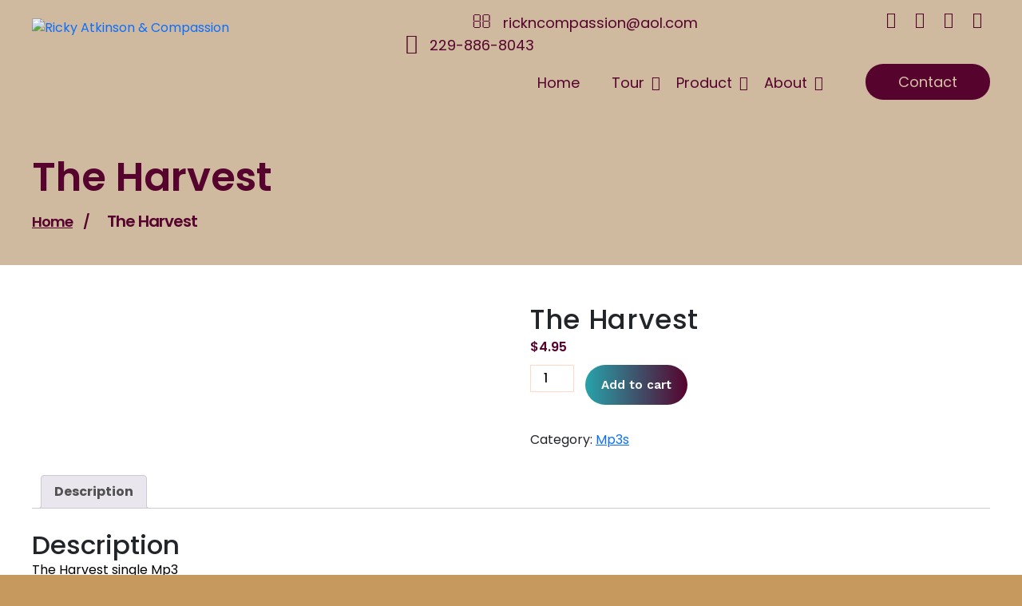

--- FILE ---
content_type: text/html; charset=UTF-8
request_url: https://www.rickyatkinson.com/product/the-harvest/
body_size: 14280
content:
<!DOCTYPE html>
<html lang="en-US">
	<head>
		<meta charset="UTF-8">
		<meta name="viewport" content="width=device-width, initial-scale=1">
		<link rel="profile" href="https://gmpg.org/xfn/11">
				<title>The Harvest &#8211; Ricky Atkinson &amp; Compassion</title>
<meta name='robots' content='max-image-preview:large' />
	<style>img:is([sizes="auto" i], [sizes^="auto," i]) { contain-intrinsic-size: 3000px 1500px }</style>
	<link rel='dns-prefetch' href='//fonts.googleapis.com' />
<link rel="alternate" type="application/rss+xml" title="Ricky Atkinson &amp; Compassion &raquo; Feed" href="https://www.rickyatkinson.com/feed/" />
<link rel="alternate" type="application/rss+xml" title="Ricky Atkinson &amp; Compassion &raquo; Comments Feed" href="https://www.rickyatkinson.com/comments/feed/" />
<link rel="alternate" type="text/calendar" title="Ricky Atkinson &amp; Compassion &raquo; iCal Feed" href="https://www.rickyatkinson.com/events/?ical=1" />
<script type="text/javascript">
/* <![CDATA[ */
window._wpemojiSettings = {"baseUrl":"https:\/\/s.w.org\/images\/core\/emoji\/15.0.3\/72x72\/","ext":".png","svgUrl":"https:\/\/s.w.org\/images\/core\/emoji\/15.0.3\/svg\/","svgExt":".svg","source":{"concatemoji":"https:\/\/www.rickyatkinson.com\/wp-includes\/js\/wp-emoji-release.min.js?ver=6.7.2"}};
/*! This file is auto-generated */
!function(i,n){var o,s,e;function c(e){try{var t={supportTests:e,timestamp:(new Date).valueOf()};sessionStorage.setItem(o,JSON.stringify(t))}catch(e){}}function p(e,t,n){e.clearRect(0,0,e.canvas.width,e.canvas.height),e.fillText(t,0,0);var t=new Uint32Array(e.getImageData(0,0,e.canvas.width,e.canvas.height).data),r=(e.clearRect(0,0,e.canvas.width,e.canvas.height),e.fillText(n,0,0),new Uint32Array(e.getImageData(0,0,e.canvas.width,e.canvas.height).data));return t.every(function(e,t){return e===r[t]})}function u(e,t,n){switch(t){case"flag":return n(e,"\ud83c\udff3\ufe0f\u200d\u26a7\ufe0f","\ud83c\udff3\ufe0f\u200b\u26a7\ufe0f")?!1:!n(e,"\ud83c\uddfa\ud83c\uddf3","\ud83c\uddfa\u200b\ud83c\uddf3")&&!n(e,"\ud83c\udff4\udb40\udc67\udb40\udc62\udb40\udc65\udb40\udc6e\udb40\udc67\udb40\udc7f","\ud83c\udff4\u200b\udb40\udc67\u200b\udb40\udc62\u200b\udb40\udc65\u200b\udb40\udc6e\u200b\udb40\udc67\u200b\udb40\udc7f");case"emoji":return!n(e,"\ud83d\udc26\u200d\u2b1b","\ud83d\udc26\u200b\u2b1b")}return!1}function f(e,t,n){var r="undefined"!=typeof WorkerGlobalScope&&self instanceof WorkerGlobalScope?new OffscreenCanvas(300,150):i.createElement("canvas"),a=r.getContext("2d",{willReadFrequently:!0}),o=(a.textBaseline="top",a.font="600 32px Arial",{});return e.forEach(function(e){o[e]=t(a,e,n)}),o}function t(e){var t=i.createElement("script");t.src=e,t.defer=!0,i.head.appendChild(t)}"undefined"!=typeof Promise&&(o="wpEmojiSettingsSupports",s=["flag","emoji"],n.supports={everything:!0,everythingExceptFlag:!0},e=new Promise(function(e){i.addEventListener("DOMContentLoaded",e,{once:!0})}),new Promise(function(t){var n=function(){try{var e=JSON.parse(sessionStorage.getItem(o));if("object"==typeof e&&"number"==typeof e.timestamp&&(new Date).valueOf()<e.timestamp+604800&&"object"==typeof e.supportTests)return e.supportTests}catch(e){}return null}();if(!n){if("undefined"!=typeof Worker&&"undefined"!=typeof OffscreenCanvas&&"undefined"!=typeof URL&&URL.createObjectURL&&"undefined"!=typeof Blob)try{var e="postMessage("+f.toString()+"("+[JSON.stringify(s),u.toString(),p.toString()].join(",")+"));",r=new Blob([e],{type:"text/javascript"}),a=new Worker(URL.createObjectURL(r),{name:"wpTestEmojiSupports"});return void(a.onmessage=function(e){c(n=e.data),a.terminate(),t(n)})}catch(e){}c(n=f(s,u,p))}t(n)}).then(function(e){for(var t in e)n.supports[t]=e[t],n.supports.everything=n.supports.everything&&n.supports[t],"flag"!==t&&(n.supports.everythingExceptFlag=n.supports.everythingExceptFlag&&n.supports[t]);n.supports.everythingExceptFlag=n.supports.everythingExceptFlag&&!n.supports.flag,n.DOMReady=!1,n.readyCallback=function(){n.DOMReady=!0}}).then(function(){return e}).then(function(){var e;n.supports.everything||(n.readyCallback(),(e=n.source||{}).concatemoji?t(e.concatemoji):e.wpemoji&&e.twemoji&&(t(e.twemoji),t(e.wpemoji)))}))}((window,document),window._wpemojiSettings);
/* ]]> */
</script>
<style id='wp-emoji-styles-inline-css' type='text/css'>

	img.wp-smiley, img.emoji {
		display: inline !important;
		border: none !important;
		box-shadow: none !important;
		height: 1em !important;
		width: 1em !important;
		margin: 0 0.07em !important;
		vertical-align: -0.1em !important;
		background: none !important;
		padding: 0 !important;
	}
</style>
<link rel='stylesheet' id='wp-block-library-css' href='https://www.rickyatkinson.com/wp-includes/css/dist/block-library/style.min.css?ver=6.7.2' type='text/css' media='all' />
<style id='classic-theme-styles-inline-css' type='text/css'>
/*! This file is auto-generated */
.wp-block-button__link{color:#fff;background-color:#32373c;border-radius:9999px;box-shadow:none;text-decoration:none;padding:calc(.667em + 2px) calc(1.333em + 2px);font-size:1.125em}.wp-block-file__button{background:#32373c;color:#fff;text-decoration:none}
</style>
<style id='global-styles-inline-css' type='text/css'>
:root{--wp--preset--aspect-ratio--square: 1;--wp--preset--aspect-ratio--4-3: 4/3;--wp--preset--aspect-ratio--3-4: 3/4;--wp--preset--aspect-ratio--3-2: 3/2;--wp--preset--aspect-ratio--2-3: 2/3;--wp--preset--aspect-ratio--16-9: 16/9;--wp--preset--aspect-ratio--9-16: 9/16;--wp--preset--color--black: #000000;--wp--preset--color--cyan-bluish-gray: #abb8c3;--wp--preset--color--white: #ffffff;--wp--preset--color--pale-pink: #f78da7;--wp--preset--color--vivid-red: #cf2e2e;--wp--preset--color--luminous-vivid-orange: #ff6900;--wp--preset--color--luminous-vivid-amber: #fcb900;--wp--preset--color--light-green-cyan: #7bdcb5;--wp--preset--color--vivid-green-cyan: #00d084;--wp--preset--color--pale-cyan-blue: #8ed1fc;--wp--preset--color--vivid-cyan-blue: #0693e3;--wp--preset--color--vivid-purple: #9b51e0;--wp--preset--gradient--vivid-cyan-blue-to-vivid-purple: linear-gradient(135deg,rgba(6,147,227,1) 0%,rgb(155,81,224) 100%);--wp--preset--gradient--light-green-cyan-to-vivid-green-cyan: linear-gradient(135deg,rgb(122,220,180) 0%,rgb(0,208,130) 100%);--wp--preset--gradient--luminous-vivid-amber-to-luminous-vivid-orange: linear-gradient(135deg,rgba(252,185,0,1) 0%,rgba(255,105,0,1) 100%);--wp--preset--gradient--luminous-vivid-orange-to-vivid-red: linear-gradient(135deg,rgba(255,105,0,1) 0%,rgb(207,46,46) 100%);--wp--preset--gradient--very-light-gray-to-cyan-bluish-gray: linear-gradient(135deg,rgb(238,238,238) 0%,rgb(169,184,195) 100%);--wp--preset--gradient--cool-to-warm-spectrum: linear-gradient(135deg,rgb(74,234,220) 0%,rgb(151,120,209) 20%,rgb(207,42,186) 40%,rgb(238,44,130) 60%,rgb(251,105,98) 80%,rgb(254,248,76) 100%);--wp--preset--gradient--blush-light-purple: linear-gradient(135deg,rgb(255,206,236) 0%,rgb(152,150,240) 100%);--wp--preset--gradient--blush-bordeaux: linear-gradient(135deg,rgb(254,205,165) 0%,rgb(254,45,45) 50%,rgb(107,0,62) 100%);--wp--preset--gradient--luminous-dusk: linear-gradient(135deg,rgb(255,203,112) 0%,rgb(199,81,192) 50%,rgb(65,88,208) 100%);--wp--preset--gradient--pale-ocean: linear-gradient(135deg,rgb(255,245,203) 0%,rgb(182,227,212) 50%,rgb(51,167,181) 100%);--wp--preset--gradient--electric-grass: linear-gradient(135deg,rgb(202,248,128) 0%,rgb(113,206,126) 100%);--wp--preset--gradient--midnight: linear-gradient(135deg,rgb(2,3,129) 0%,rgb(40,116,252) 100%);--wp--preset--font-size--small: 13px;--wp--preset--font-size--medium: 20px;--wp--preset--font-size--large: 36px;--wp--preset--font-size--x-large: 42px;--wp--preset--font-family--inter: "Inter", sans-serif;--wp--preset--font-family--cardo: Cardo;--wp--preset--spacing--20: 0.44rem;--wp--preset--spacing--30: 0.67rem;--wp--preset--spacing--40: 1rem;--wp--preset--spacing--50: 1.5rem;--wp--preset--spacing--60: 2.25rem;--wp--preset--spacing--70: 3.38rem;--wp--preset--spacing--80: 5.06rem;--wp--preset--shadow--natural: 6px 6px 9px rgba(0, 0, 0, 0.2);--wp--preset--shadow--deep: 12px 12px 50px rgba(0, 0, 0, 0.4);--wp--preset--shadow--sharp: 6px 6px 0px rgba(0, 0, 0, 0.2);--wp--preset--shadow--outlined: 6px 6px 0px -3px rgba(255, 255, 255, 1), 6px 6px rgba(0, 0, 0, 1);--wp--preset--shadow--crisp: 6px 6px 0px rgba(0, 0, 0, 1);}:where(.is-layout-flex){gap: 0.5em;}:where(.is-layout-grid){gap: 0.5em;}body .is-layout-flex{display: flex;}.is-layout-flex{flex-wrap: wrap;align-items: center;}.is-layout-flex > :is(*, div){margin: 0;}body .is-layout-grid{display: grid;}.is-layout-grid > :is(*, div){margin: 0;}:where(.wp-block-columns.is-layout-flex){gap: 2em;}:where(.wp-block-columns.is-layout-grid){gap: 2em;}:where(.wp-block-post-template.is-layout-flex){gap: 1.25em;}:where(.wp-block-post-template.is-layout-grid){gap: 1.25em;}.has-black-color{color: var(--wp--preset--color--black) !important;}.has-cyan-bluish-gray-color{color: var(--wp--preset--color--cyan-bluish-gray) !important;}.has-white-color{color: var(--wp--preset--color--white) !important;}.has-pale-pink-color{color: var(--wp--preset--color--pale-pink) !important;}.has-vivid-red-color{color: var(--wp--preset--color--vivid-red) !important;}.has-luminous-vivid-orange-color{color: var(--wp--preset--color--luminous-vivid-orange) !important;}.has-luminous-vivid-amber-color{color: var(--wp--preset--color--luminous-vivid-amber) !important;}.has-light-green-cyan-color{color: var(--wp--preset--color--light-green-cyan) !important;}.has-vivid-green-cyan-color{color: var(--wp--preset--color--vivid-green-cyan) !important;}.has-pale-cyan-blue-color{color: var(--wp--preset--color--pale-cyan-blue) !important;}.has-vivid-cyan-blue-color{color: var(--wp--preset--color--vivid-cyan-blue) !important;}.has-vivid-purple-color{color: var(--wp--preset--color--vivid-purple) !important;}.has-black-background-color{background-color: var(--wp--preset--color--black) !important;}.has-cyan-bluish-gray-background-color{background-color: var(--wp--preset--color--cyan-bluish-gray) !important;}.has-white-background-color{background-color: var(--wp--preset--color--white) !important;}.has-pale-pink-background-color{background-color: var(--wp--preset--color--pale-pink) !important;}.has-vivid-red-background-color{background-color: var(--wp--preset--color--vivid-red) !important;}.has-luminous-vivid-orange-background-color{background-color: var(--wp--preset--color--luminous-vivid-orange) !important;}.has-luminous-vivid-amber-background-color{background-color: var(--wp--preset--color--luminous-vivid-amber) !important;}.has-light-green-cyan-background-color{background-color: var(--wp--preset--color--light-green-cyan) !important;}.has-vivid-green-cyan-background-color{background-color: var(--wp--preset--color--vivid-green-cyan) !important;}.has-pale-cyan-blue-background-color{background-color: var(--wp--preset--color--pale-cyan-blue) !important;}.has-vivid-cyan-blue-background-color{background-color: var(--wp--preset--color--vivid-cyan-blue) !important;}.has-vivid-purple-background-color{background-color: var(--wp--preset--color--vivid-purple) !important;}.has-black-border-color{border-color: var(--wp--preset--color--black) !important;}.has-cyan-bluish-gray-border-color{border-color: var(--wp--preset--color--cyan-bluish-gray) !important;}.has-white-border-color{border-color: var(--wp--preset--color--white) !important;}.has-pale-pink-border-color{border-color: var(--wp--preset--color--pale-pink) !important;}.has-vivid-red-border-color{border-color: var(--wp--preset--color--vivid-red) !important;}.has-luminous-vivid-orange-border-color{border-color: var(--wp--preset--color--luminous-vivid-orange) !important;}.has-luminous-vivid-amber-border-color{border-color: var(--wp--preset--color--luminous-vivid-amber) !important;}.has-light-green-cyan-border-color{border-color: var(--wp--preset--color--light-green-cyan) !important;}.has-vivid-green-cyan-border-color{border-color: var(--wp--preset--color--vivid-green-cyan) !important;}.has-pale-cyan-blue-border-color{border-color: var(--wp--preset--color--pale-cyan-blue) !important;}.has-vivid-cyan-blue-border-color{border-color: var(--wp--preset--color--vivid-cyan-blue) !important;}.has-vivid-purple-border-color{border-color: var(--wp--preset--color--vivid-purple) !important;}.has-vivid-cyan-blue-to-vivid-purple-gradient-background{background: var(--wp--preset--gradient--vivid-cyan-blue-to-vivid-purple) !important;}.has-light-green-cyan-to-vivid-green-cyan-gradient-background{background: var(--wp--preset--gradient--light-green-cyan-to-vivid-green-cyan) !important;}.has-luminous-vivid-amber-to-luminous-vivid-orange-gradient-background{background: var(--wp--preset--gradient--luminous-vivid-amber-to-luminous-vivid-orange) !important;}.has-luminous-vivid-orange-to-vivid-red-gradient-background{background: var(--wp--preset--gradient--luminous-vivid-orange-to-vivid-red) !important;}.has-very-light-gray-to-cyan-bluish-gray-gradient-background{background: var(--wp--preset--gradient--very-light-gray-to-cyan-bluish-gray) !important;}.has-cool-to-warm-spectrum-gradient-background{background: var(--wp--preset--gradient--cool-to-warm-spectrum) !important;}.has-blush-light-purple-gradient-background{background: var(--wp--preset--gradient--blush-light-purple) !important;}.has-blush-bordeaux-gradient-background{background: var(--wp--preset--gradient--blush-bordeaux) !important;}.has-luminous-dusk-gradient-background{background: var(--wp--preset--gradient--luminous-dusk) !important;}.has-pale-ocean-gradient-background{background: var(--wp--preset--gradient--pale-ocean) !important;}.has-electric-grass-gradient-background{background: var(--wp--preset--gradient--electric-grass) !important;}.has-midnight-gradient-background{background: var(--wp--preset--gradient--midnight) !important;}.has-small-font-size{font-size: var(--wp--preset--font-size--small) !important;}.has-medium-font-size{font-size: var(--wp--preset--font-size--medium) !important;}.has-large-font-size{font-size: var(--wp--preset--font-size--large) !important;}.has-x-large-font-size{font-size: var(--wp--preset--font-size--x-large) !important;}
:where(.wp-block-post-template.is-layout-flex){gap: 1.25em;}:where(.wp-block-post-template.is-layout-grid){gap: 1.25em;}
:where(.wp-block-columns.is-layout-flex){gap: 2em;}:where(.wp-block-columns.is-layout-grid){gap: 2em;}
:root :where(.wp-block-pullquote){font-size: 1.5em;line-height: 1.6;}
</style>
<link rel='stylesheet' id='contact-form-7-css' href='https://www.rickyatkinson.com/wp-content/plugins/contact-form-7/includes/css/styles.css?ver=6.0.4' type='text/css' media='all' />
<link rel='stylesheet' id='woocommerce-layout-css' href='https://www.rickyatkinson.com/wp-content/plugins/woocommerce/assets/css/woocommerce-layout.css?ver=9.7.0' type='text/css' media='all' />
<link rel='stylesheet' id='woocommerce-smallscreen-css' href='https://www.rickyatkinson.com/wp-content/plugins/woocommerce/assets/css/woocommerce-smallscreen.css?ver=9.7.0' type='text/css' media='only screen and (max-width: 768px)' />
<link rel='stylesheet' id='woocommerce-general-css' href='https://www.rickyatkinson.com/wp-content/plugins/woocommerce/assets/css/woocommerce.css?ver=9.7.0' type='text/css' media='all' />
<style id='woocommerce-inline-inline-css' type='text/css'>
.woocommerce form .form-row .required { visibility: visible; }
</style>
<link rel='stylesheet' id='brands-styles-css' href='https://www.rickyatkinson.com/wp-content/plugins/woocommerce/assets/css/brands.css?ver=9.7.0' type='text/css' media='all' />
<link rel='stylesheet' id='swiper-css' href='https://www.rickyatkinson.com/wp-content/themes/wine-shop/assets/css/swiper.css?ver=6.7.2' type='text/css' media='all' />
<link rel='stylesheet' id='bootstrap-min-css' href='https://www.rickyatkinson.com/wp-content/themes/wine-shop/assets/css/bootstrap.min.css?ver=6.7.2' type='text/css' media='all' />
<link rel='stylesheet' id='owl-carousel-min-css' href='https://www.rickyatkinson.com/wp-content/themes/wine-shop/assets/css/owl.carousel.min.css?ver=6.7.2' type='text/css' media='all' />
<link rel='stylesheet' id='font-awesome-css' href='https://www.rickyatkinson.com/wp-content/themes/wine-shop/assets/css/fonts/font-awesome/css/font-awesome.min.css?ver=6.7.2' type='text/css' media='all' />
<link rel='stylesheet' id='animate-css' href='https://www.rickyatkinson.com/wp-content/themes/wine-shop/assets/css/animate.css?ver=6.7.2' type='text/css' media='all' />
<link rel='stylesheet' id='wineshop-editor-style-css' href='https://www.rickyatkinson.com/wp-content/themes/wine-shop/assets/css/editor-style.css?ver=6.7.2' type='text/css' media='all' />
<link rel='stylesheet' id='wineshop-main-css' href='https://www.rickyatkinson.com/wp-content/themes/wine-shop/assets/css/main.css?ver=6.7.2' type='text/css' media='all' />
<link rel='stylesheet' id='wineshop-woo-css' href='https://www.rickyatkinson.com/wp-content/themes/wine-shop/assets/css/woo.css?ver=6.7.2' type='text/css' media='all' />
<link rel='stylesheet' id='wineshop-style-css' href='https://www.rickyatkinson.com/wp-content/themes/wine-shop/style.css?ver=6.7.2' type='text/css' media='all' />
<style id='wineshop-style-inline-css' type='text/css'>
.slider-area::after  {
					content: '';
					position: absolute;
					left: 0;
					right: 0;
					bottom: 0;
					width: 100%;
					height: 87px;
					animation: moveleftbounce 3s linear infinite
				}.breadcrumb-section {
					background: #607377;
				}

</style>
<link rel='stylesheet' id='wineshop-fonts-css' href='//fonts.googleapis.com/css?family=Work+Sans%3Aital%2Cwght%400%2C300%3B0%2C400%3B0%2C500%3B0%2C600%3B0%2C700%3B0%2C800%3B0%2C900%3B1%2C400%3B1%2C600%3B1%2C700&#038;subset=latin%2Clatin-ext' type='text/css' media='all' />
<link rel='stylesheet' id='wine_shop-google-fonts-Philosopher-css' href='https://fonts.googleapis.com/css2?family=Philosopher%3Aital%2Cwght%400%2C700%3B1%2C400&#038;display=swap%22+rel%3D%22stylesheet&#038;ver=6.7.2' type='text/css' media='all' />
<link rel='stylesheet' id='wine_shop-google-fonts-Kaushan-css' href='https://fonts.googleapis.com/css2?family=Kaushan+Script&#038;display=swap&#038;ver=6.7.2' type='text/css' media='all' />
<script type="text/javascript" src="https://www.rickyatkinson.com/wp-includes/js/jquery/jquery.min.js?ver=3.7.1" id="jquery-core-js"></script>
<script type="text/javascript" src="https://www.rickyatkinson.com/wp-includes/js/jquery/jquery-migrate.min.js?ver=3.4.1" id="jquery-migrate-js"></script>
<script type="text/javascript" src="https://www.rickyatkinson.com/wp-content/plugins/woocommerce/assets/js/jquery-blockui/jquery.blockUI.min.js?ver=2.7.0-wc.9.7.0" id="jquery-blockui-js" defer="defer" data-wp-strategy="defer"></script>
<script type="text/javascript" id="wc-add-to-cart-js-extra">
/* <![CDATA[ */
var wc_add_to_cart_params = {"ajax_url":"\/wp-admin\/admin-ajax.php","wc_ajax_url":"\/?wc-ajax=%%endpoint%%","i18n_view_cart":"View cart","cart_url":"https:\/\/www.rickyatkinson.com\/cart\/","is_cart":"","cart_redirect_after_add":"no"};
/* ]]> */
</script>
<script type="text/javascript" src="https://www.rickyatkinson.com/wp-content/plugins/woocommerce/assets/js/frontend/add-to-cart.min.js?ver=9.7.0" id="wc-add-to-cart-js" defer="defer" data-wp-strategy="defer"></script>
<script type="text/javascript" id="wc-single-product-js-extra">
/* <![CDATA[ */
var wc_single_product_params = {"i18n_required_rating_text":"Please select a rating","i18n_rating_options":["1 of 5 stars","2 of 5 stars","3 of 5 stars","4 of 5 stars","5 of 5 stars"],"i18n_product_gallery_trigger_text":"View full-screen image gallery","review_rating_required":"yes","flexslider":{"rtl":false,"animation":"slide","smoothHeight":true,"directionNav":false,"controlNav":"thumbnails","slideshow":false,"animationSpeed":500,"animationLoop":false,"allowOneSlide":false},"zoom_enabled":"","zoom_options":[],"photoswipe_enabled":"","photoswipe_options":{"shareEl":false,"closeOnScroll":false,"history":false,"hideAnimationDuration":0,"showAnimationDuration":0},"flexslider_enabled":""};
/* ]]> */
</script>
<script type="text/javascript" src="https://www.rickyatkinson.com/wp-content/plugins/woocommerce/assets/js/frontend/single-product.min.js?ver=9.7.0" id="wc-single-product-js" defer="defer" data-wp-strategy="defer"></script>
<script type="text/javascript" src="https://www.rickyatkinson.com/wp-content/plugins/woocommerce/assets/js/js-cookie/js.cookie.min.js?ver=2.1.4-wc.9.7.0" id="js-cookie-js" defer="defer" data-wp-strategy="defer"></script>
<script type="text/javascript" id="woocommerce-js-extra">
/* <![CDATA[ */
var woocommerce_params = {"ajax_url":"\/wp-admin\/admin-ajax.php","wc_ajax_url":"\/?wc-ajax=%%endpoint%%","i18n_password_show":"Show password","i18n_password_hide":"Hide password"};
/* ]]> */
</script>
<script type="text/javascript" src="https://www.rickyatkinson.com/wp-content/plugins/woocommerce/assets/js/frontend/woocommerce.min.js?ver=9.7.0" id="woocommerce-js" defer="defer" data-wp-strategy="defer"></script>
<script type="text/javascript" id="WCPAY_ASSETS-js-extra">
/* <![CDATA[ */
var wcpayAssets = {"url":"https:\/\/www.rickyatkinson.com\/wp-content\/plugins\/woocommerce-payments\/dist\/"};
/* ]]> */
</script>
<script type="text/javascript" src="https://www.rickyatkinson.com/wp-content/themes/wine-shop/assets/js/swiper.js?ver=1" id="swiperjs-js"></script>
<script type="text/javascript" src="https://www.rickyatkinson.com/wp-content/themes/wine-shop/assets/js/wow.min.js?ver=6.7.2" id="wow-min-js"></script>
<link rel="https://api.w.org/" href="https://www.rickyatkinson.com/wp-json/" /><link rel="alternate" title="JSON" type="application/json" href="https://www.rickyatkinson.com/wp-json/wp/v2/product/3127" /><link rel="EditURI" type="application/rsd+xml" title="RSD" href="https://www.rickyatkinson.com/xmlrpc.php?rsd" />
<meta name="generator" content="WordPress 6.7.2" />
<meta name="generator" content="WooCommerce 9.7.0" />
<link rel="canonical" href="https://www.rickyatkinson.com/product/the-harvest/" />
<link rel='shortlink' href='https://www.rickyatkinson.com/?p=3127' />
<link rel="alternate" title="oEmbed (JSON)" type="application/json+oembed" href="https://www.rickyatkinson.com/wp-json/oembed/1.0/embed?url=https%3A%2F%2Fwww.rickyatkinson.com%2Fproduct%2Fthe-harvest%2F" />
<link rel="alternate" title="oEmbed (XML)" type="text/xml+oembed" href="https://www.rickyatkinson.com/wp-json/oembed/1.0/embed?url=https%3A%2F%2Fwww.rickyatkinson.com%2Fproduct%2Fthe-harvest%2F&#038;format=xml" />
<meta name="tec-api-version" content="v1"><meta name="tec-api-origin" content="https://www.rickyatkinson.com"><link rel="alternate" href="https://www.rickyatkinson.com/wp-json/tribe/events/v1/" />	<noscript><style>.woocommerce-product-gallery{ opacity: 1 !important; }</style></noscript>
		<style type="text/css">


		

		.custom-logo {
			width: 100px;
			height: 70px;
		}
	


		header.site-header .site-title {
			color: #56032d;

		}
		header.site-header .site-title {
			text-decoration-color: #56032d !important;

		}


		p.site-description {
			color: #56032d;

		}
		


		
	
		.main-header .navbar .navbar-menu ul li a {
			font-size: 18px !important;
		}

		header .h-email i {
			color: #56032d;
		}

		header .h-email span {
			color: #56032d;
		}

		header .h-phn i {
			color: #56032d;
		}

		header .h-phn span {
			color: #56032d;
		}

		header .social-icons a i {
			color: #56032d;
		}

		.main-header .navbar .navbar-menu ul li a,.main-header .navbar .navbar-menu ul li.dropdown>a::after {
			color: #56032d;
		}

		.main-header .navbar .navbar-nav > li:hover a,
		.main-header .navbar .navbar-nav > li:hover.dropdown>a::after {
			color: #000;
		}

		.main-header .navbar .navbar-menu ul li.dropdown .sub-menu {
			background: #56032d;
		}

		.main-header .navbar .navbar-menu ul li.dropdown .sub-menu a:not(.remove),
		.main-header .navbar .navbar-menu ul li.dropdown .sub-menu>.dropdown:after {
			color: #d7c2a7;
		}

		.main-header .navbar .navbar-menu ul li.dropdown .sub-menu a:hover,
		.main-header .navbar .navbar-menu ul li.dropdown .sub-menu > .dropdown:hover:after {
			color: #a57477 !important;
		}

		.main-header .navbar .navbar-menu ul li.dropdown .sub-menu {
			outline-color: #d7c2a7;
		}

		.hbtn a {
			background: #56032d;
		}

		.hbtn a:hover {
			background: #56032d;
		}

		.hbtn a {
			color: #d7c2a7;
		}

		.hbtn a:hover {
			color: #fff;
		}

		.main-header .navbar .navbar-toggler {
			color: #56032d;
			border-color: #56032d;
		}

		@media screen and (max-width: 1024px) {
			.main-header .navbar .navbar-menu ul li {
				background-image: radial-gradient( circle farthest-corner at 10% 20%,#7d7974 0%,#7d7974 100.3% ) !important;
			}
		}





		


		.hero-style .slide-title h2 {
			color: #56032d !important;
		}


		.hero-style .slide-text p {
			color: #a57477;
		}

		.hero-style a.ReadMore {
			color: #d7c2a7 !important;
		}

		.hero-style a.ReadMore {
			background: #56032d;
		}

		.hero-style a.contactus {
			color: #d7c2a7;
		}

		.hero-style a.contactus {
			background: #56032d;
		}

		.hero-slider .swiper-button-prev i, .hero-slider .swiper-button-next i {
			background: #d7c2a7;
		}

		.hero-slider .swiper-button-prev, .hero-slider .swiper-button-next {
			background: #56032d;
		}






		#service-section .header-section .title {
			color: #4e2825;
		}

		#service-section .serimgbrd {
			border-top-color: #56032d;
		}

		#service-section .serimgbrd:before,#service-section .serimgbrd:after {
			border-color: #56032d;
		}

		#service-section .serimgbrd2 {
			border-bottom-color: #56032d;
		}

		#service-section .serimgbrd2:before,#service-section .serimgbrd2:after {
			border-color: #56032d;
		}

		#service-section .single-service h3 {
			color: #56032d;
		}

		#service-section .single-service p, #service-section .single-service .description {
			color: #6a4741;
		}

		#service-section .serbtn a {
			background: #4e2825;
		}

		#service-section .serbtn a {
			color: #d7c2a7;
		}

		#service-section .serbtn a:hover {
			background: #000;
		}

		#service-section {
			padding-top: 5em;
		}

		#service-section {
			padding-bottom: 6em;
		}

		#slider-section{
			padding-top: 0em;
	}
	#slider-section {
			padding-bottom: 0em;
		}

		#service-section .single-service img {
			width: 280px;
			height: 280px;
		}





		#featured-product-section .section-subtitle h2 {
			color: #4e2825;
		}

		#featured-product-section .pro-brd {
			border-color: #56032d;
		}

		#featured-product-section .product-grid h3 {
			color: #d7c2a7;
		}

		#featured-product-section .product-grid h3 {
			background: #56032d;
		}

		#featured-product-section .product-grid, #featured-product-section .price del span.woocommerce-Price-amount, #featured-product-section .price ins span.woocommerce-Price-amount {
			color: #d7c2a7;
		}

		#featured-product-section .pcontent .price ins {
			background: #56032d;
		}

		#featured-product-section .pr-brd {
			border-color: #56032d;
		}

		#featured-product-section .pr-brd:before {
			border-top-color: #56032d;
		}

		#featured-product-section .owl-nav i {
			color: #56032d;
		}

		section#featured-product-section {
			padding-top: 5em;
		}

		section#featured-product-section {
			padding-bottom: 6em;
		}




		.copy-right p,.copy-right p a {
			color: #56032d;
		}

		.copy-right {
			background: #d7c2a7;
		}

		.footer-area {
			background: #56032d;
		}

		.footer-area .widget_text, .footer-area .widget_text p, .wp-block-latest-comments__comment-excerpt p, .wp-block-latest-comments__comment-date, .has-avatars .wp-block-latest-comments__comment .wp-block-latest-comments__comment-excerpt, .has-avatars .wp-block-latest-comments__comment .wp-block-latest-comments__comment-meta,.footer-area .widget_block h1, .footer-area .widget_block h2, .footer-area .widget_block h3, .footer-area .widget_block h4, .footer-area .widget_block h5, .footer-area .widget_block h6,.footer-area .footer-widget .widget:not(.widget_social_widget):not(.widget_tag_cloud) li a {
			color: #d7c2a7;
		}

		.scroll-top {
			color: #fff;
		}

		.scroll-top {
			background: #a57477;
		}

		.scroll-top:hover {
			background: #000;
		}


		


	



			h4.site-title{
			color: #646464;
		}
	


			#service-section {
			display: block;
		}
	

			section#featured-product-section {
			display: block;
		}
	

	</style>
	<style type="text/css" id="custom-background-css">
body.custom-background { background-color: #c69a5f; }
</style>
	<style class='wp-fonts-local' type='text/css'>
@font-face{font-family:Inter;font-style:normal;font-weight:300 900;font-display:fallback;src:url('https://www.rickyatkinson.com/wp-content/plugins/woocommerce/assets/fonts/Inter-VariableFont_slnt,wght.woff2') format('woff2');font-stretch:normal;}
@font-face{font-family:Cardo;font-style:normal;font-weight:400;font-display:fallback;src:url('https://www.rickyatkinson.com/wp-content/plugins/woocommerce/assets/fonts/cardo_normal_400.woff2') format('woff2');}
</style>
<link rel="icon" href="https://www.rickyatkinson.com/wp-content/uploads/2022/12/cropped-raclogo4-100x100.png" sizes="32x32" />
<link rel="icon" href="https://www.rickyatkinson.com/wp-content/uploads/2022/12/cropped-raclogo4.png" sizes="192x192" />
<link rel="apple-touch-icon" href="https://www.rickyatkinson.com/wp-content/uploads/2022/12/cropped-raclogo4.png" />
<meta name="msapplication-TileImage" content="https://www.rickyatkinson.com/wp-content/uploads/2022/12/cropped-raclogo4.png" />
	</head>
<body class="product-template-default single single-product postid-3127 custom-background wp-custom-logo theme-wine-shop woocommerce woocommerce-page woocommerce-no-js tribe-no-js group-blog" > 

	<div id="page" class="site">
		<a class="skip-link screen-reader-text" href="#content">Skip to content</a>
	
	<!-- Header Area -->

	
<div class="main">
    <header class="main-header site-header not-sticky">
		<div class=" container ">
			<div class="header-section">
				<div class="headfer-content row">

					<div class="col-md-4 col-lg-4 col-sm-12">

						<div class="site-logo">
							<a href="https://www.rickyatkinson.com/" class="custom-logo-link" rel="home"><img width="198" height="198" src="https://www.rickyatkinson.com/wp-content/uploads/2023/02/cropped-raclogo6.png" class="custom-logo" alt="Ricky Atkinson &amp; Compassion" decoding="async" srcset="https://www.rickyatkinson.com/wp-content/uploads/2023/02/cropped-raclogo6.png 198w, https://www.rickyatkinson.com/wp-content/uploads/2023/02/cropped-raclogo6-100x100.png 100w, https://www.rickyatkinson.com/wp-content/uploads/2023/02/cropped-raclogo6-150x150.png 150w" sizes="(max-width: 198px) 100vw, 198px" /></a>						</div>

						<div class="box-info">
													</div>
					</div>
					<div class="col-md-8 col-lg-8 col-sm-12 site-menu">
						<div style="width: 100%;">
							<div class="row">

								<div class="col-md-9 col-lg-9 col-sm-12">
									<div class="email con">
										<a class="h-email" href="mailto:rickncompassion@aol.com">
											<i class="fa fa-envelope-o" aria-hidden="true"></i>
											<span>rickncompassion@aol.com</span>
										</a>
									</div>

									<div class="phn con">
										<a class="h-phn" href="telto:229-886-8043">
											<i class="fa fa-phone" aria-hidden="true"></i>
											<span>229-886-8043</span>
										</a>
									</div>
								</div>
								 

								<div class="col-md-3 col-lg-3 col-sm-12 social-icons">
									<a title="" target="_blank" href=""><i class="fa fa-twitter"></i></a>

						            <a title="" target="_blank" href="https://www.facebook.com/ricky.atkinson.33"><i class="fa fa-facebook"></i></a> 
						            <a title="" target="_blank" href=""><i class="fa fa-instagram"></i></a>

						            <a title="" target="_blank" href=""><i class="fa fa-linkedin-square"></i></a>

						         </div>
							</div>
							<div class="row header-bottom">
								<div class="col-md-12 col-lg-9 col-sm-12 menus">
									<nav class="navbar navbar-expand-lg navbaroffcanvase">
									<div class="navbar-menubar">
					                    <!-- Small Divice Menu-->
					                    <button class="navbar-toggler" type="button" data-bs-toggle="collapse" data-bs-target=".navbar-menu"  aria-label="Toggle navigation"> 
					                        <i class="fa fa-bars"></i>
					                    </button>
					                    <div class="collapse navbar-collapse navbar-menu">
						                    <button class="navbar-toggler navbar-toggler-close" type="button" data-bs-toggle="collapse" data-bs-target=".navbar-menu"  aria-label="Toggle navigation"> 
						                        <i class="fa fa-times"></i>
						                    </button> 
											<ul id="menu-mainmenu" class="navbar-nav main-nav" itemscope itemtype="http://www.schema.org/SiteNavigationElement"><li  id="menu-item-205" class="menu-item menu-item-type-post_type menu-item-object-page menu-item-home menu-item-205 nav-item"><a itemprop="url" href="https://www.rickyatkinson.com/" class="nav-link"><span itemprop="name">Home</span></a></li>
<li  id="menu-item-2841" class="menu-item menu-item-type-custom menu-item-object-custom menu-item-has-children dropdown menu-item-2841 nav-item"><a href="https://www.rickyatkinson.com/events/" data-bs-toggle="collapse" data-bs-target="#menu-item-dropdown-2841" aria-haspopup="true" aria-expanded="false" class="dropdown-toggle nav-link" data-bs-name="menu-item-dropdown-2841"><span itemprop="name">Tour</span></a>
<ul class="sub-menu collapse" id="menu-item-dropdown-2841">
	<li  id="menu-item-2852" class="menu-item menu-item-type-taxonomy menu-item-object-tribe_events_cat menu-item-2852 nav-item"><a itemprop="url" href="https://www.rickyatkinson.com/events/category/group/" class="dropdown-item nav-link"><span itemprop="name">Group</span></a></li>
	<li  id="menu-item-2853" class="menu-item menu-item-type-taxonomy menu-item-object-tribe_events_cat menu-item-2853 nav-item"><a itemprop="url" href="https://www.rickyatkinson.com/events/category/solo/" class="dropdown-item nav-link"><span itemprop="name">Solo</span></a></li>
</ul>
</li>
<li  id="menu-item-213" class="menu-item menu-item-type-post_type menu-item-object-page menu-item-has-children dropdown menu-item-213 nav-item"><a href="https://www.rickyatkinson.com/product/" data-bs-toggle="collapse" data-bs-target="#menu-item-dropdown-213" aria-haspopup="true" aria-expanded="false" class="dropdown-toggle nav-link" data-bs-name="menu-item-dropdown-213"><span itemprop="name">Product</span></a>
<ul class="sub-menu collapse" id="menu-item-dropdown-213">
	<li  id="menu-item-3326" class="menu-item menu-item-type-taxonomy menu-item-object-product_cat menu-item-3326 nav-item"><a itemprop="url" href="https://www.rickyatkinson.com/product-category/usb/" class="dropdown-item nav-link"><span itemprop="name">USB</span></a></li>
	<li  id="menu-item-2759" class="menu-item menu-item-type-taxonomy menu-item-object-product_cat menu-item-2759 nav-item"><a itemprop="url" href="https://www.rickyatkinson.com/product-category/cds/" class="dropdown-item nav-link"><span itemprop="name">CDs</span></a></li>
	<li  id="menu-item-2761" class="menu-item menu-item-type-taxonomy menu-item-object-product_cat current-product-ancestor current-menu-parent current-product-parent active menu-item-2761 nav-item"><a itemprop="url" href="https://www.rickyatkinson.com/product-category/mp3s/" class="dropdown-item nav-link"><span itemprop="name">Mp3s</span></a></li>
	<li  id="menu-item-2760" class="menu-item menu-item-type-taxonomy menu-item-object-product_cat menu-item-2760 nav-item"><a itemprop="url" href="https://www.rickyatkinson.com/product-category/soundtracks/" class="dropdown-item nav-link"><span itemprop="name">Sound Tracks</span></a></li>
	<li  id="menu-item-2754" class="menu-item menu-item-type-taxonomy menu-item-object-product_cat menu-item-2754 nav-item"><a itemprop="url" href="https://www.rickyatkinson.com/product-category/sheet-music/" class="dropdown-item nav-link"><span itemprop="name">Sheet Music</span></a></li>
</ul>
</li>
<li  id="menu-item-217" class="menu-item menu-item-type-post_type menu-item-object-page menu-item-has-children dropdown menu-item-217 nav-item"><a href="https://www.rickyatkinson.com/about-2/" data-bs-toggle="collapse" data-bs-target="#menu-item-dropdown-217" aria-haspopup="true" aria-expanded="false" class="dropdown-toggle nav-link" data-bs-name="menu-item-dropdown-217"><span itemprop="name">About</span></a>
<ul class="sub-menu collapse" id="menu-item-dropdown-217">
	<li  id="menu-item-218" class="menu-item menu-item-type-post_type menu-item-object-page menu-item-218 nav-item"><a itemprop="url" href="https://www.rickyatkinson.com/about-2/bios/" class="dropdown-item nav-link"><span itemprop="name">Ricky&#8217;s Bio</span></a></li>
	<li  id="menu-item-220" class="menu-item menu-item-type-post_type menu-item-object-page menu-item-220 nav-item"><a itemprop="url" href="https://www.rickyatkinson.com/about-2/solo-press/" class="dropdown-item nav-link"><span itemprop="name">Solo Press</span></a></li>
</ul>
</li>
</ul>											
					                    </div>

					                </div>

									</nav>
		                        </div>
		                        <div class="col-md-3 col-lg-3 col-sm-12 dmob">
		                        	<div class="hbtn">
										<a class="contactus" href="">
											Contact										</a> 
									</div>
		                        </div>
	                        </div>
						</div>
					</div>
				</div>
			</div>
		</div>

    </header>
	<div class="clearfix"></div>
</div>

	

	<!-- Slider Area -->   
		 <section class="slider-area breadcrumb-section">
	         <div class="container">
            <div class="about-banner-text">   
            	
				<h1>The Harvest</h1>
				
				<ol class="breadcrumb-list">
					<li><a href="https://www.rickyatkinson.com">Home</a>&nbsp<span style="color: #56032d;margin: 0 10px">/</span>&nbsp &nbsp&nbsp<li class="active">The Harvest</li></li>				</ol>



            </div>
        </div> 

    </section>
    <!-- End Slider Area -->
		
	<div id="content" class="wineshop-content">

		
	<!-- Product Sidebar Section -->
<section id="product" class="product-section st-py-default">
        <div class="container">
            <div class="row gy-lg-0 gy-5 wow fadeInUp">
			<!--Product Detail-->
							<div id="product-content" class="col-lg-12 my-5">
				
				<div class="woocommerce-notices-wrapper"></div><div id="product-3127" class="product type-product post-3127 status-publish first instock product_cat-mp3s has-post-thumbnail downloadable virtual purchasable product-type-simple">

	<div class="woocommerce-product-gallery woocommerce-product-gallery--with-images woocommerce-product-gallery--columns-4 images" data-columns="4" style="opacity: 0; transition: opacity .25s ease-in-out;">
	<div class="woocommerce-product-gallery__wrapper">
		<div data-thumb="https://www.rickyatkinson.com/wp-content/uploads/2023/03/mp3-100x100.jpeg" data-thumb-alt="The Harvest" data-thumb-srcset="https://www.rickyatkinson.com/wp-content/uploads/2023/03/mp3-100x100.jpeg 100w, https://www.rickyatkinson.com/wp-content/uploads/2023/03/mp3-200x200.jpeg 200w, https://www.rickyatkinson.com/wp-content/uploads/2023/03/mp3-150x150.jpeg 150w, https://www.rickyatkinson.com/wp-content/uploads/2023/03/mp3.jpeg 225w"  data-thumb-sizes="(max-width: 100px) 100vw, 100px" class="woocommerce-product-gallery__image"><a href="https://www.rickyatkinson.com/wp-content/uploads/2023/03/mp3.jpeg"><img width="225" height="225" src="https://www.rickyatkinson.com/wp-content/uploads/2023/03/mp3.jpeg" class="wp-post-image" alt="The Harvest" data-caption="" data-src="https://www.rickyatkinson.com/wp-content/uploads/2023/03/mp3.jpeg" data-large_image="https://www.rickyatkinson.com/wp-content/uploads/2023/03/mp3.jpeg" data-large_image_width="225" data-large_image_height="225" decoding="async" fetchpriority="high" srcset="https://www.rickyatkinson.com/wp-content/uploads/2023/03/mp3.jpeg 225w, https://www.rickyatkinson.com/wp-content/uploads/2023/03/mp3-100x100.jpeg 100w, https://www.rickyatkinson.com/wp-content/uploads/2023/03/mp3-200x200.jpeg 200w, https://www.rickyatkinson.com/wp-content/uploads/2023/03/mp3-150x150.jpeg 150w" sizes="(max-width: 225px) 100vw, 225px" /></a></div>	</div>
</div>

	<div class="summary entry-summary">
		<h1 class="product_title entry-title">The Harvest</h1><p class="price"><span class="woocommerce-Price-amount amount"><bdi><span class="woocommerce-Price-currencySymbol">&#36;</span>4.95</bdi></span></p>

	
	<form class="cart" action="https://www.rickyatkinson.com/product/the-harvest/" method="post" enctype='multipart/form-data'>
		
		<div class="quantity">
		<label class="screen-reader-text" for="quantity_6974c3aa6a8de">The Harvest quantity</label>
	<input
		type="number"
				id="quantity_6974c3aa6a8de"
		class="input-text qty text"
		name="quantity"
		value="1"
		aria-label="Product quantity"
				min="1"
		max=""
					step="1"
			placeholder=""
			inputmode="numeric"
			autocomplete="off"
			/>
	</div>

		<button type="submit" name="add-to-cart" value="3127" class="single_add_to_cart_button button alt">Add to cart</button>

			</form>

	
<div class="product_meta">

	
	
	<span class="posted_in">Category: <a href="https://www.rickyatkinson.com/product-category/mp3s/" rel="tag">Mp3s</a></span>
	
	
</div>
	</div>

	
	<div class="woocommerce-tabs wc-tabs-wrapper">
		<ul class="tabs wc-tabs" role="tablist">
							<li class="description_tab" id="tab-title-description">
					<a href="#tab-description" role="tab" aria-controls="tab-description">
						Description					</a>
				</li>
					</ul>
					<div class="woocommerce-Tabs-panel woocommerce-Tabs-panel--description panel entry-content wc-tab" id="tab-description" role="tabpanel" aria-labelledby="tab-title-description">
				
	<h2>Description</h2>

<p>The Harvest single Mp3</p>
			</div>
		
			</div>


	<section class="related products">

					<h2>Related products</h2>
				<ul class="products columns-4">

			
					<li class="product type-product post-3066 status-publish first instock product_cat-mp3s has-post-thumbnail downloadable virtual purchasable product-type-simple">
	<a href="https://www.rickyatkinson.com/product/on-my-way-back/" class="woocommerce-LoopProduct-link woocommerce-loop-product__link"><img width="225" height="225" src="https://www.rickyatkinson.com/wp-content/uploads/2023/03/mp3.jpeg" class="attachment-woocommerce_thumbnail size-woocommerce_thumbnail" alt="" decoding="async" srcset="https://www.rickyatkinson.com/wp-content/uploads/2023/03/mp3.jpeg 225w, https://www.rickyatkinson.com/wp-content/uploads/2023/03/mp3-100x100.jpeg 100w, https://www.rickyatkinson.com/wp-content/uploads/2023/03/mp3-200x200.jpeg 200w, https://www.rickyatkinson.com/wp-content/uploads/2023/03/mp3-150x150.jpeg 150w" sizes="(max-width: 225px) 100vw, 225px" /><h2 class="woocommerce-loop-product__title">On My Way Back</h2>
	<span class="price"><span class="woocommerce-Price-amount amount"><bdi><span class="woocommerce-Price-currencySymbol">&#36;</span>4.95</bdi></span></span>
</a><a href="?add-to-cart=3066" aria-describedby="woocommerce_loop_add_to_cart_link_describedby_3066" data-quantity="1" class="button product_type_simple add_to_cart_button ajax_add_to_cart" data-product_id="3066" data-product_sku="" aria-label="Add to cart: &ldquo;On My Way Back&rdquo;" rel="nofollow" data-success_message="&ldquo;On My Way Back&rdquo; has been added to your cart">Add to cart</a>	<span id="woocommerce_loop_add_to_cart_link_describedby_3066" class="screen-reader-text">
			</span>
</li>

			
					<li class="product type-product post-3132 status-publish instock product_cat-mp3s has-post-thumbnail downloadable virtual purchasable product-type-simple">
	<a href="https://www.rickyatkinson.com/product/where-would-you-be/" class="woocommerce-LoopProduct-link woocommerce-loop-product__link"><img width="225" height="225" src="https://www.rickyatkinson.com/wp-content/uploads/2023/03/mp3.jpeg" class="attachment-woocommerce_thumbnail size-woocommerce_thumbnail" alt="" decoding="async" srcset="https://www.rickyatkinson.com/wp-content/uploads/2023/03/mp3.jpeg 225w, https://www.rickyatkinson.com/wp-content/uploads/2023/03/mp3-100x100.jpeg 100w, https://www.rickyatkinson.com/wp-content/uploads/2023/03/mp3-200x200.jpeg 200w, https://www.rickyatkinson.com/wp-content/uploads/2023/03/mp3-150x150.jpeg 150w" sizes="(max-width: 225px) 100vw, 225px" /><h2 class="woocommerce-loop-product__title">Where Would You Be</h2>
	<span class="price"><span class="woocommerce-Price-amount amount"><bdi><span class="woocommerce-Price-currencySymbol">&#36;</span>4.95</bdi></span></span>
</a><a href="?add-to-cart=3132" aria-describedby="woocommerce_loop_add_to_cart_link_describedby_3132" data-quantity="1" class="button product_type_simple add_to_cart_button ajax_add_to_cart" data-product_id="3132" data-product_sku="" aria-label="Add to cart: &ldquo;Where Would You Be&rdquo;" rel="nofollow" data-success_message="&ldquo;Where Would You Be&rdquo; has been added to your cart">Add to cart</a>	<span id="woocommerce_loop_add_to_cart_link_describedby_3132" class="screen-reader-text">
			</span>
</li>

			
					<li class="product type-product post-3121 status-publish instock product_cat-mp3s has-post-thumbnail downloadable virtual purchasable product-type-simple">
	<a href="https://www.rickyatkinson.com/product/the-prodigals-father-2/" class="woocommerce-LoopProduct-link woocommerce-loop-product__link"><img width="225" height="225" src="https://www.rickyatkinson.com/wp-content/uploads/2023/03/mp3.jpeg" class="attachment-woocommerce_thumbnail size-woocommerce_thumbnail" alt="" decoding="async" loading="lazy" srcset="https://www.rickyatkinson.com/wp-content/uploads/2023/03/mp3.jpeg 225w, https://www.rickyatkinson.com/wp-content/uploads/2023/03/mp3-100x100.jpeg 100w, https://www.rickyatkinson.com/wp-content/uploads/2023/03/mp3-200x200.jpeg 200w, https://www.rickyatkinson.com/wp-content/uploads/2023/03/mp3-150x150.jpeg 150w" sizes="auto, (max-width: 225px) 100vw, 225px" /><h2 class="woocommerce-loop-product__title">The Prodigal&#8217;s Father</h2>
	<span class="price"><span class="woocommerce-Price-amount amount"><bdi><span class="woocommerce-Price-currencySymbol">&#36;</span>4.95</bdi></span></span>
</a><a href="?add-to-cart=3121" aria-describedby="woocommerce_loop_add_to_cart_link_describedby_3121" data-quantity="1" class="button product_type_simple add_to_cart_button ajax_add_to_cart" data-product_id="3121" data-product_sku="" aria-label="Add to cart: &ldquo;The Prodigal&#039;s Father&rdquo;" rel="nofollow" data-success_message="&ldquo;The Prodigal&#039;s Father&rdquo; has been added to your cart">Add to cart</a>	<span id="woocommerce_loop_add_to_cart_link_describedby_3121" class="screen-reader-text">
			</span>
</li>

			
					<li class="product type-product post-3113 status-publish last instock product_cat-mp3s has-post-thumbnail downloadable virtual purchasable product-type-simple">
	<a href="https://www.rickyatkinson.com/product/the-sun-will-shine-again-2/" class="woocommerce-LoopProduct-link woocommerce-loop-product__link"><img width="225" height="225" src="https://www.rickyatkinson.com/wp-content/uploads/2023/03/mp3.jpeg" class="attachment-woocommerce_thumbnail size-woocommerce_thumbnail" alt="" decoding="async" loading="lazy" srcset="https://www.rickyatkinson.com/wp-content/uploads/2023/03/mp3.jpeg 225w, https://www.rickyatkinson.com/wp-content/uploads/2023/03/mp3-100x100.jpeg 100w, https://www.rickyatkinson.com/wp-content/uploads/2023/03/mp3-200x200.jpeg 200w, https://www.rickyatkinson.com/wp-content/uploads/2023/03/mp3-150x150.jpeg 150w" sizes="auto, (max-width: 225px) 100vw, 225px" /><h2 class="woocommerce-loop-product__title">The Sun Will Shine Again</h2>
	<span class="price"><span class="woocommerce-Price-amount amount"><bdi><span class="woocommerce-Price-currencySymbol">&#36;</span>4.95</bdi></span></span>
</a><a href="?add-to-cart=3113" aria-describedby="woocommerce_loop_add_to_cart_link_describedby_3113" data-quantity="1" class="button product_type_simple add_to_cart_button ajax_add_to_cart" data-product_id="3113" data-product_sku="" aria-label="Add to cart: &ldquo;The Sun Will Shine Again&rdquo;" rel="nofollow" data-success_message="&ldquo;The Sun Will Shine Again&rdquo; has been added to your cart">Add to cart</a>	<span id="woocommerce_loop_add_to_cart_link_describedby_3113" class="screen-reader-text">
			</span>
</li>

			
		</ul>

	</section>
	</div>

			</div>
			<!--/End of Blog Detail-->
					</div>	
	</div>
</section>
<!-- End of Blog & Sidebar Section -->
</div>
<footer class="footer-area">  

	<div class="image">
			  	<!-- <img class="footer-img" src="https://www.rickyatkinson.com/wp-content/themes/wine-shop/assets/images/bottel.png" alt="bottel"> -->
	</div>

	<div class="footer-top">
		<div class="container content"> 
			 		 </div>
	</div>
	
		<div class="copy-right"> 
		<div class="container"> 
						                          
			<p class="copyright-text">
				Copyright © 2026 Ricky Atkinson &amp; Compassion | Powered by Faithful Web Design			</p>
					</div>
	</div>
</footer>
<!-- End Footer Area  -->

<button class="scroll-top">
	<i class="fa fa-arrow-up" aria-hidden="true"></i>
</button>

</div>		
		<script>
		( function ( body ) {
			'use strict';
			body.className = body.className.replace( /\btribe-no-js\b/, 'tribe-js' );
		} )( document.body );
		</script>
		<script type="application/ld+json">{"@context":"https:\/\/schema.org\/","@type":"Product","@id":"https:\/\/www.rickyatkinson.com\/product\/the-harvest\/#product","name":"The Harvest","url":"https:\/\/www.rickyatkinson.com\/product\/the-harvest\/","description":"The Harvest single Mp3","image":"https:\/\/www.rickyatkinson.com\/wp-content\/uploads\/2023\/03\/mp3.jpeg","sku":3127,"offers":[{"@type":"Offer","priceSpecification":[{"@type":"UnitPriceSpecification","price":"4.95","priceCurrency":"USD","valueAddedTaxIncluded":false,"validThrough":"2027-12-31"}],"priceValidUntil":"2027-12-31","availability":"http:\/\/schema.org\/InStock","url":"https:\/\/www.rickyatkinson.com\/product\/the-harvest\/","seller":{"@type":"Organization","name":"Ricky Atkinson &amp;amp; Compassion","url":"https:\/\/www.rickyatkinson.com"}}]}</script><script> /* <![CDATA[ */var tribe_l10n_datatables = {"aria":{"sort_ascending":": activate to sort column ascending","sort_descending":": activate to sort column descending"},"length_menu":"Show _MENU_ entries","empty_table":"No data available in table","info":"Showing _START_ to _END_ of _TOTAL_ entries","info_empty":"Showing 0 to 0 of 0 entries","info_filtered":"(filtered from _MAX_ total entries)","zero_records":"No matching records found","search":"Search:","all_selected_text":"All items on this page were selected. ","select_all_link":"Select all pages","clear_selection":"Clear Selection.","pagination":{"all":"All","next":"Next","previous":"Previous"},"select":{"rows":{"0":"","_":": Selected %d rows","1":": Selected 1 row"}},"datepicker":{"dayNames":["Sunday","Monday","Tuesday","Wednesday","Thursday","Friday","Saturday"],"dayNamesShort":["Sun","Mon","Tue","Wed","Thu","Fri","Sat"],"dayNamesMin":["S","M","T","W","T","F","S"],"monthNames":["January","February","March","April","May","June","July","August","September","October","November","December"],"monthNamesShort":["January","February","March","April","May","June","July","August","September","October","November","December"],"monthNamesMin":["Jan","Feb","Mar","Apr","May","Jun","Jul","Aug","Sep","Oct","Nov","Dec"],"nextText":"Next","prevText":"Prev","currentText":"Today","closeText":"Done","today":"Today","clear":"Clear"}};/* ]]> */ </script>	<script type='text/javascript'>
		(function () {
			var c = document.body.className;
			c = c.replace(/woocommerce-no-js/, 'woocommerce-js');
			document.body.className = c;
		})();
	</script>
	<link rel='stylesheet' id='wc-ppcp-blocks-styles-css' href='https://www.rickyatkinson.com/wp-content/plugins/pymntpl-paypal-woocommerce/packages/blocks/build/styles.css?ver=1.0.55' type='text/css' media='all' />
<link rel='stylesheet' id='wc-blocks-style-css' href='https://www.rickyatkinson.com/wp-content/plugins/woocommerce/assets/client/blocks/wc-blocks.css?ver=wc-9.7.0' type='text/css' media='all' />
<script type="text/javascript" src="https://www.rickyatkinson.com/wp-includes/js/dist/hooks.min.js?ver=4d63a3d491d11ffd8ac6" id="wp-hooks-js"></script>
<script type="text/javascript" src="https://www.rickyatkinson.com/wp-includes/js/dist/i18n.min.js?ver=5e580eb46a90c2b997e6" id="wp-i18n-js"></script>
<script type="text/javascript" id="wp-i18n-js-after">
/* <![CDATA[ */
wp.i18n.setLocaleData( { 'text direction\u0004ltr': [ 'ltr' ] } );
/* ]]> */
</script>
<script type="text/javascript" src="https://www.rickyatkinson.com/wp-content/plugins/contact-form-7/includes/swv/js/index.js?ver=6.0.4" id="swv-js"></script>
<script type="text/javascript" id="contact-form-7-js-before">
/* <![CDATA[ */
var wpcf7 = {
    "api": {
        "root": "https:\/\/www.rickyatkinson.com\/wp-json\/",
        "namespace": "contact-form-7\/v1"
    }
};
/* ]]> */
</script>
<script type="text/javascript" src="https://www.rickyatkinson.com/wp-content/plugins/contact-form-7/includes/js/index.js?ver=6.0.4" id="contact-form-7-js"></script>
<script type="text/javascript" src="https://www.rickyatkinson.com/wp-content/themes/wine-shop/assets/js/sliderscript.js?ver=1.1" id="sliderscript-js"></script>
<script type="text/javascript" src="https://www.rickyatkinson.com/wp-content/themes/wine-shop/assets/js/bootstrap.bundle.min.js?ver=6.7.2" id="bootstrap-js"></script>
<script type="text/javascript" src="https://www.rickyatkinson.com/wp-content/themes/wine-shop/assets/js/owl.carousel.min.js?ver=6.7.2" id="owl-carousel-js"></script>
<script type="text/javascript" src="https://www.rickyatkinson.com/wp-content/themes/wine-shop/assets/js/theme.js?ver=6.7.2" id="wineshop-custom-js-js"></script>
<script type="text/javascript" src="https://www.rickyatkinson.com/wp-content/plugins/woocommerce/assets/js/sourcebuster/sourcebuster.min.js?ver=9.7.0" id="sourcebuster-js-js"></script>
<script type="text/javascript" id="wc-order-attribution-js-extra">
/* <![CDATA[ */
var wc_order_attribution = {"params":{"lifetime":1.0e-5,"session":30,"base64":false,"ajaxurl":"https:\/\/www.rickyatkinson.com\/wp-admin\/admin-ajax.php","prefix":"wc_order_attribution_","allowTracking":true},"fields":{"source_type":"current.typ","referrer":"current_add.rf","utm_campaign":"current.cmp","utm_source":"current.src","utm_medium":"current.mdm","utm_content":"current.cnt","utm_id":"current.id","utm_term":"current.trm","utm_source_platform":"current.plt","utm_creative_format":"current.fmt","utm_marketing_tactic":"current.tct","session_entry":"current_add.ep","session_start_time":"current_add.fd","session_pages":"session.pgs","session_count":"udata.vst","user_agent":"udata.uag"}};
/* ]]> */
</script>
<script type="text/javascript" src="https://www.rickyatkinson.com/wp-content/plugins/woocommerce/assets/js/frontend/order-attribution.min.js?ver=9.7.0" id="wc-order-attribution-js"></script>
<script type="text/javascript" src="https://www.rickyatkinson.com/wp-includes/js/dist/dom-ready.min.js?ver=f77871ff7694fffea381" id="wp-dom-ready-js"></script>
<script type="text/javascript" src="https://www.rickyatkinson.com/wp-includes/js/dist/vendor/wp-polyfill.min.js?ver=3.15.0" id="wp-polyfill-js"></script>
<script type="text/javascript" id="wcpay-frontend-tracks-js-extra">
/* <![CDATA[ */
var wcPayFrontendTracks = [{"event":"product_page_view","properties":{"theme_type":"short_code","record_event_data":{"is_admin_event":false,"track_on_all_stores":true}}}];
/* ]]> */
</script>
<script type="text/javascript" id="wcpay-frontend-tracks-js-before">
/* <![CDATA[ */
			var wcpayConfig = wcpayConfig || JSON.parse( decodeURIComponent( '%7B%22publishableKey%22%3A%22pk_live_51ETDmyFuiXB5oUVxaIafkGPnwuNcBxr1pXVhvLJ4BrWuiqfG6SldjatOGLQhuqXnDmgqwRA7tDoSFlbY4wFji7KR0079TvtxNs%22%2C%22testMode%22%3Afalse%2C%22accountId%22%3A%22acct_1MSRuyFjXV6xeEh7%22%2C%22ajaxUrl%22%3A%22https%3A%5C%2F%5C%2Fwww.rickyatkinson.com%5C%2Fwp-admin%5C%2Fadmin-ajax.php%22%2C%22wcAjaxUrl%22%3A%22%5C%2F%3Fwc-ajax%3D%25%25endpoint%25%25%22%2C%22createSetupIntentNonce%22%3A%22c8fb5179b8%22%2C%22initWooPayNonce%22%3A%2200b20e00ec%22%2C%22saveUPEAppearanceNonce%22%3A%22e921805064%22%2C%22genericErrorMessage%22%3A%22There%20was%20a%20problem%20processing%20the%20payment.%20Please%20check%20your%20email%20inbox%20and%20refresh%20the%20page%20to%20try%20again.%22%2C%22fraudServices%22%3A%7B%22stripe%22%3A%5B%5D%2C%22sift%22%3A%7B%22beacon_key%22%3A%221d81b5c86a%22%2C%22user_id%22%3A%22%22%2C%22session_id%22%3A%22st_XfZgMh2cGRs3LbO5M0AcjNt2jOpMP_t_36d8c38430a1a2b2e4a9a2684998dc%22%7D%7D%2C%22features%22%3A%5B%22products%22%2C%22refunds%22%2C%22tokenization%22%2C%22add_payment_method%22%5D%2C%22forceNetworkSavedCards%22%3Afalse%2C%22locale%22%3A%22en%22%2C%22isPreview%22%3Afalse%2C%22isSavedCardsEnabled%22%3Atrue%2C%22isPaymentRequestEnabled%22%3Atrue%2C%22isTokenizedCartEceEnabled%22%3Atrue%2C%22isWooPayEnabled%22%3Afalse%2C%22isWoopayExpressCheckoutEnabled%22%3Atrue%2C%22isWoopayFirstPartyAuthEnabled%22%3Atrue%2C%22isWooPayEmailInputEnabled%22%3Atrue%2C%22isWooPayDirectCheckoutEnabled%22%3Afalse%2C%22isWooPayGlobalThemeSupportEnabled%22%3Afalse%2C%22woopayHost%22%3A%22https%3A%5C%2F%5C%2Fpay.woo.com%22%2C%22platformTrackerNonce%22%3A%22936bbdd487%22%2C%22accountIdForIntentConfirmation%22%3A%22%22%2C%22wcpayVersionNumber%22%3A%229.0.0%22%2C%22woopaySignatureNonce%22%3A%22b50ea40c0d%22%2C%22woopaySessionNonce%22%3A%220ebe787924%22%2C%22woopayMerchantId%22%3A214552108%2C%22icon%22%3A%22https%3A%5C%2F%5C%2Fwww.rickyatkinson.com%5C%2Fwp-content%5C%2Fplugins%5C%2Fwoocommerce-payments%5C%2Fassets%5C%2Fimages%5C%2Fpayment-methods%5C%2Fgeneric-card.svg%22%2C%22woopayMinimumSessionData%22%3A%7B%22blog_id%22%3A214552108%2C%22data%22%3A%7B%22session%22%3A%22bYCAsdCFUbIsREDHby8F%5C%2FEFTnGPam9iV0iOZtKqjEH2cyMR3znMmj6INtQq9TLYHbYVut7%2Bbole%2BFJs9Rmxx%2BZ7NXYXc242dbsl93VkYyloSyqMP7lbwZ4d7Vr3TM9%5C%2F1nM9DVuxngUAvyzW7OfNAAbhBTww825Gl%2BFABhl6GaBEW0ta%2BbNtg4Qn%2BcKd2lEEHHvoMK9iJk7O3vtChDKi72mOKg6bl8ym1XauLqKjDiR%2BaMvf0dH2cLXCdrU6Zx1q5H3tPOLdbmnBrnyPuQhUU4nPWvHG78OArjInpZ3xJKEWB0W2Vm3Vn6ICRuAB%5C%2FIKyQNoJDPmyw6sUFinFA5QV0z9y9WpVI86L3P3dHOw5g3xGjmnMPbBPwGdlO6Tpy%2BZ9gNDaQvn1FDqJrWt%2Bn2rIrSLxRvfQPcBvzYYWrNkqcNVv0AyIvofMiTk30tSJ2JfZjYWg3B%2BlcRRlH0vpZ957f1LgCJjy3bXlkwyOk67%2B2EgZPV394fzGJ833ldCk2baaMPnz%2BL0n8tmaATLTF2QcD%2Bd774eEoMuA9VF6nPsWXo19dhYVnv%5C%2FZQCXcGu99ygT30EvbkW8S76ZNQXlHWcaHC%5C%2Fg%3D%3D%22%2C%22iv%22%3A%22OcnHg1hzU4MjEnA4C%2BmD0g%3D%3D%22%2C%22hash%22%3A%22N2UzYTM2ZTRjZTRjNTQ4OGQ1YmJhNmRkMTU1MjMwYTA1MTllMzkxN2E2YjIxOTFjMmFlNTJlZThkNTdjNjBiMA%3D%3D%22%7D%7D%2C%22isMultiCurrencyEnabled%22%3Atrue%2C%22accountDescriptor%22%3A%22WWW.RICKYATKINSON.COM%22%2C%22addPaymentReturnURL%22%3A%22https%3A%5C%2F%5C%2Fwww.rickyatkinson.com%5C%2Fmy-account%5C%2Fpayment-methods%5C%2F%22%2C%22gatewayId%22%3A%22woocommerce_payments%22%2C%22isCheckout%22%3Afalse%2C%22paymentMethodsConfig%22%3A%5B%5D%2C%22upeAppearance%22%3Afalse%2C%22upeAddPaymentMethodAppearance%22%3Afalse%2C%22upeBnplProductPageAppearance%22%3Afalse%2C%22upeBnplClassicCartAppearance%22%3Afalse%2C%22upeBnplCartBlockAppearance%22%3Afalse%2C%22wcBlocksUPEAppearance%22%3Afalse%2C%22wcBlocksUPEAppearanceTheme%22%3Afalse%2C%22cartContainsSubscription%22%3Afalse%2C%22currency%22%3A%22USD%22%2C%22cartTotal%22%3A0%2C%22enabledBillingFields%22%3A%7B%22billing_first_name%22%3A%7B%22required%22%3Atrue%7D%2C%22billing_last_name%22%3A%7B%22required%22%3Atrue%7D%2C%22billing_company%22%3A%7B%22required%22%3Afalse%7D%2C%22billing_country%22%3A%7B%22required%22%3Atrue%7D%2C%22billing_address_1%22%3A%7B%22required%22%3Atrue%7D%2C%22billing_address_2%22%3A%7B%22required%22%3Atrue%7D%2C%22billing_city%22%3A%7B%22required%22%3Atrue%7D%2C%22billing_state%22%3A%7B%22required%22%3Atrue%7D%2C%22billing_postcode%22%3A%7B%22required%22%3Atrue%7D%2C%22billing_phone%22%3A%7B%22required%22%3Atrue%7D%2C%22billing_email%22%3A%7B%22required%22%3Atrue%7D%7D%2C%22storeCountry%22%3A%22US%22%2C%22storeApiURL%22%3A%22https%3A%5C%2F%5C%2Fwww.rickyatkinson.com%5C%2Fwp-json%5C%2Fwc%5C%2Fstore%22%7D' ) );
			
/* ]]> */
</script>
<script type="text/javascript" src="https://www.rickyatkinson.com/wp-content/plugins/woocommerce-payments/dist/frontend-tracks.js?ver=9.0.0" id="wcpay-frontend-tracks-js"></script>
</body>
</html>




--- FILE ---
content_type: text/css
request_url: https://www.rickyatkinson.com/wp-content/themes/wine-shop/assets/css/main.css?ver=6.7.2
body_size: 25631
content:
@import url('https://fonts.googleapis.com/css2?family=Poppins:wght@100;200;300;400;500;600;700&display=swap');

/* Colors */
:root {
    --color-gradient1:linear-gradient(to right, var(--color-primary1) 0%, var(--color-primary2) 51%, var(--color-primary1) 100%);
    --color-gradient2:linear-gradient(to right, var(--color-primary1), var(--color-primary1), var(--color-primary2), var(--color-primary2), var(--color-primary2));
    --color-gradient3:linear-gradient(0deg, var(--color-primary1) 0%, var(--color-primary2) 100%);
    --color-gradient4:linear-gradient(-85deg, var(--color-primary2) 0%, var(--color-primary1) 100%);
    --color-gradient5:linear-gradient(90deg, var(--color-primary2) 0%, var(--color-primary1) 100%);
    --color-gradient6:linear-gradient(180deg, var(--color-primary2) 0%, var(--color-primary1) 100%);
    --color-gradient7:linear-gradient(0deg, var(--color-secondary3) 0%, var(--color-secondary) 100%);
    --color-primary1:#56032d;
    --color-primary2:#28a0a8;
    --color-secondary:#0f332e;
    --color-secondary2:#161415;
    --color-secondary3:#091d77;
    --font-awesome:'FontAwesome';
}

.Tab:focus{
outline: 1px;
box-shadow: 0px 0px 5px 2px #61C5FA !important;
}

 svg path{
     fill: #bb8fe7 !important;
}

/* Accessibility */
/* Text meant only for screen readers. */
.screen-reader-text {
  border: 0;
  clip: rect(1px, 1px, 1px, 1px);
  clip-path: inset(50%);
  height: 1px;
  margin: -1px;
  overflow: hidden;
  padding: 0;
  position: absolute;
  width: 1px;
  word-wrap: normal;
  /* Many screen reader and browser combinations announce broken words as they would appear visually. */
}

.screen-reader-text:focus {
  background-color: #f1f1f1;
  border-radius: 3px;
  box-shadow: 0 0 2px 2px rgba(0, 0, 0, 0.6);
  clip: auto !important;
  clip-path: none;
  color: #21759b;
  display: block;
  font-size: 14px;
  font-size: 0.875rem;
  font-weight: bold;
  height: auto;
  right: 5px;
  line-height: normal;
  padding: 15px 23px 14px;
  text-decoration: none;
  top: 5px;
  width: auto;
  z-index: 100000;
  /* Above WP toolbar. */
}

/* Do not show the outline on the skip link target. */
#content[tabindex="-1"]:focus {
  outline: 1;
}

.title {
    text-align: center;
}

.title h6 {
    font-size: 20px;
    color: var(--color-primary2)
}

.title h2 {
    color: var(--color-secondary2);
    font-size: 45px;
    font-weight: 700;
    padding-top: 10px
}

.title h2 i {
    background: var(--color-gradient2);
    -webkit-background-clip: text;
    -webkit-text-fill-color: transparent
}

.title p {
    max-width: 540px;
    margin: 0 auto;
    padding-top: 8px
}

.title.left {
    text-align: left
}

.title.left p {
    margin: 0
}

.title.left .shap {
    margin-left: 0
}
.pd-0{padding: 0;}
.preloader {
    position: fixed;
    left: 0px;
    top: 0px;
    width: 100%;
    height: 100%;
    z-index: 999999;
    background-color: #ffffff;
    background-position: center center;
    background-repeat: no-repeat;
    background-image: url("../images/preloder.svg")
}

/*html,
body {
    overflow-x: hidden;
}
*/
body {
    font-family: 'Poppins', sans-serif;
}

body h1,
body h2,
body h3,
body h4,
body h5,
body h6 {
    margin: 0
}

body p {
    color: #000;
    margin: 0;
    font-family: 'Poppins', sans-serif;
    font-weight: 400;
    font-size: 16px;
}

body ul {
    margin: 0;
    padding: 0
}

body ul li {
    list-style: none
}

body section.row,
body header.row,
body footer.row {
    margin: 0
}

body #success {
    display: none
}

body #error {
    display: none
}

body iframe {
    border: none
}

body i:before {
    margin-left: 0px !important
}

body .media {
    display: flex;
    align-items: flex-start
}

body .media .media-body {
    flex: 1
}

a,
body .btn,
body button {
    outline: none;
    transition: all 300ms linear 0s;
    text-decoration: auto;
}

body .btn,
body button {
    text-decoration: none
}

body a:before,
body a:after,
body .btn:before,
body .btn:after,
body button:before,
body button:after {
    transition: all 300ms linear 0s
}

body a:focus,
body .btn:focus,
body button:focus {
    outline-width: 2px;
    outline-offset: -3px;
    outline-color: #ff0000;
    outline-style: dashed;
    text-decoration: none;
    transition: all 300ms linear 0s;
}

a:not(.theme-button):not(.main-header .navbar .navbar-menu ul li a):not(.woocommerce-MyAccount-navigation ul li a):not(.woocommerce ul.products li.product a):not(.woocommerce nav.woocommerce-pagination ul.page-numbers li .page-numbers):not(.widget:not(.widget_social_widget):not(.widget_tag_cloud) li a) {
    /*color: #07332e;*/
    text-decoration: underline;
}

svg:not(:root) {
    overflow: hidden;
}
svg {
    position: relative;
    top: -161px;
    z-index: 10;
}


.header-widget .info-widget>li a,
.team-area .team-item .media-body a,
.blog-item .comment-timing li a,
.widget_social_widget li a,
.widget:not(.widget_social_widget):not(.widget_tag_cloud) li a,
.blog-item .blog-content h5.post-title a
{
    text-decoration: underline; !important;
}
.blog-content p{
    padding-bottom: 25px;
    color: #5f5f5f;
    font-size: 15px;
    font-weight: 500;
    border-bottom: 1px solid #ccc;
}
.load-item {
    display: none;
}

p.site-description {
    color: #fff;
    margin-top: 20px;
    font-size: 17px;
    font-weight: 500;
}
.clearfix{clear: both;}
#parallax {
    overflow: hidden;
    display: block
}

.post_select {
    position: relative;
    background: #fff;
    border: 0;
    box-shadow: none;
    outline: none;
    font: 400 16px/40px "Work Sans", sans-serif;
    padding: 0 30px;
    height: auto;
    border-radius: 0;
    color: rgba(0, 0, 0, 0.6);
    min-width: 150px;
    background-color: transparent
}

.post_select:after {
    display: none
}

.post_select:before {
    content: "";
    position: absolute;
    top: 0;
    right: 20px;
    font: normal normal normal 18px/40px FontAwesome;
    color: #6b6b6b
}

.post_select .list {
    width: 100%;
    border-radius: 0;
    margin: 0;
    border: 0;
    box-shadow: none;
    outline: none;
    box-shadow: 1px 0px 7px 0px rgba(22, 43, 70, 0.1)
}

.post_select .list li {
    border-bottom: 1px solid rgba(0, 0, 0, 0.05);
    color: var(--color-secondary2)
}

@-webkit-keyframes heartbeat {
    to {
        -webkit-transform: scale(1.2);
        transform: scale(1.2)
    }
}

@keyframes heartbeat {
    to {
        -webkit-transform: scale(1.2);
        transform: scale(1.2)
    }
}

@keyframes rotation {
    to {
        transform: rotate(360deg)
    }
}

@-webkit-keyframes BottomToTop {
    49% {
        -webkit-transform: translateY(-100%)
    }

    50% {
        opacity: 0;
        -webkit-transform: translateY(100%)
    }

    51% {
        opacity: 1
    }
}

@-moz-keyframes BottomToTop {
    49% {
        -moz-transform: translateY(-100%)
    }

    50% {
        opacity: 0;
        -moz-transform: translateY(100%)
    }

    51% {
        opacity: 1
    }
}

@keyframes BottomToTop {
    49% {
        transform: translateY(-100%)
    }

    50% {
        opacity: 0;
        transform: translateY(100%)
    }

    51% {
        opacity: 1
    }
}

@-webkit-keyframes doublePulse {
    0% {
        -webkit-transform: scale(0.6);
        transform: scale(0.6);
        opacity: 1
    }

    100% {
        -webkit-transform: scale(1);
        transform: scale(1);
        opacity: 0
    }
}

@keyframes doublePulse {
    0% {
        -webkit-transform: scale(0.6);
        transform: scale(0.6);
        opacity: 1
    }

    100% {
        -webkit-transform: scale(1);
        transform: scale(1);
        opacity: 0
    }
}

@keyframes slideTop {
    49% {
        transform: translateY(100%)
    }

    50% {
        opacity: 0;
        transform: translateY(-100%)
    }

    51% {
        opacity: 1
    }
}

@keyframes slideTop {
    49% {
        -webkit-transform: translateY(100%);
        transform: translateY(100%)
    }

    50% {
        opacity: 0;
        -ms-filter: progid:DXImageTransform.Microsoft.Alpha(Opacity=0);
        -webkit-transform: translateY(-100%);
        transform: translateY(-100%)
    }

    51% {
        opacity: 1;
        -ms-filter: progid:DXImageTransform.Microsoft.Alpha(Opacity=100)
    }
}

@keyframes moveleftbounce {
    0% {
        transform: translateX(0px)
    }

    50% {
        transform: translateX(20px)
    }

    100% {
        transform: translateX(0px)
    }
}

@keyframes moveleftRight {
    0% {
        transform: translateX(0px)
    }

    50% {
        transform: translateX(80px)
    }

    100% {
        transform: translateX(0px)
    }
}

@keyframes animationFramesTwo {
    0% {
        transform: translate(0) rotate(0deg)
    }

    20% {
        transform: translate(-73px, 1px) rotate(-36deg)
    }

    40% {
        transform: translate(-141px, -72px) rotate(-72deg)
    }

    60% {
        transform: translate(-83px, -122px) rotate(-108deg)
    }

    80% {
        transform: translate(40px, -72px) rotate(-144deg)
    }

    to {
        transform: translate(0) rotate(0deg)
    }
}

@keyframes pulseanim2 {
    0% {
        box-shadow: 0 0 0 0 var(--color-primary1)
    }

    70% {
        box-shadow: 0 0 0 60px rgba(240, 115, 57, 0)
    }

    100% {
        box-shadow: 0 0 0 0 rgba(240, 115, 57, 0)
    }
}
/* HEADER */

/*.main {
    position: absolute;
    width: 100%;
}*/
header.site-header {
    position: absolute;
    width: 100%;
/*    background: #BB8FE8;*/
}
/*header.site-header .site-logo{
    background: rgb(97,116,190);
    background: linear-gradient(180deg, rgba(97,116,190,1) 0%, rgba(40,160,168,1) 100%);
    display: flex;
    align-items: center;
    justify-content: center;
    padding: 0 1em;
    position: relative;
    height: 100%;
}
*/
header.site-header .header-content .site-logo:after {
    content: "";
    position: absolute;
    right: -13px;
    bottom: 4px;
    width: 23px;
    height: 28px;
    transform: rotate(45deg);
    background: #28a0a9;
    z-index: -1;
}
header.site-header .site-contact{
    background: rgb(97,116,190);
    background: linear-gradient(180deg, rgba(97,116,190,1) 0%, rgba(40,160,168,1) 100%);
    display: flex;
    align-items: center;
    justify-content: center;
    padding: 0 0 0 20px;
    position: relative;
    height: 100%;
}

header.site-header .site-contact a {
    text-decoration: none !important;
}
header.site-header .site-contact .header-call-icon {
    position: absolute;
    left: -11%;
    top: 25px;
    color: #fff;
    background: rgb(97,116,190);
    background: linear-gradient(73deg, rgba(97,116,190,1) 0%, rgba(40,160,168,1) 100%);
    width: 55px;
    display: flex;
    height: 55px;
    align-items: center;
    justify-content: center;
    font-size: 22px;
    border-radius: 50%;
}
header.site-header .site-logo a{
    text-decoration: none;
    text-decoration-color: #56032d;
}
header.site-header .site-title {
    color: #fff;
    font-weight: 500;
    text-decoration: underline !important;
    /* margin-top: 26px; */
    font-size: 28px;
    /* position: relative; */
    top: 18px;
}
header .h-email,
header .phn ,header .h-phn{ font-size: 18px; text-align: center;color:#56032d; text-decoration: none !important;}
header .h-email i,
header .h-phn i{
    font-size: 25px ; 
    padding-right:10px;
}

header.site-header .site-menu{
    /*background-color: #fff;*/
    padding-top: 10px;
    display: flex;
    align-items: center;
}
header.headfer-content {
    margin-top: 5px;
}
header .social-icons{text-align: right;}
header .social-icons a i{
    color:#56032d;
    font-size: 20px;
    margin:0 10px;
}

header .social-icons a i:hover {
    color: #fff;
}

header.site-header .trgt-h {
    text-align: center;
}

.navigation .mainmenu li a:hover {
    color: var(--color-primary2);
}

/*header.site-header  .contact-hide{
    display: none;
}*/
header.site-header .site-info{
    /*display: flex;
    justify-content: center;
    align-items: center;
    padding: 7px 1em;*/
    padding: 8px 0;
}
header.site-header .site-info i{
    margin-right: 7px;
    background: #FBFA02;
    -webkit-background-clip: text !important;
    -webkit-text-fill-color: transparent;
}

header.site-header .site-info .h-cart i{
    background: #fff;
    font-size: 25px;
    margin-top: 4px;

}
header.site-header .site-info .h-cart span{
    position: absolute;
    top: 4px;
    right: 241px;
    height: 18px;
    text-align: center;
    width: 16px;
    font-size: 13px;
    border-radius: 50%;
    align-items: center;
    background: #FD67BE;
}

header.site-header .site-info .myacc a{
    color: #000;
    font-size: 16px;
    font-weight: 500;
    text-align: center;
}
header.site-header .site-info .myacc{
    background: #fff;
    border-radius: 50px;
    padding: 5px 0;
}

header.site-header .con {
    float: left;
}

header.site-header .email {
    margin-left: 140px;
}

header.site-header .phn {
    margin-left: 57px;
}

header.site-header .site-info span{
    color: #fff;
    font-weight: 400;
}
header.site-header .site-info .cart{
    /*padding: 0;*/
}
header.site-header .site-nav{
    padding: 14px 1em 0;
    text-align: left;
}
header.site-header .site-nav ul{
    display: flex;
    justify-content: left;
    align-items: center;
    flex-direction: row;
}
header.site-header .site-nav ul li a.nav-link {
    padding: 0;
    margin: 0 18px;
    text-decoration: none!important;
    font-weight: 500;
    outline: none;
    border-bottom: none;
    font-size: 17px;
    color: #1f1f1f;
}
header.site-header .site-menu .box-info{
    padding-left: 0;
    padding-right: 0;
}   

header.site-header .site-menu .site-info p{
    font-weight: 300;
    font-size: 15px;
    padding-top: 4px;
    /*display: flex;*/
/*    float: right;
    align-items: center;
*/
}
/*header.site-header .site-menu a.h-email,header.site-header .site-menu a.h-cart {
    float: right;
}*/
/*heade
r.site-header .site-menu .box-info{
    width: 50%;
}
header.site-header .site-menu a.h-email {
    width: 50%;
}
*/

header.site-header .site-menu .site-info a{
    text-decoration: none !important;
    text-align: right;

}
header.site-header .site-menu .site-info .email {
    text-align: right;
    margin-top: 3px;
}
header.site-header .header-content{
    display: flex;
    height: 100px;
    position: relative;
}
header.site-header .header-content .site-logo{
    width: 20%;
    height: 120px;
}
header.site-header .site-logo {
    padding-left: 0;
    position: relative;
    top: 18px;
}
header.site-header .menus {
    padding-right: 0;
    margin-top: 12px;
    margin-bottom: 6px;
}
header.site-header .header-content .site-menu{
    width: 100%;
    height: 100%;
}
header.site-header .header-content .site-contact{
    width: 20%;
}
@media (min-width: 992px) {
    .top-header {
        display: block !important
    }
    body.admin-bar .main-header {
        top: 32px;
    }
}


.logo-header{
    height: 100%;
    position: relative;
}
.head {
    position: relative;
/*    overflow: hidden;*/
    height: 100%;
}
.logo-header-resp {
    display: none;
 }
.logo {
    display: inline-block;
    margin: 0;
    padding: 0px;
    margin: 0 auto;
    text-align: center;
    background: #fff;
    position: absolute;
    top: -50px;
    padding: 0 3em;
    display: flex;
    text-align: center;
    height: 112px;
    align-items: center;
    justify-content: center;
}

.header-widget {
    display: flex;
    justify-content: space-between;
    padding: 12px 0
}

.header-widget .info-widget {
    display: flex;
    align-items: center
}

.header-widget .info-widget>li {
    color: #fff;
    font: 400 16px/36px "Work Sans", sans-serif;
    padding: 0 20px;
    position: relative
}

.header-widget .info-widget>li::after {
    content: "";
    position: absolute;
    right: 0;
    top: 3px;
    height: 30px;
    width: 1px;
    border-right: 1px solid #445396
}

.header-widget .info-widget>li:last-child {
    padding-right: 0
}

.header-widget .info-widget>li:last-child::after {
    display: none
}

.header-widget .info-widget>li:first-child {
    padding-left: 0
}

.header-widget .info-widget>li svg {
    fill: #fff
}

.header-widget .info-widget>li .icon {
    height: 36px;
    line-height: 36px;
    width: 36px;
    border-radius: 50%;
    text-align: center;
    display: inline-block;
    background-image: var(--color-gradient1);
    transition: 0.3s;
    background-size: 200% auto;
    overflow: hidden;
    margin-right: 10px;
    color: #fff
}

.header-widget .info-widget>li a {
    display: flex;
    color: #fff
}

.header-widget .info-widget>li a:hover,
.header-widget .info-widget>li a:focus {
    color: var(--color-primary2)
}

.header-widget .info-widget>li a:hover .icon,
.header-widget .info-widget>li a:focus .icon {
    background-position: right center
}

.header-widget .info-widget>li a:hover .icon svg,
.header-widget .info-widget>li a:focus .icon svg {
    animation: slideTop .8s
}

.navbar a.contactus {
    font-size: 16px;
    background: #ffbb3c;
    padding: 6px 9px;
    border-radius: 5px;
    font-weight: 500;
    line-height: 18px;
    text-decoration: none !important;
    color: #f6f7f4;
    position: relative;
    top: 8px;
    background-image: radial-gradient( circle farthest-corner at 10% 20%,#074842 0%,#283524 100.3% );
    box-shadow: 3px 5px 12px 0px #b9b6b687;
    display: inline-block;
}
.navbar a.contactus:hover{
    background: #074842;
    background-image: radial-gradient( circle farthest-corner at 10% 20%,#074842 0%,#074842 100.3% ) !important;
}

.widget_social_widget ul {
    line-height: 0
}

.widget_social_widget li {
    display: inline-block;
    padding-left: 4px
}

.widget_social_widget li:first-child {
    padding-left: 0
}

.widget_social_widget li a {
    border: 1px solid #445396;
    background: transparent;
    height: 35px;
    line-height: 35px;
    width: 35px;
    border-radius: 50%;
    font-size: 16px;
    text-align: center;
    display: inline-block;
    color: #fff;
    overflow: hidden;
    position: relative;
}

.widget_social_widget li a i {
    display: block;
    -webkit-transition: -webkit-transform .5s ease-out;
    -moz-transition: -moz-transform .5s ease-out;
    transition: transform .5s ease-out;
    line-height: 35px;
    color: #fff;
    width: 100%;
}

.widget_social_widget li a i+i {
    position: absolute;
    display: block;
    width: 100%;
    height: 100%;
    top: 0;
    left: 0;
    transform: translate3d(0, 100%, 0)
}

.widget_social_widget li a:hover,
.widget_social_widget li a:focus {
    background-image: var(--color-gradient2)
}

.widget_social_widget li a:hover i,
.widget_social_widget li a:focus i {
    transform: translate3d(0, -100%, 0)
}

.widget_social_widget li a:hover i+i,
.widget_social_widget li a:focus i+i {
    transform: translate3d(0, 0, 0)
}


.leftphonebox {
    float: right;
}


.main-header {
    display: block;
    width: 100%;
    z-index: 999;
    position: absolute;
    left: 0;
    top: 0;
    right: 0;
    /* padding: 10px 0; */
      margin-top: 4px;
}
.main-header .upper-header-area {
    padding: 9px 0;
    background-color: #0f332e;
}
.main-header .lower-header-area {
    background: linear-gradient(360deg, rgba(28,193,142,0) 0%, rgb(15 51 46 / 92%) 100%);
}

.main-header .upper-header-area .email,
.main-header .upper-header-area .sitedes,
.main-header .upper-header-area .phone{
    width: 18%;

    padding: 0;
}
.main-header .upper-header-area .contact-box{
    display: flex;
   align-items: center;
   justify-content: right;
}
.main-header .upper-header-area .contact-box span{
    margin-right: 10px;
    float: left;
    
}
.main-header .upper-header-area .contact-box span i{
    width: 32px;
    height: 32px;
    border-radius: 50px;
    border: 2px solid #f6f7f7;
    color: #cbd5d4;
    font-size: 16px;
    display: flex;
    justify-content: center;
    align-items: center;
}
.main-header .upper-header-area .contact-box p{
    color:#9a9e9e;
    float: left;
    margin-top: 4px;

}
.main-header .upper-header-area .contact-box p:hover{
    color:#fff;
}
@media (min-width: 992px){
    /*body.admin-bar .main-header {
         top: 32px; 
    }*/
    body.admin-bar .main-header.header-fixed {
        top: -70px;
    }
}

@media (max-width: 991px){
    header.site-header { position: relative;}
    header.site-header .menus {
    padding-right: 0 !important;
    margin-top: 0px !important;
    margin-bottom: 0px !important;
}
    header .mbtn{display: block !important;}
    header .dmob .hbtn{display: none !important;}
    header.site-header .site-logo {text-align: center;margin: 6px 0 ;}
header .social-icons {
    text-align: left;
}
.slider-area img {
    height: 100%;
    display: block;
    position: absolute;
    top: 0;
    right: 0;
    display: none !important;
}



#featured-product-section .owl-nav {display: none !important;}
#service-section .box-space { padding: 0px 1em !important;}
/*  body.admin-bar .main-header {
        top: 45px;
    }
*/  body.admin-bar .main-header.header-fixed {
        top: -70px;
    }
    header.site-header .site-menu .site-info p {
        text-align: center;
        margin-bottom: 10px;

    }
    header.site-header .site-menu .site-info .cart a {
        position: relative;
        top: -38px;
        right: -129px;
    }
    header.site-header .site-info .h-cart span {
        top: -13px;
        right: 0px;
    }
    header.site-header .site-info .myacc {
        position: relative;
        /* text-align: center; */
        top: -16px;
        right: -17px;
    }
     svg {
        top: -54px;
    }
}
@media (max-width: 425px){
    header.site-header .site-info {
        display: block;
        /* justify-content: center; */
        align-items: center;
        padding: 15px 1em 5px 1em; 
        text-align: center;
        border-bottom: 1px solid #c0c0c0;
    }
    header.site-header .site-menu .box-info{
        width: auto;
    }
    header.site-header .header-content .site-logo {
        width: 30%;
        height: 165px;
    }
    header.site-header .header-content .site-menu {
        width: 70%;
        height: 100%;
        position: relative;
    }
    header.site-header .header-content {
        display: flex;
        height: 150px;
        position: relative;
    }
     header.site-header .site-menu .site-info p {
        margin-bottom: 10px;
    }
    header.site-header .site-menu .site-info a {
        text-align:  center;
    }
    header.site-header .site-menu .site-info .cart a {
        top: -30px;
        right: -124px;
        position: relative;
    }
    header.site-header .site-info .myacc {
        top: -20px;
        position: relative;
        text-align: center;
        margin: 0 0px;
    }

    svg {
        top: -41px;
    }

    header.site-header .site-info .h-cart span {
        top: -14px;
        right: -1px;
    }


}

@media screen and (min-width: 768px) and (max-width: 1024px){
    header.site-header .site-info .cart a {
        top: 0px !important;
        right: 5px !important;
    }
}   

@media screen and (min-width: 320px) and (max-width: 1024px){
    #catproduct-section {
        margin-top: 123px !important;
    }
    #banner .peccular-banner-imgbox img {
        margin-left: 0 !important;
    }
    #featured-product-section .featured-posts-box .row {
        padding: 0;
        margin: 0;
    }
    #featured-product-section .product-grid svg {
        top: -44px !important;
    }
    #featured-product-section .pcontent {
        bottom: -10px !important;
    }
    .footer-area .footer-widget {
        text-align: center;
    }
    .footer-area svg {
        top: 22px !important;
    }
    header.site-header .site-menu .site-info .email {
        text-align: center;
    }
     .slider-area .container.slidercontent {
        left: 0 !important;
    }
}




/*top header*/
.main-header .topheader {
    background: #00165a;
}

.main-header .topheader p{
    color: #dae0e3;
    font-size: 15px;
    font-weight: 400;
}

.main-header .topheader p.wineshop-phone-label {
font-size: 14px;
    font-weight: 400;
    line-height: 20px;
}

.main-header .topheader p.wineshop-phone-text {
    font-size: 14px;
    border-bottom: 1px dashed #fff;
    display: inline-block;
    font-weight: 400;
}
.main-header .topheader p.wineshop-email-label {
    font-size: 15px;
    font-weight: 500;
    line-height: 15px;
}
.main-header .topheader p.wineshop-email-text {
    font-size: 14px;
    font-weight: 600;
}

.main-header .topheader i{
    color: #fff;
    font-size: 22px;
    line-height: 22px;
}
.main-header .topheader i.fa.fa-envelope-o {
    color: #a6b6cd;
    font-size: 16px;
    line-height: 22px;
}

.main-header .topheader .socials i.fa {
    color: #fff;
    font-size: 20px;
}
.main-header .topheader .socials i.fa:hover{
    color: #ee5635;
}

.border-right {
    border-right: 1px solid #a2a3b6;
}
.space{
    padding: 15px 30px;
}
.padding-0{
    padding: 0;
}
.socials.space {
    text-align: center;
}
.main-header .top-header-toggler {
    position: absolute;
    top: -24px;
    right: -7px;
    background: var(--color-secondary);
    border: 0;
    -webkit-box-shadow: none;
    box-shadow: none;
    font-size: 30px;
    padding: 9px;
    padding-right: 20px;
    height: 70px;
    transform: rotate(-45deg);
    display: none;
    z-index: 9999
}

.main-header .top-header-toggler i {
    color: #fff
}

.main-header .navbar {
    padding: 0px;
    width: 100%;
    display: inline-block;
    background: transparent;
    border-radius: 0px;
    z-index: 999;
    padding: 0em 0;
}

p.wineshop-phone-label {
    color: #d5dce7;
    font-weight: 400;
    font-size: 15px;
}

.col-space-icon i {
    color: #f4fbfb;
    background: #1da4ea;
    padding: 1px 8px;
    font-size: 17px;
}
.main-header .socials {
    text-align: right;
    display: flex;
    align-items: center;
}

.main-header .socials i {
    font-size: 15px;
    width: 30px;
    height: 30px;
    background: #fdfdfd;
    color: #15403c;
    text-align: center;
    line-height: 30px;
    border-radius: 50%;
    margin: 0 5px;
}
.main-header .socials i:hover{
    background: #0f332e;
    color: #fff;
}
@media (min-width: 992px) {
    .main-header .navbar {
        flex-wrap: nowrap;
        justify-content: flex-start;
    }
}

@media (max-width: 475px) {
    .main-header .topheader .socials i.fa {
        display: table-cell;
        padding-right: 10px;
    }
    .space {
        padding: 5px 20px;
    }
    /*.slider-area img.slide-mainimg.slidershape1 {
        display: none;
    }*/

}


.main-header .navbar .navbar-collapse {
    flex-shrink: 0;
    flex-grow: 0;
}

.main-header .navbar .navbar-brand {
    line-height: 55px;
    padding: 0
}

.main-header .navbar-menubar {
    float: right;
 /*   display: flex;*/
    align-items: center;
    justify-content: flex-end;
}
.navbar-nav {
    display: block;
    margin-right: 20px;
}
.main-header .navbar .navbar-menu ul li {
    float: left;
    display: block;
    padding-top: 5px;
}

.main-header .navbar .navbar-menu ul ul li, .main-header .navbar .navbar-menu ul ul ul li, .main-header .navbar .navbar-menu ul ul ul ul li {
    float: none;
}

.main-header .navbar .navbar-menu ul li a {
    padding: 7px 20px !important;
    color: #56032d;
    position: relative;
    display: block;
    z-index: 1;
    font-size: 18px;
    line-height: 20px;
    font-family: 'Poppins', sans-serif;
    font-weight: 400;
}


.main-header .navbar .navbar-menu ul li a:after {
    display: none
}

.main-header .navbar .navbar-menu ul li a svg {
    fill: var(--color-secondary2)
}

.main-header .navbar .navbar-nav > li:hover a,
.main-header .navbar .navbar-nav > li.focus a,
.main-header .navbar .navbar-nav > li.active a,
.main-header .navbar .navbar-nav > li a.active {
/*    color: var(--color-primary2)*/
    color: #000;
}


.main-header .navbar .navbar-menu ul li.dropdown .sub-menu a:before{
    display: none;
}

.main-header .navbar .navbar-nav > li:hover a{
     outline: 0;
}

.main-header .navbar .navbar-nav > li:hover a svg,
.main-header .navbar .navbar-nav > li.focus a svg,
.main-header .navbar .navbar-nav > li.active a svg,
.main-header .navbar .navbar-nav > li a.active svg {
    fill: var(--color-primary2)
}

.main-header .offcanvas {
    height: 100vh;
}

.main-header .navbar .navbar-menu ul li .toggle-icon {
    height: 50px;
    line-height: 50px;
    width: 50px;
    border-radius: 50%;
    text-align: center;
    display: inline-block;
    background-image: var(--color-gradient1);
    transition: 0.3s;
    background-size: 200% auto;
    overflow: hidden;
    color: #fff
}

.main-header .navbar .navbar-menu ul li .toggle-icon svg {
    fill: #fff
}

.main-header .navbar .navbar-menu ul li .toggle-icon:hover,
.main-header .navbar .navbar-menu ul li .toggle-icon:focus {
    color: #fff;
    background-position: right center
}

.main-header .navbar .navbar-menu ul li .toggle-icon:hover svg,
.main-header .navbar .navbar-menu ul li .toggle-icon:focus svg {
    fill: #fff;
    animation: slideTop .8s
}

.toggle-button .widget.widget_social_widget ul li a {
    background: var(--color-gradient2);
}

.main-header .navbar .navbar-menu ul li.dropdown {
    position: relative
}

.main-header .navbar .navbar-menu ul li.dropdown>a {
    position: relative;
    padding-right: 18px
}

.main-header .navbar .navbar-menu ul li.dropdown>a::after {
    content: "\f105";
    position: absolute;
    font-size: 18px;
    right: 0;
    top: 7px;
    font-family: var(--font-awesome);
    font-weight: 600;
    display: inline-block;
    border: 0;
    color: #56032d;
}

.main-header .navbar .navbar-menu ul li.dropdown .sub-menu {
    z-index: 99;
    background: #56032d;
    padding: 5px;
    margin: 0;
    border: 0;
    border-radius: 0;
    box-shadow: 0;
    text-align: left;
    width: 100%;
    outline: 1px solid #d7c2a7;
    outline-offset: -6px;
}

@media (min-width: 992px) {
    .main-header .navbar .navbar-menu ul li.dropdown:not(.search-menu) .sub-menu {
        position: absolute;
        display: block;
        top: 110%;
        left: 0;
        opacity: 0;
        visibility: hidden;
        transform: scaleY(0);
        transform-origin: 0 0;
        transition: all 0.3s ease-in-out 0s;
        width: 220px
    }
}

.main-header .navbar .navbar-menu ul li.dropdown .sub-menu a:not(.remove) {
    background-color: transparent;
    color: #d7c2a7;
    margin: 0;
    display: block;
    padding: 3px;
    position: relative;
    cursor: pointer;
   /* border-bottom: 1px solid #f7f7f7;*/
    white-space: normal;
    font-size: 14px;
    font-family: 'Poppins', sans-serif;
}

.main-header .navbar .navbar-menu ul li.dropdown .sub-menu a:after {
    display: none
}

.main-header .navbar .navbar-menu ul li.dropdown .sub-menu a:not(.remove){
    padding: 5px 10px;
    width: 90%;
    margin-left: 10px;
    border-bottom: 1px solid transparent;
}

.main-header .navbar .navbar-menu ul li.dropdown .sub-menu a:hover,
.main-header .navbar .navbar-menu ul li.dropdown .sub-menu a:focus,
.main-header .navbar .navbar-menu ul li.dropdown .sub-menu a.active {
    color: #a57477 !important;
    /*border-bottom: 1px solid #fff;*/
}

.main-header .navbar .navbar-menu ul li.dropdown .sub-menu>.dropdown {
    position: relative
}

.main-header .navbar .navbar-menu ul li.dropdown .sub-menu>.dropdown a:after {
    border: 0
}

.main-header .navbar .navbar-menu ul li.dropdown .sub-menu>.dropdown:after {
    content: "\f105";
    font-family: var(--font-awesome);
    font-weight: 400;
    position: absolute;
    top: 4px;
    right: 20px;
    color: var(--color-secondary);
    line-height: 38px;
    z-index: 1
}

/* .main-header .navbar .navbar-menu ul li.dropdown .sub-menu>.dropdown .sub-menu:before {
    content: "\f0de";
    font-family: var(--font-awesome);
    top: -3px;
    left: -7px;
    color: #fff;
    transform: rotate(-90deg)
} */

.main-header .navbar .navbar-menu .dropdown-icon {
    position: relative;
    z-index: 0;
    display: none;
}

.main-header .navbar .navbar-menu .dropdown-icon::after {
    content: "\f105";
    position: absolute;
    right: 0;
    top: 0;
    font-family: var(--font-awesome);
    font-weight: 400;
    width: 100%;
    display: inline-block;
    margin: auto;
    border: 0;
}

blockquote:after, blockquote:before {
    border-color: #074842;
}
header .mbtn{display: none;}
header .dmob{display: block;}
.hbtn{text-align: right;top:1.2em;position: relative;}
.hbtn a {
    text-align: center;
    font-size: 18px;
    font-weight: 400;
    background: #56032d;
    text-decoration: none !important;
    padding: 10px 41px;
    border-radius: 50px;
    color: #d7c2a7;
}
.hbtn a:hover{
    background: #d7c2a7;
    color: #56032d;
}

@media( max-width:991px ) {
    body .main-header .navbar .navbar-menu ul li.dropdown .sub-menu li a:not(.remove),
    .main-header .navbar .navbar-menu ul li.dropdown a:not(.remove) {
        padding-right: 0;
        width: auto;
        display: inline-block;
    }
    .main-header .navbar .navbar-menu ul li.dropdown .sub-menu>.dropdown:after,
    .main-header .navbar .navbar-menu ul li.dropdown>a::after,
    .navbar .dropdown .dropdown-toggle::after {
        display:none;
    }
    .main-header .navbar .navbar-menu .dropdown-icon {
        margin: 9px 0;
        display: inline-block;
        width: 32px;
        height: 32px;
        line-height: 32px;
        cursor: pointer;
        vertical-align: middle;
        text-align: center;
        float: right;
        background: transparent;
        border: 1px solid transparent;
        outline: 0;
        padding: 0;
    }
    .main-header .navbar .navbar-menu .dropdown-icon:focus {
        border-color: #fff;
    }
    .main-header .navbar .navbar-menu .dropdown .dropdown .dropdown-icon {
        margin: 3px 0;
    }
}

@media (min-width: 992px) {
    .main-header .navbar .navbar-menu ul li.dropdown .sub-menu>.dropdown .sub-menu {
        display: block;
        transform: translateZ(0);
        transform: scaleX(0);
        transform-origin: 0 50%;
        position: absolute;
        left: 100%;
        right: auto;
        top: 0px
    }
}

@media (min-width: 992px) {

    .main-header .navbar .navbar-menu ul li.dropdown .sub-menu>.dropdown:hover .sub-menu,
    .main-header .navbar .navbar-menu ul li.dropdown .sub-menu>.dropdown.focus .sub-menu {
        transform: scale(1, 1)
    }
}

@media (min-width: 992px) {

    .main-header .navbar .navbar-menu ul li.dropdown:not(.search-menu):hover > .sub-menu,
    .main-header .navbar .navbar-menu ul li.dropdown:not(.search-menu).focus > .sub-menu {
        opacity: 1;
        visibility: visible;
        pointer-events: auto;
        -webkit-transform: scaleY(1);
        transform: scaleY(1)
    }
}

.main-header .navbar .navbar-menu ul .cs-menu {
    margin-left: 30px
}

.main-header .navbar .navbar-menu ul .cs-menu .nav-link {
    padding: 0;
    position: relative
}

.main-header .navbar .navbar-menu ul .cs-menu .nav-link::after {
    display: none
}

.main-header .navbar .navbar-menu ul .cs-menu .nav-link span {
    height: 16px;
    width: 16px;
    border-radius: 50%;
    text-align: center;
    display: block;
    color: #fff;
    line-height: 16px;
    font-size: 12px;
    background-image: var(--color-gradient2);
    position: absolute;
    top: 12px;
    right: -8px
}

.main-header .navbar .navbar-menu ul .cs-menu .sub-menu {
    left: auto !important;
    right: -10px;
    width: 250px !important;
    padding: 10px !important
}

.main-header .navbar .navbar-menu ul .search-menu .sub-menu {
    width: 272px !important;
    position: absolute;
    top: 100%;
    left: 0;
    transition: all 0.3s ease-in-out 0s;
}

.main-header .navbar .navbar-menu ul .cs-menu .sub-menu::before {
    left: auto !important;
    right: 20px
}

.main-header .navbar .navbar-menu ul .shopping-cart .shopping-cart-header,
.sidebar .widget.widget_shopping_cart .shopping-cart-header  {
    border-bottom: 1px solid #b7b7b7;
    display: flex;
    justify-content: space-between;
    align-items: flex-end;
    padding-bottom: 5px
}

.main-header .navbar .navbar-menu ul .shopping-cart .shopping-cart-header .cart-icon,
.sidebar .widget.widget_shopping_cart .shopping-cart-header .cart-icon{
    position: relative
}

.main-header .navbar .navbar-menu ul .shopping-cart .shopping-cart-header .cart-icon span,
.sidebar .widget.widget_shopping_cart .shopping-cart-header .cart-icon span {
    height: 16px;
    width: 16px;
    padding: 0;
    border-radius: 50%;
    text-align: center;
    display: block;
    color: #fff;
    line-height: 16px;
    font-size: 12px;
    background-image: var(--color-gradient2);
    position: absolute;
    top: 0;
    right: -8px
}

.main-header .navbar .navbar-menu ul .shopping-cart .shopping-cart-header h3,
.sidebar .widget.widget_shopping_cart .shopping-cart-header h3 {
    font-weight: 500;
    font-size: 16px;
    line-height: 1
}

.main-header .navbar .navbar-menu ul .shopping-cart .cart-items li a:not(.remove),
.sidebar .widget.widget_shopping_cart .cart-items li a:not(.remove) {
    display: flex;
    padding: 5px 0;
    border-bottom: 1px solid #f7f7f7;
    align-items: center;
    z-index: 0
}

.main-header .navbar .navbar-menu ul .shopping-cart .cart-items li:last-child a:not(.remove),
.sidebar .widget.widget_shopping_cart .cart-items li:last-child a:not(.remove) {
    border: 0
}

.main-header .navbar .navbar-menu ul .shopping-cart .cart-items li .cart-img,
.sidebar .widget.widget_shopping_cart .cart-items li .cart-img {
    height: 40px;
    width: 40px;
    padding: 7px;
    border-radius: 50%;
    box-shadow: 0px 0px 25px 0px rgba(9, 29, 118, 0.15)
}

.main-header .navbar .navbar-menu ul .shopping-cart .cart-items li .cart-img img,
.sidebar .widget.widget_shopping_cart  .cart-items li .cart-img img {
    max-width: 100%
}

.main-header .navbar .navbar-menu ul .shopping-cart .cart-items li .media-body,
.sidebar .widget.widget_shopping_cart .cart-items li .media-body {
    flex: 1;
    padding-left: 10px;
    position: relative
}

.main-header .navbar .navbar-menu ul .shopping-cart .cart-items li .media-body h4,
.sidebar .widget.widget_shopping_cart .cart-items li .media-body h4 {
    font-size: 15px;
    font-weight: 500;
}

.main-header .navbar .navbar-menu ul .shopping-cart .cart-items li .media-body h4 small,
.sidebar .widget.widget_shopping_cart .cart-items li .media-body h4 small {
    display: block;
    font-size: 13px
}

.main-header .navbar .navbar-menu ul .shopping-cart .cart-items li .media-body .item-price,
.sidebar .widget.widget_shopping_cart .cart-items li .media-body .item-price {
    font-weight: 500;
    display: block;
}

.main-header .navbar .navbar-menu ul .shopping-cart .cart-items li .remove,
.sidebar .widget.widget_shopping_cart .cart-items li .remove {
    right: -12px;
    position: absolute;
    top: 4px;
    font-size: 24px;
    color: var(--color-secondary2) !important;
}

.sidebar .widget.widget_shopping_cart .cart-items li .remove {
    background: transparent;
}
    
.main-header .navbar .navbar-menu ul .shopping-cart .cart-items li .media-body span:hover,
.main-header .navbar .navbar-menu ul .shopping-cart .cart-items li .media-body span:focus,
.sidebar .widget.widget_shopping_cart .cart-items li .media-body span:hover,
.sidebar .widget.widget_shopping_cart .cart-items li .media-body span:focus {
    color: var(--color-primary2)
}


.sidebar .widget.widget_shopping_cart .cart-items li .remove {
    line-height: 22px;
}
.main-header .navbar .navbar-menu ul .search-menu {
    margin-left: 5px
}

.searchinput-form {
    display: flex;
    flex-wrap: nowrap;
    align-items: center;
}

button.header-search-close {
    width: 44px;
    height: 44px;
    flex-shrink: 0;
    margin-left: 6px;
    font-size: 20px;
    color: var(--color-secondary2);
    border: 1px solid #b7b7b7;
    background-color: transparent;
    border-radius: 100px;
}

button.header-search-close:hover,
button.header-search-close:focus {
    color: #ffffff;
    background-color: var(--color-secondary3);
    border-color: var(--color-secondary3);
}

.main-header .navbar .navbar-menu ul .search-menu .input-group {
    border-radius: 22px;
    border: 1px solid #b7b7b7;
    padding: 5px;
    background-color: #fff
}

.main-header .navbar .navbar-menu ul .search-menu .input-group .form-control {
    box-shadow: none;
    outline: none;
    border: 0;
    border-radius: 22px;
    padding: 0 10px;
    line-height: 32px;
    min-height: 30px;
    max-width: 150px;
}

.main-header .navbar .navbar-menu ul .search-menu .input-group .input-group-text {
    border: 0;
    box-shadow: none;
    outline: none;
    background-image: var(--color-gradient1);
    transition: 0.3s;
    background-size: 200% auto;
    overflow: hidden;
    color: #fff;
    cursor: pointer;
    margin: 0 !important;
    height: 34px;
    width: 34px;
    border-radius: 50% !important;
    text-align: center;
    line-height: 34px;
    padding: 0;
    display: block
}

.main-header .navbar .navbar-menu ul .search-menu .input-group .input-group-text svg {
    fill: #fff
}

.main-header .navbar .navbar-menu ul .search-menu .input-group .input-group-text:hover,
.main-header .navbar .navbar-menu ul .search-menu .input-group .input-group-text:focus {
    color: #fff;
    background-position: right center
}

.main-header .navbar .navbar-menu ul .search-menu .input-group .input-group-text:hover svg,
.main-header .navbar .navbar-menu ul .search-menu .input-group .input-group-text:focus svg {
    fill: #fff;
    animation: slideTop .8s
}

.main-header.header-fixed {
    position: fixed;
    width: 100%;
    top: -70px;
    left: 0;
    right: 0;
    z-index: 99999;
    background: #CFBAA0;
    box-shadow: 0;
    transform: translateY(70px);
    transition: transform 500ms ease, background 200ms ease
}

.main-header.header-fixed .navbar .navbar-menu ul li a , .main-header.header-fixed p.wineshop-phone-label{color: #56032d;}

.main-header.header-fixed .navbar .navbar-nav > li.active a , .main-header.header-fixed .navbar .navbar-menu ul li a:hover{
    color: #123935;
}

@media (min-width: 992px) {
    .main-header.header-fixed .top-header {
        display: none !important
    }
}

.offcanvas-header .btn-closed {
    color: #ffffff !important;
    overflow: hidden;
    border-radius: 100%;
    border: 0;
    width: 35px;
    height: 35px;
    position: relative;
    display: inline-block;
    z-index: 0;
}

.offcanvas-header .btn-closed:before {
    content: "";
    position: absolute;
    top: 0;
    left: 0;
    width: 100%;
    height: 100%;
    background-image: var(--color-gradient1);
    transition: 0.3s;
    background-size: 200% auto;
    z-index: -1;
}

.offcanvas-header .btn-closed:hover:before,
.offcanvas-header .btn-closed:focus:before {
    background-position: right center;
}
ol.breadcrumb-list {
    /*padding: 15px 60px;
    margin-bottom: -1em;
    bottom: -33px;
    border-radius: 2px;
    display: inline-block;
    background-color: #ffffff;
    box-shadow: 0px 0px 12px rgb(0 0 0 / 12%);
    z-index: 1;
    position: relative;*/
    padding: 0;
    text-align: left;
    margin-top: 10px;
}

.breadcrumb-list li {
    display: inline-block;
    word-break: break-word;
    font-weight: 500;
    color: #56032d;
    font-weight: 600;
    letter-spacing: -1px;
    font-size: 18px;
    text-transform: capitalize;
    font-style: normal;
}
.breadcrumb-list li.active {
    font-size: 20px;
}
.breadcrumb-list li a {
    color: #56032d!important;
    text-decoration: underline !important;
}
.breadcrumb-list li a:hover{
    outline-width: 0px;
}

.breadcrumb-section svg path {
    fill: #fff !important;
}

.breadcrumb-section svg {
    position: relative;
    top: 115px;
}
#product-content {
    position: relative;
    z-index: 2;
}
.sidebar {
    z-index: 2;
    position: relative;
}

.container-fluid {
    padding: 0;
}


.slider-area.breadcrumb-section {
    padding: 12em 0 1.5em;
    background: #CFBAA0;
    position: relative;
}
/*.slider-area.breadcrumb-section:before{
    content: "";
    position:absolute;
    top: 0;
    left: 0;
    width: 100%;
    height: 100%;
    background-color: #000;
    opacity: 0.5;
    z-index: 1;
}*/
.slider-area .shape-1 {
    position: absolute;
    left: 70px;
    top: 100px;
    animation: moveleftbounce 5s linear infinite;
    z-index: -1
}
.slider-area .container.slidercontent {
    position: relative;
    left: 73px;
    margin-top: 35%;
    text-align: center;
}


.slider-area .shape-2 {
    position: absolute;
    left: 47%;
    top: 220px;
    animation: animationFramesTwo 20s linear infinite;
    z-index: -1
}

.slider-area .shape-3 {
    position: absolute;
    right: 0;
    bottom: 190px;
    animation: moveleftbounce 7s linear infinite;
    z-index: -1
}

.slider-area .slider-inner .item {
    padding-bottom: 45px
}

.slider-area .rating {
    display: flex;
    padding-bottom: 30px;
    padding-top: 40px
}

.slider-area .rating .star {
    padding-right: 20px;
    border-right: 1px solid #445396
}

.slider-area .rating .star h6 {
    padding: 0
}

#slider-section {
    background: #CFBAA0;
/*    background-image: url("../images/slidersecbgimg.png");*/
    position: relative;
    display: block;
    overflow: initial;
    z-index: 1;
}

.slider-area .rating h6 {
    color: #fff;
    font: 400 18px/24px "Work Sans", sans-serif;
    text-align: center;
    padding-left: 20px
}

.slider-area .badge-count {
    background: #fff;
    border-radius: 20px;
    text-align: center;
    padding: 0 15px;
    line-height: 30px;
    display: inline-block;
    font-size: 18px;
    color: var(--color-secondary)
}

.slider-area h2 {
    color: #fff;
    font-size: 60px;
    font-weight: 700;
    padding: 0px 0;
}

.slider-area h2 i {
    background: var(--color-gradient2);
    -webkit-background-clip: text;
    -webkit-text-fill-color: transparent
}

.slider-area p {
    color: #fff;
}
.hero-style .slide-btns {
    margin-top: 2em;
    position: relative;
    z-index: 2;
    display: inline-block;
}

.hero-style .slide-title {
    position: relative;
    z-index: 2;
}

.hero-style .slide-text {
    position: relative;
    z-index: 2;
}
.slider-area .call {
    color: #fff;
    font-size: 20px;
    font-weight: 500;
    margin-left: 17px
}

.slider-area .call span {
    line-height: 50px;
    border-radius: 50%;
    background-color: #fff;
    box-shadow: 3.42px 9.397px 12.75px 2.25px rgba(255, 255, 255, 0.3);
    width: 50px;
    height: 50px;
    text-align: center;
    display: inline-block;
    color: var(--color-secondary)
}

.slider-area .call span i {
    transform: rotate(90deg)
}

.slider-area .call:hover,
.slider-area .call:focus {
    color: var(--color-primary2)
}

.slider-area .call:hover i,
.slider-area .call:focus i {
    animation: slideTop .8s;
    color: var(--color-primary2)
}

.slider-area img {
    /*max-width: 100%;
    width: 100%;*/
    width: 88%;
    display: block;
    margin-top: 150px;
}

.slider-area .row.text-center {
    justify-content: center;
}
.slider-area .row.text-center [class^='col-lg-'] {
    width: 100%;
    max-width: 58.33333333%;
}
.slider-area .row.text-center .rating {
    justify-content: center;
}
.slider-area .row.text-center [class^='col-lg-'] > img {
    margin: 25px auto 0 auto;
}
.slider-area .row.text-right .col-lg-7 {
    margin-left: auto;
    margin-right: 0;
    order: 6;
}

@media (max-width: 992px) {
    .slider-area .row.text-center [class^='col-lg-'] {
        width: 100%;
        max-width: 100%;
    }
    .slider-area .row [class^='col-lg-'] > img {
        margin: 25px auto 0 auto;
    }
}

.slider-area .owl-nav button {
    background-image: var(--color-gradient1) !important;
    transition: 0.3s;
    background-size: 200% auto !important;
    height: 60px;
    width: 60px;
    line-height: 60px !important;
    text-align: center;
    display: flex;
    align-items: center;
    justify-content: center;
    border-radius: 50%;
    color: #fff !important;
    font-size: 30px !important;
    position: absolute;
    top: 40%;
    overflow: hidden
}

.slider-area .owl-nav button:before {
    content: "";
    position: absolute;
    top: 2px;
    left: 2px;
    border-radius: 50%;
    height: 56px;
    width: 56px;
    display: block;
    border: 4px solid var(--color-secondary)
}

.slider-area .owl-nav button:hover,
.slider-area .owl-nav button:focus {
    background-position: right center
}

.slider-area .owl-nav .owl-prev {
    left: -80px
}

.slider-area .owl-nav .owl-next {
    right: -80px
}

@media (min-width: 1200px) and (max-width: 1330px) {
    .container, .container-lg, .container-md, .container-sm, .container-xl {
        padding: 0 0px;
        max-width: 1200px;
    }
    .slider-area .owl-nav .owl-prev {
        left: -63px;
    }
    .slider-area .owl-nav .owl-next {
        right: -63px;
    }
}

@media (max-width: 1330px) {
    .slider-area .owl-nav button {
        width: 40px;
        height: 40px;
        line-height: 40px !important;
        font-size: 20px !important;
    }
    .slider-area .owl-nav button:before {
        width: 34px;
        height: 34px;
        border-width: 2px;
        top: 3px;
        left: 3px;
    }
}

@media (min-width: 992px) and (max-width: 1097px) {
    .slider-area .owl-nav .owl-prev {
        left: -55px;
    }
    .slider-area .owl-nav .owl-next {
        right: -55px;
    }
}


button[type="submit"], input[type="button"], input[type="reset"], input[type="submit"] {
    background-position: right center;
    color: #fff;
    text-align: center;
    font: 600 20px/50px "Work Sans", sans-serif;
    display: inline-block;
    padding: 0 20px;
    background-image: var(--color-gradient1);
    transition: 0.3s;
    background-size: 200% auto;
    border-radius: 25px;
    border: 0;
    box-shadow: none;
}

input[type="text"]:not(.adminbar-input), input[type="email"], input[type="url"], input[type="password"], input[type="search"], input[type="number"], input[type="tel"], input[type="range"], input[type="date"], input[type="month"], input[type="week"], input[type="time"], input[type="datetime"], input[type="datetime-local"], input[type="color"], textarea, .form-control {
    border-radius: 0;
    display: block;
    line-height: 1.5;
    font-size: 0.95rem;
    font-weight: 500;
    /*padding: 1.063rem 1.875rem;*/
    vertical-align: middle;
    width: 100%;
    /*min-height: 55px;*/
    background-color: #ffffff;
    border: 1px solid #ffd9c4;
    outline: none;
    letter-spacing: 0.5px;
    box-shadow: none;
    -webkit-transition: var(--bs-transition);
    transition: var(--bs-transition);
}

.team-area {
    display: block;
    overflow: hidden;
    padding: 85px 0 55px;
    background: url("../images/team-bg.jpg") no-repeat fixed;
    background-size: cover
}

.team-area .title h2 {
    color: #fff
}

.team-area .title .shap {
    background: #fff
}

.team-area .title p {
    color: #fff
}

.team-area .team-item {
    border-radius: 8px;
    background-color: #fff;
    box-shadow: 0px 0px 10px 0px rgba(0, 0, 0, 0.2);
    padding: 24px 30px;
    align-items: center;
    margin-bottom: 1.5rem
}

.team-area .team-item img {
    height: 80px;
    width: 80px;
    border-radius: 50%
}

.team-area .team-item .media-body {
    padding-left: 14px
}

.team-area .team-item .media-body a {
    display: block;
    font-size: 20px;
    color: var(--color-secondary2);
    font-weight: bold;
    line-height: 1
}

.team-area .team-item .media-body a:hover,
.team-area .team-item .media-body a:focus {
    color: var(--color-primary2)
}

.team-area .team-item .media-body h6 {
    font-size: 16px;
    color: var(--color-secondary2);
    padding-top: 10px
}

.features-area {
    display: block;
    overflow: hidden;
    position: relative;
    z-index: 1;
    padding: 125px 0 70px
}

.features-area img {
    max-width: 100%
}

.features-area .feature-item {
    padding-top: 40px;
    padding-bottom: 55px
}

.features-area .feature-item .icon {
    background-image: var(--color-gradient3);
    transition: 0.3s;
    height: 60px;
    width: 60px;
    line-height: 60px;
    text-align: center;
    display: flex;
    align-items: center;
    justify-content: center;
    border-radius: 50%;
    color: #fff;
    font-size: 25px;
    margin: 0 auto;
    position: relative
}

.features-area .feature-item .icon:before {
    content: "";
    position: absolute;
    top: 2px;
    left: 2px;
    border-radius: 50%;
    height: 56px;
    width: 56px;
    display: block;
    border: 4px solid #fff
}

.features-area .feature-item .media-body {
    padding-left: 20px
}

.features-area .feature-item .media-body h4,
.features-area .feature-item .media-body h4 a {
    font-size: 20px;
    color: var(--color-secondary2);
    font-weight: 700;
    padding-bottom: 10px
}

.features-area .feature-item:hover .icon,
.features-area .feature-item:focus .icon {
    animation: pulseanim2 2s infinite cubic-bezier(0.4, 0, 1, 1) both
}

.features-area .left-side .media .media-body {
    order: -1;
    text-align: right;
    padding-left: 0;
    padding-right: 20px
}

.features-area .shap-1 {
    position: absolute;
    top: 15%;
    left: 5%;
    z-index: -1;
    animation: moveleftbounce 5s linear infinite
}

.features-area .shap-2 {
    position: absolute;
    bottom: 8%;
    left: 10%;
    z-index: -1;
    animation: animationFramesTwo 20s linear infinite
}

.features-area .shap-3 {
    position: absolute;
    top: 28%;
    right: 20%;
    z-index: -1;
    animation: animationFramesTwo 25s linear infinite
}

.features-area .shap-4 {
    position: absolute;
    bottom: 100px;
    right: 0;
    animation: moveleftbounce 7s linear infinite;
    z-index: -1
}


.blog-area {
    display: block;
    overflow: hidden;
    padding: 60px 0;
    position: relative;
    z-index: 1
}

.blog-area .shap-1 {
    position: absolute;
    top: 30%;
    left: 2%;
    z-index: -1;
    animation: moveleftbounce 5s linear infinite
}

.blog-area .shap-2 {
    position: absolute;
    bottom: 11%;
    left: 17%;
    z-index: -1;
    animation: animationFramesTwo 20s linear infinite
}

.blog-area .shap-3 {
    position: absolute;
    top: 24%;
    right: 20%;
    animation: moveleftbounce 7s linear infinite;
    z-index: -1
}

.blog-area .shap-4 {
    position: absolute;
    bottom: 8%;
    right: 0;
    animation: moveleftbounce 7s linear infinite;
    z-index: -1
}

.blog-item {
 
}
.blog-item .blog-thumb img {
    width: 100%;
    height: 100%;
    object-fit: cover;
    object-position: center;
}

.blog-item>*:not(.blog-thumb) {
    z-index: 1;
}

.blog-item .theme-button {
    font-size: 16px;
    color: #7c7c7c;
    margin-bottom: 16px;
}
.blog-item .theme-button i{
    background: #56032d;
    background: linear-gradient(to bottom, #56032d 0%, #56032d 100%);
    -webkit-background-clip: text !important;
    -webkit-text-fill-color: transparent;
    margin-right: 5px;
    font-size: 18px;
}
.blog-image{
    height: 250px;
    width: 100%;
    background-position: center;
    background-size: cover;
    background-repeat: no-repeat;
}
.blog-item .blog-content {
    position: relative;
    box-shadow: rgb(0 0 0 / 10%) 0px 10px 15px -3px, rgb(0 0 0 / 5%) 0px 4px 6px;
    padding: 2em 1.8em;
    margin-bottom: 35px;
}
#blog-section h3.section-title {
    text-transform: capitalize;
    font-weight: 700;
    letter-spacing: 0px;
    font-size: 36px;
    text-decoration: underline;
    color: #2a9eaa;
    margin-bottom: 1.5em;
}
#blog-section h3.section-title span{
    color: #fff;
    background-color: #2a9eaa;
    text-decoration: none;
}
.blog-item .blog-content h6.post-title,
.blog-item .blog-content h6.post-title a,
.blog-item .blog-content .heding {
    display: block;
    font-size: 24px;
    font-weight: 600;
    text-decoration: none;
    color: var(--color-secondary2);
    color: #000;
    margin-bottom: 10px;
}

.blog-content a.btn_blog{
    margin-top: 17px;
    display: inline-block;
    font-size: 17px;
    color: #56032d;
    /*outline: none;*/
    font-weight: 500;
    text-decoration: none;
}
.blog-content a.btn_blog i {
    margin-left: 3px;
}
.blog-content a.btn_blog span{
    text-decoration: underline;
}
.blog-item .blog-content h6.post-title:hover,
.blog-item .blog-content h6.post-title a:hover,
.blog-item .blog-content .heding:hover {
    color: #56032d !important;
}

.blog-item .blog-content .more-link {
    display: inline-block;
    font-size: 16px;
    background: var(--color-gradient2);
    -webkit-background-clip: text;
    -webkit-text-fill-color: transparent;
    font-weight: 600;
    padding-top: 16px;
    position: relative;
    line-height: 20px
}

.blog-item .blog-content .more-link::after {
    content: "";
    position: absolute;
    bottom: 0;
    left: 0;
    right: 0;
    height: 1px;
    width: 100%;
    background: var(--color-gradient2)
}

.blog-item .blog-content .more-link::before {
    content: "";
    position: absolute;
    bottom: -1px;
    left: 2px;
    right: 0;
    height: 1px;
    width: 100%;
    border: 1px dashed #000208;
    z-index: 1;
    display: none
}

.blog-item .comment-timing {
    padding-top: 0px;
    position: relative;
    display: flex;
    margin-bottom: 10px;
}

.blog-item .comment-timing li {
    display: inline-block
}

.blog-item .comment-timing li a {
    font-size: 15px;
    color: #000;
    line-height: 1;
    padding: 0 15px;
}

.blog-item .comment-timing li a i {
    color: #07332e;
    margin-right: 5px
}

.blog-item .comment-timing li:first-child a {
    border: 0;
    padding-left: 0
}

.blog-item .shap {
    width: 1px;
    background-image: var(--color-gradient5);
    position: absolute;
    right: 50px;
    top: 45px;
    bottom: 50px
}

.blog-item .shap .shap-top-img {
    position: absolute;
    top: -5px;
    right: -20px
}

.blog-item .shap .shap-top-img img {
    height: 40px;
    width: 40px;
    border-radius: 50%;
    display: block;
    object-fit: cover
}

.blog-item .shap::after {
    content: "";
    position: absolute;
    bottom: -5px;
    right: -10px;
    height: 20px;
    width: 20px;
    border-radius: 50%;
    display: block;
    background: var(--color-gradient2)
}

.blog-item:hover:before,
.blog-item:focus:before {
    opacity: 1;
    visibility: visible;
}

.blog-item:hover .blog-thumb,
.blog-item:focus .blog-thumb {
    opacity: 1;
    visibility: visible;
}

.blog-item:hover .blog-content .red-more::before,
.blog-item:focus .blog-content .red-more::before {
    display: block
}

.blog-item:hover .comment-timing li a,
.blog-item:focus .comment-timing li a {
    color: #fff
}

.inarea-blog-2-column-area {
    padding-bottom: 60px
}

.sidebar .image-img img {
    max-width: 100%;
    width: 100%;
    height: auto;
    object-fit: cover
}

.sidebar .text-and-icon {
    background-color: #fff;
    box-shadow: 0px 0px 25px 0px rgba(9, 29, 118, 0.15);
    position: relative;
    border-radius: 0 0 3px 3px
}


.sidebar .text-and-icon p {
    font-size: 14px;
    font-weight: 400;
    color: #102131;
    text-align: center;
    max-width: 330px;
    padding-top: 45px;
    margin: 0 auto
}

.sidebar .text-and-icon ul {
    text-align: center;
    padding-top: 22px
}

.sidebar .text-and-icon ul li {
    display: inline-block
}

.sidebar .text-and-icon ul li a {
    display: block;
    height: 40px;
    width: 40px;
    line-height: 40px;
    text-align: center;
    border-radius: 50%;
    color: #fff;
    background: #2569f3;
    font-size: 16px;
    border-color: transparent;
}

.sidebar .text-and-icon ul li .pinterest {
    background: #ce0cff
}

.sidebar .text-and-icon ul li .twitter {
    background: #00a2ff
}

.sidebar .text-and-icon ul li .linkedin {
    background: #0077b5
}

.sidebar .text-and-icon ul li .youtube {
    background: #ed4234
}

.sidebar .text-and-icon .signature-img {
    text-align: center;
    padding: 30px 0 40px
}

.sidebar>.widget:not(.widget_text):not(.widget_post):not(.widget_media_image) {
    background-color: #CFBAA0!important;
    border-radius: 3px;
    padding: 1em 1em 1em 2em
/*    border: 1px solid #e0e0e0;
*/}

.sidebar .widget h1, .sidebar .widget h2, .sidebar .widget h3,
.sidebar .widget h4, .sidebar .widget h5, .sidebar .widget h6{
    text-align: center;
    padding: 6px 16px 7px !important;
    border-radius: 0px;
    letter-spacing: 0;
    font-size: 20px !important;
    font-weight: 700;
    text-transform: capitalize;
    word-break: break-word;
    background: #56032d;
    color: #CFBAA0;
    margin: 0 0 21px 8px !important;
    border-bottom: none !important;
    display: inline-block;
}

/*.sidebar .widget h1:before, .sidebar .widget h2:before, .sidebar .widget h3:before,
.sidebar .widget h4:before, .sidebar .widget h5:before, .sidebar .widget h6:before{
    position: absolute;
    z-index: 0;
    content: "";
    left: -8%;
    top: 0;
    height: 100%;
    width: 12%;
    background: #ed59af;
    -webkit-transform: skewX(10deg);
    -moz-transform: skewX(10deg);
    -ms-transform: skewX(10deg);
    transform: skewX(10deg);
    border-top-left-radius: 5px;
    border-bottom-left-radius: 5px;
}


.sidebar .widget h1:after, .sidebar .widget h2:after, .sidebar .widget h3:after,
.sidebar .widget h4:after, .sidebar .widget h5:after, .sidebar .widget h6:after{
    position: absolute;
    z-index: 0;
    content: "";
    right: -8%;
    top: 0;
    height: 100%;
    width: 12%;
    background: #ed59af;
    -webkit-transform: skewX(-10deg);
    -moz-transform: skewX(-10deg);
    -ms-transform: skewX(-10deg);
    transform: skewX(-10deg);
    border-top-right-radius: 5px;
    border-bottom-right-radius: 5px;
}
*/

.sidebar>.widget+.widget {
    margin-top: 50px;
}
.sidebar>.widget .widget-title {
    text-align: center;
    padding: 6px 16px 7px !important;
    border-radius: 0px;
    letter-spacing: 0;
    font-size: 20px !important;
    font-weight: 700;
    text-transform: capitalize;
    word-break: break-word;
    background: #ed59af;
    color: #fff;
    margin: 0 0 21px 8px !important;
    border-bottom: none !important;
    display: inline-block;
    position: relative;
}

.sidebar>.widget .widget-title:before {
    position: absolute;
    z-index: 0;
    content: "";
    left: -8%;
    top: 0;
    height: 100%;
    width: 12%;
    background: #ed59af;
    -webkit-transform: skewX(10deg);
    -moz-transform: skewX(10deg);
    -ms-transform: skewX(10deg);
    transform: skewX(10deg);
    border-top-left-radius: 5px;
    border-bottom-left-radius: 5px;
}
.sidebar>.widget .widget-title:after {
    position: absolute;
    z-index: 0;
    content: "";
    right: -8%;
    top: 0;
    height: 100%;
    width: 12%;
    background: #ed59af;
    -webkit-transform: skewX(-10deg);
    -moz-transform: skewX(-10deg);
    -ms-transform: skewX(-10deg);
    transform: skewX(-10deg);
    border-top-right-radius: 5px;
    border-bottom-right-radius: 5px;
}

.sidebar>.widget ul {
    padding: 0;
}

.sidebar>.widget form,
.footer-area .widget form {
    background: #ffffff;
    height: 50px;
    line-height: 50px;
    border-radius: 3px;
    border: none;
    box-shadow: none;
    outline: none;
    position: relative;
}

.footer-area .widget form{
     background: #ffffff;
}

.footer-area .image {
     text-align: center;
     opacity: 0.2;
     position: absolute;
     z-index: 999;
    width: 100%;
}

.sidebar>.widget form input,
.footer-area .widget form input {
    border: none;
    box-shadow: none;
    font-size: 16px;
    font-weight: 400;
    padding-left: 25px;
    background: none;
    outline: none;
    color: #000
}

.sidebar>.widget form button,
.footer-area .widget form button {
    border: none;
    box-shadow: none;
    color: #CFBAA0;
    font-size: 16px;
    font-weight: 400;
    height: 40px;
    width: 40px;
    line-height: 40px;
    text-align: center;
    border-radius: 50%;
    background: #56032d;
    position: absolute;
    top: 5px;
    right: 5px;
    bottom: 5px;
    padding: 0;
}

.sidebar .widget_post .widget-title,
.sidebar .widget_post .title {
    padding-left: 40px;
    padding-right: 40px;
}

.widget_post .post-area .post-item {
    display: flex;
    justify-content: space-between;
    background-color: #fff;
    box-shadow: 0px 0px 25px 0px rgba(9, 29, 118, 0.15);
    border-radius: 50px;
    padding: 10px;
    margin-bottom: 20px;
    position: relative
}

.widget_post .post-area .post-item .post-id {
    padding: 10px 0 0 30px
}

.widget_post .post-area .post-item .post-id small {
    display: block;
    font-size: 14px;
    font-weight: medium;
    color: #fff;
    height: 20px;
    line-height: 19px;
    width: 48px;
    border-radius: 25px;
    margin-bottom: 5px;
    text-align: center;
    background: var(--color-gradient2)
}

.widget_post .post-area .post-item .post-id b {
    color: var(--color-secondary2);
    font-size: 16px;
    font-weight: medium;
    max-width: 215px;
    padding-top: 5px
}

.widget_post .post-area .post-item .post-id p {
    font-size: 14px;
    color: var(--color-secondary2);
    font-weight: 400
}

.widget_post .post-area .post-item .post-id p span i {
    background: var(--color-gradient2);
    -webkit-text-fill-color: transparent;
    -webkit-background-clip: text;
    margin-right: 5px
}

.widget_post .post-area .post-item .post-imgge {
    position: absolute;
    top: 8px;
    right: 8px;
    padding-left: 10px
}

.widget_post .post-area .post-item .post-imgge img {
    height: 90px;
    object-fit: cover;
    width: 90px;
    border-radius: 50%
}


.widget_tag_cloud a,
.widget_product_tag_cloud .tagcloud a {
    color: var(--color-secondary2);
    padding: 0 10px 0 0;
    margin: 0 0 10px 3px;
    background: none;
    display: inline-block;
    font-size: 18px !important;
    text-align: center;
    box-shadow: none;
    transition: 0.3s;
    text-decoration: none!important;
}
.widget_tag_cloud a:after,
.widget_product_tag_cloud .tagcloud a:after{
    content:" /";
    position: relative;
    font-size: 18px !important;
}

.widget_tag_cloud a:hover,
.widget_tag_cloud a:focus,
.widget_product_tag_cloud .tagcloud a:hover,
.widget_product_tag_cloud .tagcloud a:focus {
    color: #ffffff;
    background-position: right center;
    background-image: var(--color-gradient1)
}

.footer-area .widget_tag_cloud a {
    color: #ffffff;
}

.sidebar .widget_media_image .title {
    display: none;
}

.sidebar .widget_media_image {
    position: relative;
}

.sidebar .widget_media_image img {
    width: 100%;
    max-width: 100%;
    height: auto
}

.sidebar .widget_media_image .widget-title {
    position: absolute;
    text-align: center;
    color: #ffffff;
    font-size: 35px;
    font-weight: bold;
    top: 50%;
    left: 50%;
    transform: translate(-50%, -50%);
}

.sidebar .widget_media_image .widget-title i {
    background: var(--color-gradient2);
    -webkit-background-clip: text;
    -webkit-text-fill-color: transparent
}


.textwidget .widget_social_widget li a {
    background-image: var(--color-gradient1);
}

.widget:not(.widget_social_widget):not(.widget_tag_cloud) li a {
    font-size: 18px;
    line-height: 39px;
    display: inline-block;
    position: relative;
    color: #56032d;
    font-weight: 500;
}

.widget:not(.widget_social_widget):not(.widget_tag_cloud) li a:hover::after,
.widget:not(.widget_social_widget):not(.widget_tag_cloud) li a:focus::after {
    left: 2px
}

.sidebar .widget:not(.widget_social_widget):not(.widget_tag_cloud):not(.widget_shopping_cart) li a:hover,
.sidebar .widget:not(.widget_social_widget):not(.widget_tag_cloud):not(.widget_shopping_cart) li a:focus,
.sidebar .widget:not(.widget_social_widget):not(.widget_tag_cloud):not(.widget_shopping_cart) li a:hover:after,
.sidebar .widget:not(.widget_social_widget):not(.widget_tag_cloud):not(.widget_shopping_cart) li a:focus:after {
    font-weight: 600;
    color: #59544f;
}

.widget.widget_social_widget ul li a {
    padding: 0 !important;
}

.widget.widget_social_widget ul li a:after {
    display: none !important;
}

.widget form.wp-block-search {
    background: none;
    height: auto;
    line-height: unset;
    position: inherit;
}

.widget form button.wp-block-search__button,
.sidebar>.widget form.woocommerce-product-search button {
    width: auto;
    border-radius: 2px;
    padding: 0 15px;
}

.widget form .wp-block-search__inside-wrapper {
    display: flex;
    align-items: center;
    position: relative;
}

.widget form.wp-block-search .wp-block-search__inside-wrapper {
    display: flex;
    align-items: center;
    position: relative;
    background: none;
    height: 50px;
    line-height: 50px;
    border-radius: 2px;
    color: #ffffff;
    border: 1px solid #074842;
}


.widget form .wp-block-search__label {
    margin-bottom: 10px;
    color: #56032d;
}

.sidebar .wp-block-calendar,
.sidebar .calendar_wrap {}

.wp-block-calendar,
.calendar_wrap {
    width: 100%;
    max-width: 346px;
    background-color: #f5f6fa;
    margin: 0 auto;
    position: relative;
    padding: 5px;
    z-index: 0;
}

.wp-block-calendar table,
.calendar_wrap table {
    width: 100%;
    margin: 0;
    border: none;
    background: none;
}

.wp-block-calendar table caption,
.calendar_wrap table caption {
    font-weight: 600;
    line-height: 3.7;
    color: var(--color-secondary2);
    text-align: left;
    padding-left: 14px;
    position: relative;
    z-index: 0;
}

.wp-block-calendar table th,
.wp-block-calendar table td,
.calendar_wrap table th,
.calendar_wrap table td {
    text-align: center;
    line-height: 38px;
    font-size: 15px;
    border: 0;
    padding: 0;
    text-align: center;
    border-radius: 0;
}

.wp-block-calendar table th,
.calendar_wrap table th {
    color: #ffffff;
    font-weight: 600;
    font-size: 16px;
    line-height: 35px;
    background: var(--color-gradient1);
    border: 6px solid #f5f6fa;
}

.wp-block-calendar table td,
.calendar_wrap table td {
    color: initial;
    background: #eaedf6;
    border-collapse: collapse;
    outline: 5px solid #f5f6fa;
    outline-offset: -3px;
}

.sidebar .wp-block-calendar table td#today,
.sidebar .calendar_wrap table td#today {
    background: var(--color-gradient1);
    color: #ffffff;
}

.sidebar .wp-block-calendar table td a, .sidebar .calendar_wrap table td a {
    color: var(--color-primary1);
}

.wp-block-calendar table tfoot,
.calendar_wrap table tfoot {
    background-color: #e9e9ea;
}

.wp-calendar-nav {
    color: var(--color-secondary2);
    display: flex;
    align-items: center;
    justify-content: space-between;
    border: none;
}

.widget div.wp-block-calendar .wp-calendar-nav span.wp-calendar-nav-prev a,
.widget div.calendar_wrap .wp-calendar-nav span.wp-calendar-nav-prev a {
    text-decoration: none;
    color: var(--color-secondary2);
    padding: 6px 12px;
    border: 1px solid #f3f3f3;
    border-radius: 6px;
    font-size: 15px;
    font-weight: 600;
    display: inline-block;
    margin-top: 10px;
}

.widget .wp-block-calendar .wp-calendar-nav span.wp-calendar-nav-prev a:hover,
.widget .wp-block-calendar .wp-calendar-nav span.wp-calendar-nav-prev a:focus,
.widget .calendar_wrap .wp-calendar-nav span.wp-calendar-nav-prev a:hover,
.widget .calendar_wrap .wp-calendar-nav span.wp-calendar-nav-prev a:focus {
    color: #ffffff;
    background: var(--color-gradient1);
}


.sidebar .widget.woocommerce ul > li:not(:last-child){
    margin-bottom: 20px;
}

.widget_products img {
    border-radius: 8px;
}

.widget_products .product-title {
    display: block;
    font-weight: 600;
    letter-spacing: 0.25px;
    color: #fff;
    margin: 5px 0px 0px -18px;
}

.woocommerce-Price-amount.amount {
    font-weight: 600;
    padding: 0 8px 0 0;
    color: #56032d;

}

.widget.widget_products a {
    display: block !important;
    line-height: 25px !important;
}
        
.widget.widget_products a::after,
.widget_shopping_cart li a::after {
    content: none !important;
}

.widget.widget_products ul li {
    background-color: var(--color-secondary2);
    border-radius: 8px;
    overflow: hidden;
    padding: 15px;
    color: #ffffff;
}


.sidebar .widget.widget_shopping_cart ul > li:last-child {
    display: block;
}

.inarea-blog-single-page-one .blog-item .blog-content .heding {
    font-size: 25px
}

.inarea-blog-single-page-one .blog-item .blog-content .bottom-paragraph {
    padding-top: 27px
}

.inarea-blog-single-page-two {
    padding-bottom: 160px
}

.inarea-blog-single-page-two .singel-page-area {
    max-width: 830px;
    margin: 0 auto
}

.inarea-blog-single-page-two .singel-page-area .blog-items {
    background-color: #fff;
    box-shadow: 0px 0px 25px 0px rgba(9, 29, 118, 0.15);
    padding: 37px 30px 22px 30px;
    position: relative;
    transition: all 300ms linear 0s;
    margin-bottom: 30px
}

.inarea-blog-single-page-two .singel-page-area .blog-items::after {
    content: "";
    position: absolute;
    top: 0;
    left: 0;
    right: 0;
    height: 5px;
    width: 100%;
    background: var(--color-gradient2)
}

.inarea-blog-single-page-two .singel-page-area .blog-items .blog-content {
    position: relative;
    padding: 30px 40px 25px 0
}

.inarea-blog-single-page-two .singel-page-area .blog-items .blog-content::before {
    content: "";
    position: absolute;
    top: 0;
    left: 0;
    right: 0;
    height: 5px;
    width: 93%;
    border-top: 1px solid rgba(204, 204, 204, 0.639);
    border-bottom: 1px solid rgba(204, 204, 204, 0.639)
}

.inarea-blog-single-page-two .singel-page-area .blog-items .blog-content::after {
    content: "";
    position: absolute;
    bottom: 0;
    left: 0;
    right: 0;
    height: 5px;
    width: 93%;
    border-top: 1px solid rgba(204, 204, 204, 0.639);
    border-bottom: 1px solid rgba(204, 204, 204, 0.639)
}

.inarea-blog-single-page-two .singel-page-area .blog-items .blog-content .heding {
    display: block;
    font-size: 22px;
    font-weight: 600;
    color: var(--color-secondary2);
    padding-bottom: 7px
}

.inarea-blog-single-page-two .singel-page-area .blog-items .blog-content p {
    padding-bottom: 23px
}

.inarea-blog-single-page-two .singel-page-area .blog-items .blog-content .bottom-paragraph {
    padding-bottom: 30px
}

.inarea-blog-single-page-two .singel-page-area .blog-items .blog-content .bottom-paragraph-one {
    padding-bottom: 23px
}

.inarea-blog-single-page-two .singel-page-area .blog-items .blog-content .quote {
    background-color: #f8f9ff;
    padding: 19px 30px 22px;
    position: relative;
    transition: all 300ms linear 0s
}

.inarea-blog-single-page-two .singel-page-area .blog-items .blog-content .quote::after {
    content: "";
    position: absolute;
    top: 0;
    left: 0;
    right: 0;
    height: 100%;
    width: 5px;
    background: var(--color-gradient2)
}

.inarea-blog-single-page-two .singel-page-area .blog-items .blog-content .quote cite {
    color: var(--color-secondary2);
    font-size: 18px;
    font-weight: 400;
    display: block
}

.inarea-blog-single-page-two .singel-page-area .blog-items .blog-content .quote .theme-btn {
    text-align: right;
    font-size: 16px;
    font-weight: 500;
    display: block;
    color: #f26f33;
    margin-top: 18px
}

.inarea-blog-single-page-two .singel-page-area .blog-items .blog-content .bottom-paragraph-one {
    padding-top: 30px
}

.inarea-blog-single-page-two .singel-page-area .blog-items .blog-content .bottom-paragraph-two {
    padding: 0
}

.inarea-blog-single-page-two .singel-page-area .blog-items .comment-timing {
    padding-top: 15px
}

.inarea-blog-single-page-two .singel-page-area .blog-items .comment-timing li {
    display: inline-block
}

.inarea-blog-single-page-two .singel-page-area .blog-items .comment-timing li a {
    font-size: 14px;
    color: var(--color-secondary2);
    line-height: 1;
    border-left: 1px solid #ebebeb;
    padding: 0 15px
}

.inarea-blog-single-page-two .singel-page-area .blog-items .comment-timing li a i {
    background: var(--color-gradient2);
    -webkit-background-clip: text;
    -webkit-text-fill-color: transparent;
    margin-right: 5px
}

.inarea-blog-single-page-two .singel-page-area .blog-items .comment-timing li:first-child a {
    border: 0;
    padding-left: 0
}

.inarea-blog-single-page-two .singel-page-area .blog-items .shap {
    height: 240px;
    width: 1px;
    background-image: var(--color-gradient5);
    position: absolute;
    right: 50px;
    top: 45px;
    bottom: 50px
}

.inarea-blog-single-page-two .singel-page-area .blog-items .shap .shap-top-img {
    position: absolute;
    top: -5px;
    right: -20px
}

.inarea-blog-single-page-two .singel-page-area .blog-items .shap .shap-top-img img {
    height: 40px;
    width: 40px;
    border-radius: 50%;
    display: block;
    object-fit: cover
}

.inarea-blog-single-page-two .singel-page-area .blog-items .shap::after {
    content: "";
    position: absolute;
    bottom: -5px;
    right: -10px;
    height: 20px;
    width: 20px;
    border-radius: 50%;
    display: block;
    background: var(--color-gradient2)
}

.author-details {
    display: flex;
    background-color: #0b1b62;
    margin-top: 70px;
    padding: 50px
}

.author-details .image img {
    height: 285px;
    width: 250px;
    object-fit: cover
}

.author-details .text-item {
    padding-left: 30px
}

.author-details .text-item h6 {
    color: var(--color-primary2);
    font-size: 18px;
    font-weight: bold;
    padding-bottom: 7px
}

.author-details .text-item .author {
    color: #fff;
    padding-bottom: 7px
}

.author-details .text-item p {
    color: #fff;
    font-size: 16px;
    font-weight: 400
}

.author-details .text-item .sophia-social {
    margin-top: 28px
}

.author-details .text-item .sophia-social li a {
    border: 0
}

.author-details .text-item .sophia-social li .facebook {
    background: #2569f3
}

.author-details .text-item .sophia-social li .pinterest {
    background: #ce0cff
}

.author-details .text-item .sophia-social li .twitter {
    background: #00a2ff
}

.author-details .text-item .sophia-social li .linkedin {
    background: #0077b5
}

.author-details .text-item .sophia-social li .youtube {
    background: #ed4234
}

.comments-area {
    margin-top: 50px
}

.comments-area .title {
    padding-bottom: 35px
}

.comments-area .title h2 {
    color: var(--color-secondary2);
    font-size: 30px;
    font-weight: bold;
    text-align: left;
    padding-bottom: 17px
}

.comments-area .title .shap {
    margin: 0;
    text-align: left
}

.comments-area .blog-items {
    background-color: #fff;
    box-shadow: 0px 0px 25px 0px rgba(9, 29, 118, 0.15);
    padding: 37px 80px 22px 30px;
    position: relative;
    transition: all 300ms linear 0s;
    margin-bottom: 30px
}

.comments-area .blog-items::after {
    content: "";
    position: absolute;
    top: 0;
    left: 0;
    right: 0;
    height: 5px;
    width: 100%;
    background: var(--color-gradient2)
}


.comments-area .blog-items .blog-content {
    position: relative;
    padding: 30px 0 13px
}

.comments-area .blog-items .blog-content::before {
    content: "";
    position: absolute;
    top: 0;
    left: 0;
    right: 0;
    height: 5px;
    width: 100%;
    border-top: 1px solid rgba(204, 204, 204, 0.639);
    border-bottom: 1px solid rgba(204, 204, 204, 0.639)
}

.comments-area .blog-items .blog-content::after {
    content: "";
    position: absolute;
    bottom: 0;
    left: 0;
    right: 0;
    height: 5px;
    width: 100%;
    border-top: 1px solid rgba(204, 204, 204, 0.639);
    border-bottom: 1px solid rgba(204, 204, 204, 0.639)
}

.comments-area .blog-items .blog-content .heding {
    display: block;
    font-size: 22px;
    font-weight: 600;
    color: var(--color-secondary2);
    padding-bottom: 10px
}

.comments-area .blog-items .shap {
    height: 140px;
    width: 2px;
    background-image: var(--color-gradient5);
    position: absolute;
    right: 50px;
    top: 45px;
    bottom: 50px
}

.comments-area .blog-items .shap::before {
    content: "";
    position: absolute;
    top: -5px;
    right: -20px;
    height: 40px;
    width: 40px;
    border-radius: 50%;
    display: block;
    background: var(--color-secondary2)
}

.comments-area .blog-items .shap::after {
    content: "";
    position: absolute;
    bottom: -5px;
    right: -10px;
    height: 20px;
    width: 20px;
    border-radius: 50%;
    display: block;
    background: var(--color-gradient2)
}

.comments-area .comment-two {
    height: auto;
    width: 700px;
    max-width: 90%;
    margin-top: 50px;
    margin-left: auto
}

.comments-area .comment-three {
    margin-top: 50px
}

.comment-respond {
    margin-top: 50px
}

.comment-respond .comment-reply-title {
    padding-bottom: 35px;
    color: #000;
    font-size: 30px;
    font-weight: bold;
    text-align: left;
    padding-bottom: 10px;
    position: relative;
}

.comment-respond form {
    margin-top: 20px
}

.comment-respond form .your-comment {
    background-color: #fff;
    box-shadow: 0px 0px 25px 0px rgba(9, 29, 118, 0.15);
    display: flex;
    padding: 22px 0;
    border-radius: 50px;
    position: relative;
    margin-bottom: 30px
}

.comment-respond form .your-comment .icon {
    background-image: var(--color-gradient3);
    transition: 0.3s;
    height: 44px;
    width: 44px;
    line-height: 44px;
    text-align: center;
    display: flex;
    align-items: center;
    justify-content: center;
    border-radius: 50%;
    color: #fff;
    font-size: 16px;
    position: absolute;
    left: 15px;
    top: 13px
}

.comment-respond form .your-comment .icon:before {
    content: "";
    position: absolute;
    top: 2px;
    left: 2px;
    border-radius: 50%;
    height: 40px;
    width: 40px;
    display: block;
    border: 4px solid #fff
}

.comment-respond form .your-comment input {
    border: none;
    background: none;
    outline: none;
    color: var(--color-secondary2);
    padding: 0 73px;
    padding-right: 38px;
    font-size: 16px;
    font-weight: 400;
    width: 100%;
    max-width: 100%
}

.comment-respond form .text-commnt {
    border-radius: 80px
}

.comment-respond form .text-commnt textarea {
    border: none;
    background: none;
    outline: none;
    padding: 0 55px 10px 55px;
    height: 120px;
    width: 100%;
    resize: none
}

.comment-respond form .check-item {
    display: flex;
    padding-top: 13px
}

.comment-respond form .check-item input {
    margin-top: 6px
}

.comment-respond form .check-item p {
    color: var(--color-secondary2);
    font-size: 16px;
    padding-left: 10px
}

.comment-respond .form-check .form-check-input {
    background-color: #f26f33;
    border: 0;
    box-shadow: none;
    outline: none
}

/* WP Single Blog Page */
.single-comments-title {
    margin-bottom: 35px;
}

.comment-list {
    list-style: none;
    padding: 0;
    margin: 0;
}

.comment-list, .children {
    list-style: none;
}

.comment-list {
    padding: 0;
    margin: 0;
}

.comment-body {
    background-color: #fff;
    border: 1px solid #074842;
    padding: 37px 30px 22px 30px;
    position: relative;
    transition: all 300ms linear 0s;
    margin-bottom: 30px;
}

.comment-body::after {
    content: "";
    position: absolute;
    top: 0;
    left: 0;
    right: 0;
    height: 5px;
    width: 100%;
    background: var(--color-primary2);

}

.comment-body .comment-meta {
    padding-top: 30px;
    margin-top: 56px;
    padding-right: 50px;
}

.comment-body .comment-content::after,
.comment-body .comment-meta::before {
    content: "";
    position: absolute;
    top: 94px;
    left: 30px;
    right: 0;
    height: 5px;
    width: 86%;
    border-top: 1px solid #074842;
    border-bottom: 0;
}

.comment-body .comment-content::after {
    top: unset;
    bottom: 0;
    left: 0;
    width: 93.308%;
}

.comment-content {
    position: relative;
    padding: 15px 55px 30px 0;
    margin-bottom: 50px;
}

.comment-author.vcard img {
    top: 30px;
    position: absolute;
    right: 31px;
    height: 40px;
    width: 40px;
    border-radius: 50%;
    display: block;
    object-fit: cover;
        display: none;
}

.comment-author {
    font-size: 20px;
}

.comment-metadata a,
.comment-author a {
    color: #000 !important;
}
.comment-metadata a.comment-edit-link{
    color: #fff !important;
}

.comment-metadata a:hover,
.comment-metadata a:focus,
.comment-author a:hover,
.comment-author a:focus {
    color: var(--color-primary1);
}

.comment-body .reply {
    position: absolute;
    top: 29px;
}

.comment-edit-link,
.comment-reply-link {
    color: #fff !important;
    font: 600 20px/50px "Work Sans", sans-serif;
    display: inline-block;
    background: #56032d;
    transition: 0.3s;
    border-radius: 3px;
    border: 0;
    box-shadow: none;
    text-align: left;
    padding: 0 15px;
    position: relative;
    line-height: 35px;
    font-size: 18px;
    min-width: 140px;
}

.comment-edit-link:hover, .comment-edit-link:focus,
.comment-reply-link:hover, .comment-reply-link:focus {
    background: #074842;
    color: #fff;
}

.comment-edit-link:after,
.comment-reply-link:after {
    content: "\f178";
    font-family: var(--font-awesome);
    margin-left: 10px;
    float: right;
}

.comment-meta .comment-metadata {
    position: absolute;
    bottom: 15px;
    font-size: 15px;
}

.comment-meta .comment-metadata:before {
    content: "\f073";
    font-family: var(--font-awesome);
    margin-right: 5px;
    background: var(--color-gradient2);
    -webkit-background-clip: text;
    -webkit-text-fill-color: transparent;
}

.comment-list ol.children {
    padding-left: 70px;
}

@media (max-width: 767px) {
    .comment-list ol.children {
        padding-left: 12px;
    }
    .comment-body .comment-meta::before {
        width: 77.765%;
    }
    .comment-body .comment-content::after {
        width: 88%;
    }
}

.comment-respond .comment-reply-title {
    margin-bottom: 50px;
    font-size: 45px;
    margin-top: 20px;
}

.comment-form {
    display: flex;
    flex-wrap: wrap;
    justify-content: flex-start;
    align-items: center;
}

.comment-form > p:not(:last-child) {
    margin-bottom: 35px;
}

.comment-form > p:not(.comment-notes):not(.comment-form-comment):not(.comment-form-cookies-consent):not(.form-submit) {
    flex: auto;
}

.comment-form > p:nth-child(2n+1):not(.comment-notes):not(.comment-form-comment):not(.comment-form-cookies-consent):not(.form-submit) {
    margin-left: 30px;
}

@media (max-width: 991px) {
    .comment-form > p:nth-child(2n+1):not(.comment-notes):not(.comment-form-comment):not(.comment-form-cookies-consent):not(.form-submit),
    .comment-form > p:not(.comment-notes):not(.comment-form-comment):not(.comment-form-cookies-consent):not(.form-submit) {
        max-width: 100%;
        flex-basis: 100%;
        margin-left: 0;
    }
}

.comment-form-comment {
    max-width: 100%;
    flex-basis: 100%;
}

.comment-form > p.comment-notes {
    flex-basis: 100%;
    text-align: center;
}

.comment-form-cookies-consent, .form-submit {
    width: 100%;
}

.comment-form input:not([type='submit']):not([type="checkbox"]):not([type="radio"]),
.comment-form textarea {
    width: 100%;
    background-color: #fff;
    padding: 20px 36px;
    border-radius: 0;
    position: relative;
    margin-bottom: 0;
    border: 1px solid #074842;
    outline: none;
    transition: all 300ms linear 0s;
    border-radius: 3px;
}

.comment-form textarea {
    padding: 20px 50px;
    height: 164px;
}

.comment-form input[type="checkbox"] {
    background-color: #f26f33;
    border: 0;
    box-shadow: none;
    outline: none;
    border-radius: .25em;
    margin-right: .25em;
    width: 1em;
    height: 1em;
    margin-top: .25em;
    vertical-align: top;
    background-repeat: no-repeat;
    background-position: center;
    background-size: contain;
    -webkit-appearance: none;
    -moz-appearance: none;
    appearance: none;
    -webkit-print-color-adjust: exact;
    color-adjust: exact;
}

.comment-form input:checked[type=checkbox] {
    background-image: url("data:image/svg+xml,%3csvg xmlns='http://www.w3.org/2000/svg' viewBox='0 0 20 20'%3e%3cpath fill='none' stroke='%23fff' stroke-linecap='round' stroke-linejoin='round' stroke-width='3' d='M6 10l3 3l6-6'/%3e%3c/svg%3e")
}

.comment-form input[type='submit'] {
    color: #fff;
    text-align: center;
    font: 600 20px/50px "Work Sans", sans-serif;
    display: inline-block;    
    transition: 0.3s;
    border-radius: 0px;
    border: 0;
    box-shadow: none;
    margin-top: 23px;
    padding: 0 22px;
    background: #56032d;
}

.comment-form input[type='submit']:hover, .comment-form input[type='submit']:focus {
    background-position: right center;
    color: #fff;
     background: #074842;
}



.inarea-features-area {
    padding: 120px 0 130px;
    overflow: hidden
}

.inarea-features-area .title {
    padding-bottom: 45px
}

.inarea-features-area .features-items {
    box-shadow: 0px 0px 15px 0px rgba(9, 29, 118, 0.15);
    padding: 40px 20px
}

.inarea-features-area .features-items .features-img {
    text-align: center
}

.inarea-features-area .features-items .features-img img {
    max-width:200px;
}

.inarea-features-area .features-items .features-img i {
    font-size:100px;
    color: var(--color-primary2);
}

.inarea-features-area .features-items b,
.inarea-features-area .features-items b a{
    font-size: 20px;
    font-weight: bold;
    text-align: center;
    display: block;
    padding-top: 8px;
    color: var(--color-secondary2);
}

.inarea-features-area .correction {
    padding: 40px 20px 47px 20px
}

.about-banner-text {
    margin-top: 0px;
    text-align: center;
    text-transform: uppercase;
    letter-spacing: 0px;
    color: #fff;
}
.about-banner-text h1{
    margin: 0;
    font-size: 50px;
    letter-spacing: 0px;
    font-weight: 600;
    text-align: left;
    position: relative;
    color: #56032d;
    z-index: 1;
    text-transform: capitalize;
}
.error-area {
    padding: 130px 0 160px;
    overflow: hidden
}

.error-area .error-item .image img {
    max-width: 100%
}

.error-area .error-item h2 {
    color: var(--color-secondary2);
    font-size: 50px;
    font-weight: bold;
    padding-top: 5px
}

.error-area .error-item p {
    color: var(--color-secondary2);
    font-size: 16px;
    font-weight: 400;
    max-width: 480px;
    margin: 0 auto;
    padding: 17px 0 32px
}

.error-area .error-item .back-btn {
    background: var(--color-secondary);
    color: #fff;
    min-width: 120px;
    margin-right: 24px
}

.error-area .error-item .go-to-home {
    min-width: 180px
}

.error-two-area .error-item h2 {
    padding-top: 37px
}


.footer-info {
    border-radius: 15px;
    background: var(--color-gradient4);
    padding: 50px 55px;
    position: relative;
    z-index: 1;
    transition: all 300ms linear 0s;
    display: flex;
    align-items: center;
    justify-content: space-between;
    margin: 0;
    margin-bottom: 95px;
    margin-top: -30px;
    overflow: hidden
}

.footer-info::after {
    content: "";
    position: absolute;
    left: 0;
    right: 0;
    top: 0;
    bottom: 0;
    display: block;
    z-index: -1;
    background-size: 72px, 110px;
    transition: 1s
}

.footer-info .info-item svg {
    fill: #fff
}

.footer-info .info-item i {
    color: #fff;
    font-size:50px;
}

.footer-info .info-item img {
   height:60px;
   width:60px;
}

.footer-info .info-item h4,
.footer-info .info-item a {
    display: block;
    color: #fff;
    font-weight: 700;
    font-size: 25px;
    padding-bottom: 5px
}

.footer-info .info-item a:hover {
    color: var(--color-secondary)
}

.footer-info .info-item h6 {
    font-size: 16px;
    color: #fff;
    padding-bottom: 0
}

.footer-info .info-item .media-body {
    padding-left: 15px
}

.footer-info:hover::after,
.footer-info:focus::after {
    background-size: 86px, 150px
}

.footer-area {
    display: block;
}
/*.footer-area {
    background: #56032d;
    padding:8em 0 4em;
}*/
.footer-area .widget_text, .footer-area .widget_text p, .wp-block-latest-comments__comment-excerpt p, .wp-block-latest-comments__comment-date,
.has-avatars .wp-block-latest-comments__comment .wp-block-latest-comments__comment-excerpt, .has-avatars .wp-block-latest-comments__comment .wp-block-latest-comments__comment-meta{
    color: #d7c2a7;
}
.footer-area .widget_block h1, .footer-area .widget_block h2, .footer-area .widget_block h3, .footer-area .widget_block h4, .footer-area .widget_block h5, .footer-area .widget_block h6 {
   color: #d7c2a7;
    font-size: 20px;
    font-weight: 500;
}
/*.footer-area .footer-top {
    background: #bb8fe7;
}*/

/*.footer-area  svg {
    top: 98px;    
}*/
/*position: relative;
    top: -161px;
    z-index: 10;
.footer-area .footer-row {
    padding-bottom: 0;
}
*/
.footer-area .footer-logo {
    padding-bottom: 10px
}

.footer-area .footer-logo p {
    color: #fff;
    padding: 35px 0 20px
}

.footer-area .widget_social_widget li a {
    border: 0
}

.footer-area .widget_social_widget li .facebook {
    background: #2569f3
}

.footer-area .widget_social_widget li .pinterest {
    background: #ce0cff
}

.footer-area .widget_social_widget li .twitter {
    background: #00a2ff
}

.footer-area .widget_social_widget li .linkedin {
    background: #0077b5
}

.footer-area .widget_social_widget li .youtube {
    background: #ed4234
}

.footer-area .footer-widget {
   padding-bottom: 60px;
    color: #a9b1b0;
}

.footer-area .footer-widget .w-title {
    color: #d7c2a7;
    font-size: 40px;
    font-weight: 500;
    margin-bottom: 25px;
    font-family: 'Kaushan Script', cursive;
}

.footer-area .footer-widget .shap {
    width: 80px;
    margin: 25px 0;
    height: 3px;
    background: #fff;
    display: none;
    position: relative
}

.footer-area .footer-widget .shap::before {
    content: "";
    position: absolute;
    left: -5px;
    right: 0;
    bottom: -5px;
    background: var(--color-gradient2);
    height: 14px;
    width: 14px;
    border-radius: 50%;
    z-index: 2;
    animation: moveleftRight 5s linear infinite
}

.footer-area .footer-widget .widget:not(.widget_social_widget):not(.widget_tag_cloud) li {
    display: block;
    color: #fff;
    margin-bottom: 15px;
    font-size: 15px;
}
/*.footer-area .footer-widget .widget:not(.widget_social_widget):not(.widget_tag_cloud) li:before {
    content: "\f18e";
    font-family: 'Fontawesome';
    font-size: 14px;
    padding-right: 10px;
    color: #fff;
    opacity: 0.7;
}*/

.textwidget.footer-logo ul li {
    display: inline-block !important;
}

.footer-area .footer-widget .widget:not(.widget_social_widget):not(.widget_tag_cloud) li a{
    color: #d7c2a7;
    font-size: 20px;
    line-height: 27px;
    display: inline-block;
    padding-left: 0;
    position: relative;
    font-weight: 500;
}
.footer-area .footer-widget .widget:not(.widget_social_widget):not(.widget_tag_cloud) li a:hover{
    color: #a57477;
}

.footer-area .footer-widget .widget:not(.widget_social_widget):not(.widget_tag_cloud) li a::after{
    color: #1b7fb9;
}

.footer-area .footer-widget .widget:not(.widget_social_widget):not(.widget_tag_cloud) li a::after {
    display: none;
}


.footer-area .footer-widget.fw-2 {
    margin-left: -35px
}

.footer-area .footer-widget.pl0 {
    padding-left: 0
}

.footer-area .footer-widget .input-group {
    border-radius: 22px;
    border: 1px solid rgba(255, 255, 255, 0.2);
    padding: 5px
}

.footer-area .footer-widget .input-group .form-control {
    box-shadow: none;
    outline: none;
    border: 0;
    border-radius: 22px;
    padding: 0 15px;
    line-height: 32px;
    background: transparent;
    color: #fff
}

.footer-area .footer-widget .input-group .form-control.placeholder {
    color: #fff
}

.footer-area .footer-widget .input-group .form-control:-moz-placeholder {
    color: #fff
}

.footer-area .footer-widget .input-group .form-control::-moz-placeholder {
    color: #fff
}

.footer-area .footer-widget .input-group .form-control::-webkit-input-placeholder {
    color: #fff
}

.footer-area h6 {
    color: #fff;
    font-size: 16px;
    padding-bottom: 15px
}

.footer-area .content {
/*    border-bottom: 1px solid #fff;*/
    position: relative;
    z-index: 99;
    /*top: -110px;*/
    padding: 70px 70px 0 70px;
}

.copy-right {
    padding: 1em 0;
    background: #d7c2a7;
    border-radius: 10px;
    margin: 0 4px;
}

.copy-right .container {
    /* display: flex; */
    display: block;
    text-align: center;
    align-items: center;
    justify-content: space-between
}

.copy-right p {
    color: #56032d;
    font-size: 22px;
    font-weight: 400;
}

.copy-right p a {
    color: #56032d;
    text-decoration: underline
}

.scroll-top {
    position: fixed;
    right: 30px;
    bottom: 15px;
    height: 40px;
    width: 40px;
    cursor: pointer;
    border: 1px solid rgba(255, 255, 255, 0.102);
    z-index: 999;
    background: #a57477;
    color: #fff;
    outline: none;
    display: none;
    box-shadow: 0px 0px 25px 0px rgb(9 29 118 / 15%);
}

.scroll-top:hover,
.scroll-top:focus {
    background: #000;
}

@media (max-width: 1600px) {

    .expertise-area .shap-1 {
        left: 5%
    }
}

@media (max-width: 1199px) {
    .main-header .navbar .navbar-menu ul li a {
        font-size: 16px;
        padding: 10px 0;
        color: #56032d;
    }
    .main-header .navbar .navbar-menu .dropdown-icon::after {
        color: #56032d;
    }
    .main-header .navbar .navbar-nav > li:hover a, .main-header .navbar .navbar-nav > li.focus a, .main-header .navbar .navbar-nav > li.active a, .main-header .navbar .navbar-nav > li a.active {
        color: #000;
    }
    .padding-0{
        padding: 0;
    }

    .slider-area h2 {
        font-size: 40px
    }

    .slider-area .shape-1,
    .slider-area .shape-2,
    .slider-area .shape-3 {
        display: none
    }

    .pricing-area .animation-shap .shap-1 {
        right: 0
    }

    .pricing-area .animation-shap .shap-2 {
        left: 0
    }

    .features-area .shap-1 {
        display: none
    }

    .features-area .shap-3 {
        right: 5%
    }

    .features-area .feature-item {
        padding: 20px 0
    }

    .expertise-area .expertise-nav li a {
        font-size: 16px
    }

    .expertise-area .expertise .media-body {
        padding-left: 50px
    }

    .footer-info {
        padding: 50px 0
    }

    .footer-info .info-item a,
    .footer-info .info-item h4 {
        font-size: 20px
    }

    .blog-item .comment-timing li a {
        border-left: none;
        padding: 0
    }

    .inarea-portfolio-2-area .item-2 .inarea-text h6 {
        font-size: 22px
    }

    .services-area .service-item {
        padding: 46px 18px
    }

    .services-area .service-item .heding {
        font-size: 22px
    }

    .services-area .shap-3 {
        right: 0
    }

    .inarea-features-area .features-items b {
        font-size: 17px
    }

    .inarea-works-area .inarea-work-items .works-icon-img .icon-arrew {
        padding-left: 20px
    }

    .inarea-analizer-area .analysis-items .analizer-images {
        position: relative;
        left: 10px;
        bottom: -117px;
        padding: 0
    }

    .inarea-analizer-area .analysis-items .analysis-text-items .analysis-text p {
        padding-bottom: 20px
    }

    .inarea-analizer-area .analysis-items .analysis-text-items {
        padding: 30px 0
    }

    .inarea-analizer-area .analysis-items .analysis-text-items form {
        text-align: center
    }

    .inarea-analizer-area .analysis-items .analysis-text-items form input {
        width: 280px;
        margin-left: 43px;
        display: block;
        margin: 30px auto
    }

    .inarea-pricing-2-area .second-item tbody tr .fast {
        font-size: 14px;
        padding: 15px 10px
    }

    .inarea-pricing-2-area .second-item tbody tr .pricing {
        font-size: 14px
    }

    .error-area .error-item h2 {
        font-size: 40px
    }

    .countdown-area .countdown-items h2 {
        font-size: 40px
    }

    .inarea-blog-2-column-area .sidebar .post-area .post-item .post-id b {
        font-size: 13px
    }

    .inarea-blog-2-column-area .sidebar .Your-Business h2 {
        font-size: 28px
    }

    .inarea-blog-single-page-one .blog-item .blog-content .heding {
        font-size: 20px
    }

    .inarea-contact-area .contact-items {
        padding: 30px
    }

    .inarea-contact-area .contact-items h6 {
        font-size: 20px
    }

    .inarea-contact-here-area .row {
        display: block
    }

    .inarea-contact-here-area .row .col-lg-6 {
        width: 100%;
        max-width: 100%
    }

    .inarea-contact-here-area .row .col-lg-6 .contact-here-left-item {
        padding: 100px 50px 100px 50px;
        display: block;
        text-align: center;
        background-position: center
    }

    .inarea-contact-here-area .row .col-lg-6 .contact-here-left-item .image img {
        height: 70px
    }

    .inarea-contact-here-area .row .col-lg-6 .contact-here-left-item .image-text a {
        font-size: 30px
    }

    .inarea-contact-here-area .row .col-lg-6 .contact-here-left-item .image-text p {
        max-width: 300px;
        margin: 0 auto
    }

    .inarea-contact-here-area .row .contact-here-right-item .contact-touch-time {
        display: block;
        text-align: center
    }

    .inarea-contact-here-area .row .contact-here-right-item .contact-touch-time .icon {
        margin: 0 auto
    }

    .inarea-contact-here-area .row .contact-here-right-item .contact-touch-time .Experties-time {
        padding: 20px 0 0 0
    }

    .inarea-contact-here-area .row .contact-here-right-item .contact-touch-time .Experties-time p {
        max-width: 200px;
        margin: 0 auto
    }

    .inarea-contact-here-area .row .contact-here-right-item .title-touch {
        top: 150px
    }

    .countdown-area .countdown-items .countdown .items {
        padding: 0 40px
    }

    .inarea-team-area .one {
        margin-left: 150px
    }

    .inarea-team-area .two {
        margin-left: 140px
    }

    .inarea-team-area .three {
        margin-left: 130px
    }

    .inarea-team-area .four {
        margin-left: 60px
    }

    .inarea-team-area .five {
        margin-left: 70px
    }
}

@media (max-width: 991px) {
    .main-header .navbar-menubar {
        flex-wrap: wrap;
        float: none;
        flex-basis: 100%;
        justify-content: flex-end;
        display: flex;
    }

    .main-header {
        background: #d7c2a7;
        position: fixed;
        position: relative;
        margin-top: 0;
    }

    .main-header .top-header-wrap.active .top-header-toggler.top-header-close,
    .main-header .top-header-toggler {
        display: block
    }

    .main-header .top-header-wrap.active .top-header-toggler:not(.top-header-close),
    .main-header .top-header-toggler.top-header-close {
        display: none;
    }

    .main-header .top-header {
        position: absolute;
        top: 75px;
        left: 0;
        right: 0;
        background: var(--color-secondary);
        padding: 0 15px
    }

    .main-header .top-header .header-widget {
        display: block;
        text-align: center
    }

    .main-header .top-header .header-widget .info-widget {
        display: block;
        max-width: 330px;
        margin: 0 auto
    }

    .main-header .top-header .header-widget .info-widget li {
        padding: 0;
        padding-bottom: 10px
    }

    .main-header .top-header .header-widget .info-widget li::after {
        display: none
    }

    .main-header .navbar {
        padding: 1px 0px;
        display: inline-block;
    }

    .main-header .navbar .navbar-toggler {
        border: 2px solid #000;
        padding: 6px 8px;
        outline: none;
        box-shadow: none;
        position: absolute;
        right: -19px;
        top: -58px;
        color: #000;
    }
    header.site-header .email {
        margin-left: 0;
    }
    .main-header .navbar-menubar {
        position: relative;
    }

    .navbar-menubar.active .navbar-toggler:not(.navbar-toggler-close),
    .navbar-toggler-close {
        display: none;
    }
    .navbar-menubar.active .navbar-toggler-close {
        display: block;
    }

    .main-header .navbar .navbar-menu ul {
        padding-top: 16px;
        max-height: 322px;
        overflow-y: auto;
    }

    .main-header .navbar .navbar-toggler:hover, .main-header .navbar .navbar-toggler:focus {
        /* background: #56032d; */
        /* color: #d7c2a7; */
    }

    .main-header .navbar .navbar-menu ul li {
        float: none;
        background-image: radial-gradient( circle farthest-corner at 10% 20%,#7d7974 0%,#7d7974 100.3% ) !important;
        padding: 0px 10px;
    }

    .main-header .navbar .navbar-menu ul li a {
        margin: 0
    }

    .main-header .navbar .navbar-menu ul li.dropdown .sub-menu {
        padding: 0;
        box-shadow: none;
        border: 0
    }

    .main-header .navbar .navbar-menu ul li.dropdown .sub-menu::before {
        display: none
    }

    .main-header .navbar .navbar-menu ul li.dropdown .sub-menu li a {
        border: 0;
        padding: 0 15px;
        background: #fff
    }

    .main-header .navbar .navbar-nav-left.nav-listing {
        display: none
    }

    .slider-area::after {
        display: none
    }

    .slider-area .owl-nav {
        display: none
    }

    .title h2 {
        font-size: 30px
    }

    .funfact-area {
        padding: 60px 0
    }

    .work-flow-area {
        padding: 80px 0
    }

    .work-flow-area .shap-2 {
        display: none
    }

    .work-flow-area .shap-1 {
        left: 0
    }

    .pricing-area {
        padding-bottom: 50px
    }

    .pricing-area .price-nav {
        margin-bottom: 30px
    }

    .features-area {
        padding-top: 80px;
        padding-bottom: 50px
    }

    .features-area .left-side .media .media-body {
        order: 1;
        text-align: left;
        padding-left: 20px
    }


    .expertise-area {
        padding: 80px 0
    }

    .expertise-area .expertise-nav {
        padding-bottom: 0
    }

    .expertise-area .expertise-nav li {
        width: calc(100%/3);
        margin-bottom: 30px
    }

    .expertise-area .expertise {
        padding: 30px 15px
    }

    .expertise-area .expertise .media-body {
        padding-left: 20px
    }

    .cta-area {
        display: block
    }

    .cta-area h2 {
        padding-bottom: 30px;
        text-align: center
    }

    .footer-info {
        padding-top: 30px;
        padding-bottom: 10px;
        margin-bottom: 60px
    }

    .footer-info .info-item {
        margin-bottom: 20px
    }

    .footer-area .footer-row {
        padding-bottom: 0
    }

    .footer-area .footer-widget.fw-2 {
        margin: 0
    }

    .footer-area .footer-widget.pl0 {
        padding-left: 15px
    }

    .blog-item .comment-timing li a {
        padding: 0 10px
    }

    .boosting-area .boosting-item-left {
        padding-top: 0
    }

    .boosting-area .image {
        bottom: -40px
    }

    .inarea-features-area {
        padding: 120px 0 100px
    }

    .inarea-features-area .features-items {
        margin-bottom: 30px
    }

    .inarea-works-area {
        padding: 120px 0 90px
    }

    .inarea-works-area .inarea-work-items {
        margin-bottom: 30px
    }

    .inarea-analizer-area .analysis-items .analizer-images {
        bottom: 0;
        text-align: center;
        padding-top: 30px
    }

    .inarea-pricing-area {
        padding: 120px 0 130px
    }

    .inarea-blog-2-column-area {
        padding-bottom: 130px
    }

    .inarea-blog-2-column-area .sidebar .post-area .post-item .post-id b {
        font-size: 16px
    }

    .inarea-blog-2-column-area .sidebar .Your-Business {
        margin-bottom: 30px
    }

    .inarea-blog-2-column-area .sidebar .Your-Business img {
        border-radius: 3px
    }

    .inarea-blog-2-column-area .sidebar .Your-Business h2 {
        font-size: 30px
    }

    .list-one {
        padding-bottom: 130px
    }

    .inarea-blog-single-page-one {
        padding-bottom: 130px
    }

    .inarea-blog-single-page-two .singel-page-area .author-details {
        display: block;
        text-align: center
    }

    .inarea-blog-single-page-two .singel-page-area .author-details .image {
        padding-bottom: 30px
    }

    .inarea-contact-area .contact-items {
        margin-bottom: 30px
    }

    .contact-map-area iframe {
        height: 409px
    }

    .inarea-pricing-2-area .responsive-table {
        overflow-x: scroll
    }

    .inarea-pricing-2-area .responsive-table table {
        width: 935px
    }

    .inarea-team-area .one {
        margin-left: 110px
    }

    .inarea-team-area .two {
        margin-left: 100px;
        bottom: -15px
    }

    .inarea-team-area .three {
        margin-left: 70px
    }

    .inarea-team-area .four {
        margin-left: 50px;
        bottom: -30px
    }

    .inarea-team-area .five {
        margin-left: 50px;
        bottom: 20px
    }
}

@media (max-width: 767px) {
    header .social-icons { margin: 10px 0 0 0;}
    .information-area {
        padding-top: 80px
    }

    .services-area {
        padding-top: 0;
        padding-bottom: 50px
    }

    .services-area .shap-1 {
        display: none
    }

    .work-flow-area .process {
        padding-bottom: 0
    }

    .work-flow-area .process li {
        margin-bottom: 50px
    }

    .testimonial-area .item {
        display: flex;
        justify-content: center
    }

    .expertise-area .expertise-nav li {
        width: 50%
    }

    .expertise-area .expertise {
        display: block
    }

    .expertise-area .expertise .media-body {
        padding: 0;
        padding-top: 30px
    }

    .expertise-area .expertise .media-body img {
        max-width: 100%
    }

    .expertise-area .shap-1 {
        display: none
    }

    .cta-area .form-group {
        display: block
    }

    .cta-area .form-group img {
        display: none
    }

    .cta-area .form-group .input-box .form-control {
        width: 100%;
        margin-bottom: 20px
    }

    .copy-right .container {
        display: block;
        text-align: center
    }

    .copy-right .container .widget_social_widget ul {
        margin-bottom: 20px
    }

    .blog-item .comment-timing li a {
        border-left: 1px solid #ebebeb;
        padding: 0 15px
    }

    .about-page {
        padding: 145px 0 85px
    }

    .about-page .about-banner-text h1 {
        font-size: 30px;
        text-transform: uppercase;
        line-height: 50px
    }
    .inarea-services-page {
        padding: 115px 0 115px !important
    }

    .error-area .error-item h2 {
        font-size: 30px
    }

    .error-area .error-item .back-btn {
        margin-right: 14px
    }

    .inarea-blog-single-page-two .singel-page-area .blog-items {
        margin-bottom: 0
    }

    .inarea-blog-single-page-two .singel-page-area .blog-items .blog-content .heding {
        font-size: 20px
    }

    .inarea-blog-single-page-two .singel-page-area .author-details {
        margin-top: 30px;
        padding: 30px
    }

    .inarea-blog-single-page-two .singel-page-area .comments-area {
        margin-top: 10px
    }

    .inarea-blog-single-page-two .singel-page-area .comments-area .title h2 {
        font-size: 25px
    }

    .inarea-blog-single-page-two .singel-page-area .comments-area .blog-items {
        margin-bottom: 0
    }

    .inarea-blog-single-page-two .singel-page-area .comments-area .comment-two {
        margin-top: 30px
    }

    .inarea-blog-single-page-two .singel-page-area .comments-area .comment-three {
        margin-top: 30px
    }

    .inarea-blog-single-page-two .singel-page-area .Leave-Reply {
        margin-top: 15px
    }

    .inarea-blog-single-page-two .singel-page-area .Leave-Reply .title h2 {
        font-size: 25px
    }

    .inarea-blog-single-page-two .singel-page-area .Leave-Reply form {
        margin-top: 0
    }

    .inarea-blog-single-page-two .singel-page-area .Leave-Reply form .text-commnt textarea {
        height: 80px
    }

    .inarea-blog-single-page-two .singel-page-area .Leave-Reply form .check-item {
        padding-top: 0
    }

    .inarea-blog-single-page-two .singel-page-area .blog-items .shap {
        right: 30px
    }

    .inarea-blog-single-page-two .singel-page-area .blog-items {
        padding: 30px 10px
    }

    .inarea-blog-single-page-two .singel-page-area .blog-items .blog-content {
        padding: 30px 30px 25px 0
    }

    .inarea-contact-here-area .contact-here-right-item .title-touch {
        display: none
    }

    .countdown-area .countdown-items .countdown .items {
        line-height: 1;
        padding: 0 15px
    }

    .countdown-area .countdown-items .countdown .items span {
        font-size: 30px;
        line-height: 1
    }

    .countdown-area .countdown-items .countdown .items::after {
        font-size: 30px
    }

    .inarea-team-area .one {
        margin-left: 75px;
        bottom: 10px
    }

    .inarea-team-area .two {
        margin-left: 65px
    }

    .inarea-team-area .three {
        margin-left: 50px;
        bottom: 10px
    }

    .inarea-team-area .four {
        margin-left: 25px
    }

    .inarea-team-area .five {
        margin-left: 30px;
        bottom: 10px
    }
}

@media (max-width: 575px) {
    .slider-area h2 {
        font-size: 30px
    }

    .slider-area .call {
        font-size: 16px
    }

    .slider-area .call span {
        height: 40px;
        width: 40px;
        line-height: 40px
    }

    .title h6 {
        font-size: 18px
    }

    .title h2 {
        font-size: 25px
    }

    .funfact-area .title h2 {
        font-size: 25px
    }

    .testimonial-area .feedback-text {
        padding-top: 30px
    }

    .expertise-area .expertise-nav li {
        width: 100%
    }

    .cta-area {
        padding: 30px 15px
    }

    .cta-area h2 {
        font-size: 20px;
        padding-bottom: 20px
    }

/*    .blog-item {
        padding: 30px 70px 20px 15px
    }
*/
    .footer-area {
        overflow: hidden
    }

    .footer-area .footer-info {
        margin-top: 0
    }

    .inarea-portfolio-area {
        padding: 80px 0 80px
    }

    .inarea-portfolio-2-area {
        overflow: hidden;
        display: block;
        padding: 70px 0 80px
    }

    .inarea-services-page {
        padding: 70px 0 50px !important
    }

    .boosting-area {
        padding-top: 70px
    }

    .inarea-features-area {
        padding: 70px 0 50px
    }

    .inarea-works-area {
        padding: 70px 0 40px
    }

    .inarea-works-area .inarea-work-items {
        text-align: center
    }

    .inarea-works-area .inarea-work-items p {
        max-width: 300px;
        margin: 0 auto
    }

    .inarea-works-area .inarea-work-items .works-icon-img .icon-arrew {
        display: none
    }

    .inarea-analizer-area {
        margin: 80px 0 0px
    }

    .inarea-have-a-look-area {
        padding: 70px 0 50px
    }

    .inarea-have-a-look-area .inarea-have-a-look-items .inarea-have-a-look-img img {
        padding-right: 0;
        display: block;
        margin: 0 auto
    }

    .inarea-pricing-area {
        padding: 70px 0 50px
    }

    .inarea-pricing-2-area {
        padding: 70px 0 80px
    }

    .error-area {
        padding: 80px 0
    }

    .inarea-pricing-2-area table tbody tr .Regular h2 {
        font-size: 30px
    }

    .inarea-pricing-2-area table tbody tr .Regular h2 .month {
        font-size: 18px
    }

    .blog-area {
        padding: 80px 0 50px
    }

    .inarea-blog-2-column-area {
        padding-bottom: 80px
    }

    .three {
        padding-bottom: 50px
    }

    .list-one {
        padding-bottom: 50px
    }

    .list-two {
        padding-bottom: 50px
    }

    .inarea-blog-single-page-one {
        padding: 70px 0 50px
    }

    .inarea-blog-single-page-two {
        padding-bottom: 80px
    }

    .inarea-blog-single-page-two .singel-page-area .blog-items {
        padding: 30px 10px
    }

    .inarea-blog-single-page-two .singel-page-area .blog-items .blog-content {
        padding: 30px 40px 25px 0
    }

    .inarea-blog-single-page-two .singel-page-area .blog-items .blog-content::before {
        width: 85%
    }

    .inarea-blog-single-page-two .singel-page-area .blog-items .blog-content::after {
        width: 85%
    }

    .contact-map-area iframe {
        height: 270px
    }

    .inarea-contact-here-area {
        padding: 70px 0 80px
    }

    .inarea-contact-here-area .row .col-lg-6 .contact-here-left-item {
        padding: 50px
    }

    .inarea-contact-here-area .row .contact-here-right-item .contact-touch-time {
        padding: 30px
    }

    .inarea-contact-area {
        padding: 70px 0 50px
    }

    .Contact-Page-Form-Area {
        padding: 45px 0 80px !important
    }

    .countdown-area .countdown-items h2 {
        font-size: 20px
    }

    .countdown-area .countdown-items h2 i {
        font-size: 20px
    }

    .inarea-team-area {
        padding-top: 30px
    }

    .inarea-team-area .one {
        margin-left: 15%;
        bottom: -45px
    }

    .inarea-team-area .one .item-img .social-id {
        background-image: none;
        padding: 30px;
        border-radius: 5px;
        background-color: var(--color-secondary);
        right: -180px
    }

    .inarea-team-area .two {
        margin-left: 10%;
        bottom: -72px
    }

    .inarea-team-area .two .item-img .social-id {
        background-image: none;
        padding: 30px;
        border-radius: 5px;
        background-color: var(--color-secondary);
        right: -147px;
        top: -168px
    }

    .inarea-team-area .three {
        margin-left: 12%;
        bottom: -45px
    }

    .inarea-team-area .three .item-img .social-id {
        background-image: none;
        padding: 30px;
        border-radius: 5px;
        background-color: var(--color-secondary);
        right: -147px
    }

    .inarea-team-area .four {
        margin-left: 5%;
        bottom: -85px
    }

    .inarea-team-area .four .item-img .social-id {
        background-image: none;
        padding: 30px;
        border-radius: 5px;
        background-color: var(--color-secondary);
        right: -20px;
        top: -180px
    }

    .inarea-team-area .five {
        margin-left: 7%;
        bottom: -45px
    }

    .inarea-team-area .five .item-img .social-id {
        background-image: none;
        padding: 30px;
        border-radius: 5px;
        background-color: var(--color-secondary);
        right: -10px
    }
}

@media (max-width: 460px) {
    .inarea-team-area .one {
        margin-left: 12%
    }

    .inarea-team-area .two {
        margin-left: 10%
    }

    .inarea-team-area .four {
        bottom: -80px
    }

    .inarea-team-area .five {
        margin-left: 5%
    }
}

@media (max-width: 400px) {
    .inarea-team-area .one {
        margin-left: 15%
    }

    .inarea-team-area .two {
        margin-left: 7%;
        bottom: -65px
    }

    .inarea-team-area .three {
        margin-left: 6%
    }

    .inarea-team-area .four {
        bottom: -75px
    }

    .inarea-team-area .five {
        margin-left: 5%
    }
}

@media (max-width: 360px) {
    .slider-area h2 {
        font-size: 20px
    }

    .slider-area .button-group {
        display: block
    }

    .slider-area .button-group .call {
        display: block;
        margin: 0;
        margin-top: 15px
    }

    .slider-area .button-group .call span {
        box-shadow: none
    }

    .information-area .information-item {
        padding: 15px
    }

/*    .blog-item {
        padding: 30px 50px 20px 15px
    }*/

    .blog-item .blog-content .heding {
        font-size: 18px
    }

    .blog-item .comment-timing li a {
        padding: 0 5px
    }

    .blog-item .shap {
        right: 30px
    }

    .inarea-blog-single-page-two .singel-page-area .blog-items .blog-content .quote {
        padding: 10px
    }

    .inarea-blog-single-page-two .singel-page-area .blog-items .blog-content .quote .theme-btn {
        margin-top: 10px
    }

    .inarea-blog-single-page-two .singel-page-area .blog-items .blog-content .quote cite {
        font-size: 16px
    }

    .inarea-team-area .four {
        margin-left: 2%;
        bottom: -72px
    }
}

/*# //sourceMappingURL=style.css.map */


/*===== Boxed Layout CSS =====*/
@media(min-width: 1200px) {
    body.boxed {
        width: 1170px;
        -webkit-box-shadow: 0 0 10px 0 rgba(48, 48, 48, 0.5);
        box-shadow: 0 0 10px 0 rgba(48, 48, 48, 0.5);
        margin: 0 auto;
        position: relative;
        background-color: #ffffff;
    }
}
@media (min-width: 768px) and (max-width: 979px)  {
    body.boxed {
        width: 100%;
    }
}
@media (max-width: 768px) {
    header.site-header .header-content .site-contact {
        width: 0%;
        display: none;
    }
    header.site-header .header-content .site-menu {
        width: 80%;
        height: 100%;
        position: relative;
    }
    header.site-header  .contact-hide{
        display: initial;
    }
    .slider-inner-box svg {
        position: absolute;
        top: -3px;
        left: -256px !important;
        z-index: 1;
    }
    .slider-inner-box .slidersvg2 svg {
        position: absolute;
        top: -3px;
        left: -300px !important;
        z-index: 1;
    }
    p.site-description {
        text-align: center;
    }

    header.site-header .email {
        margin-left: 0;
        margin-top: 0;
    }

    header.site-header .phn {
        margin-left: 23px;
        margin-top: 0;
    }

    .main-header .navbar .navbar-toggler {
        top: -48px;
        right: 149px;

    }
    
}


@media (max-width: 425px) {
    header.site-header .email {
        margin-left: 8px;
        margin-top: 12px;
    }

    header.site-header .phn {
        margin-left: 8px;
        margin-top: 3px;
    }

    .main-header .navbar .navbar-toggler {
        top: -48px;
        right: 25px;
    }
}

@media (max-width: 767px) {
    body.boxed {
        width: 100%;
    }
    body {
        padding-left: 0px;
        padding-right: 0px;
    }
    .footer-area .image {
        display: none;
    }
}
@media (min-width: 980px) and (max-width: 1199px) {
    body.boxed {
        width: 100%;
    }
}
/*===== // =====*/


/*===== Gallery =====*/

.gallery-item {
    border-radius: 10px;
    overflow: hidden;
}

.gallery-homepage .gallery-item {
    border-radius: 0;
}

.col figure.gallery-item {
    margin: 0;
}

.gallery-item {
    position: relative;
    overflow: hidden;
    cursor: pointer;
    background: var(--bs-primary);
}

.gallery-icon {
    position: relative;
    overflow: hidden;
}

.gallery-icon:before {
    content: '';
    position: absolute;
    width: 100%;
    bottom: 0;
    top: auto;
    height: 50%;
    background: rgba(0, 0, 0, 0.5);
    right: -100%;
    left: auto;
    opacity: 0;
    transition: all 150ms ease-in-out 200ms;
}

.gallery-icon:after {
    content: '';
    position: absolute;
    background: rgba(0, 0, 0, 0.5);
    top: 0;
    height: 50%;
    width: 100%;
    left: -100%;
    transition: all 150ms ease-in-out 200ms;
}

.gallery-item:hover .gallery-icon:before,
.gallery-item:focus-within .gallery-icon:before {
    right: 0;
    opacity: 1;
    width: 100%;
    height: 50%;
    z-index: 1;
    transition: all .5s;
}

.gallery-item:hover .gallery-icon:after,
.gallery-item:focus-within .gallery-icon:after {
    left: 0;
    opacity: 1;
    transition: all .5s;
}

.gallery-popup-icon {
    position: absolute;
    left: 30px;
    right: 30px;
    text-align: center;
    top: 30px;
    width: fit-content;
    opacity: 0;
    z-index: 1;
}

.gallery-item .gallery-popup-icon a {
    width: 36px;
    height: 36px;
    line-height: 36px;
    font-size: 1.125rem;
    background-color: var(--bs-primary);
    color: var(--bs-white);
    border-radius: 100%;
    transform: translateY(30px);
    -webkit-transform: translateY(30px);
    opacity: 0;
    transition: var(--bs-transition-very-slow);
    -webkit-transition: var(--bs-transition-very-slow);
}

.gallery-item figcaption {
    position: absolute;
    bottom: 0;
    left: 0;
    width: 100%;
    padding: 20px 25px;
    color: var(--bs-white);
    opacity: 0;
    transform: translateY(-30px);
    -webkit-transform: translateY(-30px);
    -webkit-transition: var(--bs-transition-slow);
    transition: var(--bs-transition-slow);
    z-index: 1;
}

.gallery-caption h4 {
    margin-bottom: .125rem;
}

.gallery-caption h5 {
    position: relative;
    color: var(--bs-primary);
    margin-bottom: 0;
    display: inline-block;
}

.gallery-caption h5:after {
    content: "";
    position: absolute;
    top: 12px;
    right: -70px;
    width: 56px;
    height: 2px;
    background-color: var(--bs-primary);
    z-index: 1;
}

.gallery-item:hover .gallery-popup-icon a,
.gallery-item:focus-within .gallery-popup-icon a {
    opacity: 1;
    transform: translateY(0px);
    -webkit-transform: translateY(0px);
}

.gallery-item:hover .gallery-popup-icon a:hover,
.gallery-item:focus-within .gallery-popup-icon a:focus {
    transform: translateY(0px) rotate(360deg);
    color: var(--bs-primary);
    background-color: var(--bs-white);
}

.gallery-item:hover .gallery-popup-icon,
.gallery-item:focus-within .gallery-popup-icon {
    opacity: 1;
    -webkit-transition: var(--bs-transition);
    transition: var(--bs-transition);
}

.gallery-item:hover figcaption,
.gallery-item:focus-within figcaption {
    opacity: 1;
    transform: translateY(0);
    -webkit-transform: translateY(0);
}


.sidebar .widget .gallery {
    display: inline-block;
    width: 100%;
}

/*=====  Pagination =====*/

.navigation.pagination {
    display: inline-flex;
}

nav.woocommerce-pagination ul, .pagination .nav-links {
    display: inline-flex;
}

.pagination .page-numbers:not(.dots) {
    font-weight: 600;
    border-width: 2px;
    border-style: solid;
    border-color: transparent;
    color: var(--bs-white);
    background-color: var(--bs-secondary);
    display: flow-root;
    font-size: 16px;
    line-height: 1.1;
    min-width: 44px;
    text-align: center;
    padding: 0.72rem 0.35rem;
    transition: all 0.3s ease 0s;
    vertical-align: baseline;
    white-space: nowrap;
    border-radius: 6.25rem;
    cursor: pointer;
}

.pagination .page-numbers.dots {
    display: inline-block;
    line-height: 16px;
    font-size: 50px;
    margin-right: 10px;
}

.pagination .nav-links a:hover,
.pagination .nav-links a:focus,
.pagination .nav-links .page-numbers.current {
    color: var(--bs-white);
    background: #56032d;
}

.pagination .page-numbers:not(.dots):not(:last-child) {
    margin-right: 10px;
}

.sp-post-pagination div.nav {
    display: inline-flex;
    align-items: center;
}

.sp-post-pagination div.nav>span {
    display: inline-block;
    margin: 0 10px;
    line-height: 40px;
    padding: 0 10px;
    font-weight: 700;
}

.sp-post-pagination div.nav a {
    display: inline-block;
    color: var(--bs-white);
    padding: 5px 25px;
    font-weight: 600;
    letter-spacing: 0.185px;
    position: relative;
    z-index: 0;
    border-radius: 6.25rem;
    background-color: var(--bs-primary);
    vertical-align: middle;
    display: inline-block;
    padding: 0 20px;
    line-height: 40px;
    -webkit-transition: all 300ms ease;
    -o-transition: all 300ms ease;
    transition: all 300ms ease;
}


.sp-post-pagination {
    margin-bottom: 30px;
}


/*slider*/

.main-header.header-fixed .topheader {
    display: none !important;
}

:after,
:before,
*{
    box-sizing: border-box;
}

.hero-slider {
  width: 100%;
  height: 700px;
  display: -webkit-box;
  display: -ms-flexbox;
  display: flex;
  position: relative;
  z-index: 0;
}

@media (max-width: 991px) {
  .hero-slider {
    height: 600px;
  }
}

@media (max-width: 767px) {
  .hero-slider {
    height: 500px;
  }
}

.hero-slider .swiper-slide {
  overflow: hidden;
  color: #fff;
}

.hero-slider .swiper-container {
  width: 100%;
  height: 100%;
  position: absolute;
  left: 0;
  top: 0;
}
.hero-slider .slider-img-box {
    width: 60%;
    height: 606px;
    float: right;
}
.hero-slider .slide-inner {
  width: 100%;
  height: 100%;
  position: absolute;
  left: 0;
  top: 0;
  z-index: 1;
  background-size: cover;
  background-position: center;
  /*display: flex;*/
  justify-content: center;
  align-items: center;
  text-align: left;
/*  background-image: url(images/sliderbg.png);*/
}
.hero-slider .swiper-slide .layer-gradient{
    position: absolute;
    top: 0;
    left: 0;
    width: 100%;
    height: 100%;
    opacity: 0.4;
    background: rgb(97,116,190);
    background: linear-gradient(180deg, rgba(97,116,190,0) 39%, rgba(40,160,168,1) 100%);
    z-index: 1;
}
/*#slider-section .slider-outer-box {
    position: absolute;
    left: 12%;
    top: 34%;
    width: 680px;
    z-index: 0;
}*/
.slider-inner-box {
    position: absolute;
    top: 0;
    left: 4%;
    height: 100%;
    display: flex!important;
    width: 600px;
    align-items: center;
}

.slider-inner-box svg{
    position: absolute;
    top: -3px;
    left: -98px;
    z-index: 1;
}
.slider-inner-box svg path{
    fill: #bb8fe7 !important;
}

.slider-inner-box .slidersvg2 {
    background: #fff;
}

.slider-inner-box .slidersvg2 svg {
    position: absolute;
    top: -3px;
    left: -147px;
    z-index: 1;
}

.slider-inner-box .slidersvg2 svg path {
    fill: #fff !important;
}


.hero-slider .swiper-button-prev,
.hero-slider .swiper-button-next {
    background: #56032d;
/*    padding: 45px 25px;*/
    display: flex;
    align-items: center;
    justify-content: center;
    font-size: 60px;
    width: 50px;
    height: 50px;
    line-height: 50px;
    border-radius: 50px;
}
.hero-slider .swiper-button-prev i{padding-right: 10px;}
.hero-slider .swiper-button-next i{padding-left: 5px;}
.hero-slider .swiper-button-prev:hover,
.hero-slider .swiper-button-next:hover {
    background: #a57477;
}
.hero-slider .swiper-button-prev i,
.hero-slider .swiper-button-next i {
    background: linear-gradient(to bottom, #d7c2a7 0%, #d7c2a7 100%);
    -webkit-background-clip: text !important;
    -webkit-text-fill-color: transparent;
    font-weight: 600;
}
.hero-slider:hover .swiper-button-prev,
.hero-slider:hover .swiper-button-next {
  opacity:1;
}


@media (max-width: 991px) {
    .slider-area .container.slidercontent { margin-top: 15%;}
    .hero-slider .swiper-button-prev, 
    .hero-slider .swiper-button-next{display: none;}
    .slider-inner-box {
        left: 72%;
        margin-left: -530px;
    }
}

@media (max-width: 767px) {
  .hero-slider .swiper-button-prev,
  .hero-slider .swiper-button-next {
    display: none;
  }
}

/*.hero-slider .swiper-button-prev {
    left: -35px;
    transform: translateX(50px);
}

.hero-slider .swiper-button-next {
    right: -35px;
    transform: translateX(-50px);
}*/

.hero-slider .swiper-button-prev:hover:before,
.hero-slider .swiper-button-next:hover:before {
  color: #fff;
}

.hero-slider .swiper-pagination-bullet {
  width: 12px;
  height: 12px;
  text-align: left;
  line-height: 12px;
  font-size: 12px;
  color: #000;
  margin-right: 5px;
  opacity: 0.3;
  background:#fff;
  transition:all .2s ease;
}

.hero-slider .swiper-pagination-bullet-active {
  opacity:1;
    background: #bb8fe7;

}
.swiper-container-horizontal>.swiper-pagination-bullets .swiper-pagination-bullet {
    margin: 7px 4px !important;
}
.swiper-pagination-bullet {
    width: 21% !important;
    height: 7px !important;
    border-radius: 24px !important;
    background: #fff ;
    /* color: #fdfdfd !important; */
    display: block !important;
    opacity: 1 !important;
    float: left;
}

.hero-slider .swiper-container-horizontal > .swiper-pagination-bullets,
.hero-slider .swiper-pagination-custom,
.hero-slider .swiper-pagination-fraction {
  bottom: 30px;
}

.wave-slider svg {
    bottom: -89px;
    position: absolute;
    z-index: 1;
}

@media screen and (min-width: 992px) {
  .hero-slider .swiper-container-horizontal > .swiper-pagination-bullets,
  .hero-slider .swiper-pagination-custom,
  .hero-slider .swiper-pagination-fraction {
    display: none; 
  }
}


.hero-slider .swiper-container-horizontal > .swiper-pagination-bullets{
    display: none;
    position: absolute !important;
    bottom: 274px !important;
    width: 10% !important;
    left: 256px;
    text-align: center !important;
    left: 63em !important;
}
.swiper-container-horizontal>.swiper-pagination-bullets {
    display: block;
}
}
@media (min-width: 767px) {
  .hero-slider .swiper-container-horizontal > .swiper-pagination-bullets{
  bottom:30px;
 
}
}
/*--------------------------------------------------------------
    #hero-style
--------------------------------------------------------------*/
.hero-style {
  height: 856px;
  transition:all .4s ease;
/*  background-image: url(images/sliderbg.png);*/
}

@media (max-width: 1024px) {
/*    .wave-slider svg {
        bottom: -70px;
    }*/
  /*  header.site-header .site-title {
        color: #fff;
        top: 16px;
        right: -9px;
        font-weight: 400;
        position: relative;
        font-size: 22px;
    }*/
    header.site-header .site-contact .header-call-icon {
        width: 45px;
        height: 45px;
        font-size: 18px;
    }
/*    header.site-header .site-menu {
        background-color: #fff;
        padding: 2px 0em;
    }
*/
    .hero-style .slide-text p {
        margin-right: 0px !important;
    }

    header.site-header .email {
        margin-left: 0;
    }
    header .social-icons a i {
        margin: 0 6px;
    }
    
}

@media (max-width: 767px) {
  .hero-style{
    height: 500px;
  }
  .wave-slider svg {
    bottom: -29px;
}
}

.hero-style .slide-title h2 {
    font-size: 75px;
    color: #fff;
    margin-right: 50px;
    text-transform: capitalize;
    transition: all .4s ease;
    font-family: 'Kaushan Script', cursive;
    font-weight: 500;
}
.hero-style .slide-title h2 span{}
/*.hero-style .slide-title hr {
    width: 149px;
    height: 3px;
    background-color: #FD67BE;
    opacity: 1;
    margin: 0;

}*/
.hero-style .slide-title h2 span {
    color: #fe5b18;
}

@media (max-width: 1199px) {
  .hero-style .slide-title h2 {
    font-size: 40px;
  }
    .slider-inner-box {
        position: absolute;
/*        top: 55%;
*/        left: 11%;
        width: 400px;
    }
    .hero-style {
        height: 703px;
    }
    .main-header .upper-header-area .email, .main-header .upper-header-area .sitedes, .main-header .upper-header-area .phone {
        width: 23%;
    }
}

@media (max-width: 991px) {
  .hero-style {
    height: 511px;
  }
  .logo-header {
        display: none;
    }
     .logo-header-resp {
        display: block;
     }
    .logo-header-resp .logo {
        display: inline-block;
        margin: 0;
        padding: 0px;
        margin: 0 auto 10px;
        text-align: center;
        background: #fff;
        position: relative;
        top: 0;
        padding: 0 10px;
        display: flex;
        text-align: center;
        height: 112px;
        align-items: center;
        justify-content: center;
    }
    .main-header .upper-header-area .contact-box p {
        font-size: 14px;
    }
       .nav-width {
        width: 100%;
    } 
    .socials-width {
        width: 100%;
    } 
    .main-header .socials {
        padding-right: 65px;
    }
    .main-header .upper-header-area .email, .main-header .upper-header-area .sitedes, .main-header .upper-header-area .phone {
    width: 25%;
}

}

@media (max-width: 991px) {
.slider-inner-box {
    top: 6%;
    left: 83%;
    width: 400px;
}

}

@media (max-width: 991px) {
  .hero-style .slide-title h2 {
    font-size: 50px;
    margin: 0px;
  }
}

@media (max-width: 767px) {
  .hero-style .slide-title h2 {
    font-size: 35px;
    margin: 0 0 30px;
  }
  /*  .main-header .navbar .navbar-toggler {
        top: -33px;
    }*/
}

.hero-style .slide-text p {
    opacity: 1;
    margin-top: 15px;
    margin-right: 70px;
    font-size: 19px;
    line-height: 1.6;
    color: #fff;
    transition: all .4s ease;
    font-weight: 400;
    font-family: 'Kaushan Script', cursive;
}

@media (max-width: 767px) {
  .hero-style .slide-text p {
    font-size: 16px;
    font-size: 1rem;
    font-weight: normal;
    margin: 0 0 30px;
  }
}

.hero-style .slide-btns > a:first-child {
  margin-right: 10px;
}

.hero-style a.ReadMore {
    background: #FD67BE;
    color: #fff;
    padding: 9px 36px;  
    font-size: 24px;
    border-radius: 50px;
    text-decoration: none!important;
    font-family: 'Kaushan Script', cursive;
}

.hero-style a.contactus {
    background: #FD67BE;
    color: #fff;
    padding: 10px 36px;  
    background: #FDDD18;
    font-size: 24px;
    border-radius: 50px;
    text-decoration: none!important;
    font-family: 'Kaushan Script', cursive;
}


.slider-area::after{
    display: none !important;
}

/*--------------------------------------------------------------
    #button-style
--------------------------------------------------------------*/
.theme-btn, .theme-btn-s2{
    background-color: #ffffff;
    font-size: 20px;
  font-weight: 500;
  line-height: 1.4;
  text-align: center;
  color:#2b3b95;
    padding: 9px 32px;
    border: 0; 
  border-radius: 3px;
    text-transform: uppercase;
    display: inline-block;
    line-height: initial;
  transition:all .4s ease;
}
a {
    transition: all 0.2s ease;
}
.theme-btn-s2{
    background-color: rgba(255, 255, 255, 0.9);
    color: #131e4a;
}
.theme-btn:hover, .theme-btn-s2:hover, .theme-btn:focus, .theme-btn-s2:focus, .theme-btn:active, .theme-btn-s2:active {
    background-color:#2b3b95 ;
    color: #fff;
}
.theme-btn-s3{
  font-size: 16px;
  font-weight: 500;
  line-height: 1.5;
  color: #ffffff;
  text-transform: uppercase;
}
i.fa-chevron-circle-right{
  height:22px;
  width:22px;
}
a:hover {
    text-decoration: none;
}
@media (max-width: 991px){
  .theme-btn, .theme-btn-s2, .theme-btn-s3 {
    font-size: 13px;
    padding: 15px 25px;
  }
}
@media (max-width: 767px){
  .theme-btn, .theme-btn-s2{
    padding: 13px 20px;
    font-size: 13px;
  }
}


/*--------------------------------------------------------------
## Product Category Section
--------------------------------------------------------------*/
#catproduct-section {
    background: #fff;
    padding: 0;
    position: relative;
    /*overflow: hidden;*/
    margin-top: -4em;
    z-index: 2;
    padding-top: 10px;
    padding-bottom: 4em;
}

#catproduct-section .owl-carousel .owl-stage-outer {
      padding: 5px 5px 40px;
    margin: 0 -4px;
}

#catproduct-section .peccular-section-head {   
    margin-bottom: 56px;
    margin-top: -1em;
    text-align: center;
}

#catproduct-section h2.ht-section-title {
    color: #000;   
    margin-bottom: 5px;
    padding-bottom: 0;
    text-transform: capitalize;
    font-weight: 700;
    font-size: 48px;
    position: relative;
    z-index: 2;
}

#catproduct-section .peccular-section-head i{
    color: #bb8fe7;
    font-size: 8px;
    margin-right: 5px;
    margin-top: -20px;
    padding: 0 22px;
    background: #bb8fe7;
    border-radius: 16px;
    position: relative;
    z-index: 2;
}
#catproduct-section .peccular-section-head span i{
     color: #fcf900;        
    font-size: 8px;
    margin-right: 5px;
    margin-top: -20px;
    padding: 0 15px;
    background: #fcf900;
    border-radius: 16px;
}


#catproduct-section .pro-cat-content {
    background: #96bb7b;    
    padding:3em 0px 3em;
    text-align: center; 
    position: relative;
    z-index: 1;  
}
#catproduct-section .pro-cat-content svg {
    position: absolute;
    top: -59px;
    z-index: 10;
    left: 0px;
    width: 100%;
}
#catproduct-section .pro-cat-content svg path{
    fill: #96bb7b;
}

#catproduct-section .catproduct-grid .item:nth-child(1) .pro-cat-content {
 background: #96bb7b;  
}
#catproduct-section .catproduct-grid .item:nth-child(1) .pro-cat-content svg path{
    fill: #96bb7b !important;
}
#catproduct-section .catproduct-grid .item:nth-child(1) .pro-cat-content span a{
    background: #d6eca2 !important;
} 
#catproduct-section .catproduct-grid .item:nth-child(2) .pro-cat-content {
  background: #fbdd17;
}
#catproduct-section .catproduct-grid .item:nth-child(2) .pro-cat-content svg path{
    fill: #fbdd17 !important;
}
#catproduct-section .catproduct-grid .item:nth-child(2) .pro-cat-content span a{
    background: #fae97d !important;
} 
#catproduct-section .catproduct-grid .item:nth-child(3) .pro-cat-content {
  background: #ffdddb;
}
#catproduct-section .catproduct-grid .item:nth-child(3) .pro-cat-content svg path{
    fill: #ffdddb !important;
}
#catproduct-section .catproduct-grid .item:nth-child(3) .pro-cat-content span a{
    background: #f97189 !important;
} 
#catproduct-section .catproduct-grid .item:nth-child(4) .pro-cat-content {
  background: #e5edef;
}
#catproduct-section .catproduct-grid .item:nth-child(4) .pro-cat-content svg path{
    fill: #e5edef !important;
}
#catproduct-section .catproduct-grid .item:nth-child(4) .pro-cat-content span a{
    background: #c9e3e9 !important;
} 
#catproduct-section .catproduct-grid .item:nth-child(5) .pro-cat-content {
 background: #96bb7b;  
}
#catproduct-section .catproduct-grid .item:nth-child(5) .pro-cat-content svg path{
    fill: #96bb7b !important;
}
#catproduct-section .catproduct-grid .item:nth-child(5) .pro-cat-content span a{
    background: #d6eca2 !important;
} 
#catproduct-section .catproduct-grid .item:nth-child(6) .pro-cat-content {
  background: #fbdd17;
}
#catproduct-section .catproduct-grid .item:nth-child(6) .pro-cat-content svg path{
    fill: #fbdd17 !important;
}
#catproduct-section .catproduct-grid .item:nth-child(6) .pro-cat-content span a{
    background: #fae97d !important;
} 
#catproduct-section .catproduct-grid .item:nth-child(7) .pro-cat-content {
  background: #ffdddb;
}
#catproduct-section .catproduct-grid .item:nth-child(7) .pro-cat-content svg path{
    fill: #ffdddb !important;
}
#catproduct-section .catproduct-grid .item:nth-child(7) .pro-cat-content span a{
    background: #f97189 !important;
} 


#catproduct-section .pro-cat-img {    
    margin: 0 auto;    
    overflow: hidden;
    border-top-left-radius: 10px;
    border-top-right-radius: 10px;
   
}
#catproduct-section .pro-cat-img img{
   /* height: 100%;*/
    width: 100%;   
    height: 250px;
}
.pro-cat-content p.catdesc {
      color: #fff;
        font-size: 13px;
}

#catproduct-section .catproduct-grid .item {
    padding: 5px 10px;
}

#catproduct-section .pro-cat-content span a {
    color: #000;   
    font-size: 18px;
    text-decoration: none;
    font-weight: 400;
    background: #d6eca2;
    padding: 4px 25px;
    border-radius: 50px;
    margin: 0 20px;
   cursor: pointer;
    border: 3px solid #fff;
    display: inline-block;
    position: relative;
    vertical-align: middle;
    -webkit-transform: perspective(1px) translateZ(0);
    transform: perspective(1px) translateZ(0);
    box-shadow: 0 0 1px transparent;
    overflow: hidden;
    -webkit-transition-property: color;
    transition-property: color;
    -webkit-transition-duration: 0.5s;
    transition-duration: 0.5s;
    z-index: 20;
}


#catproduct-section .pro-cat-content span a:hover:before, 
#catproduct-section .pro-cat-content span a:focus:before, 
#catproduct-section .pro-cat-content span a:active:before {
    -webkit-transform: scale(2);
    transform: scale(2);
}
#catproduct-section .pro-cat-content span.rolln{ text-align: center; }
#catproduct-section .owl-theme .owl-dots{display: none;} 
#catproduct-section .owl-theme .owl-nav{ display: block; }
#catproduct-section .owl-theme .owl-nav [class*=owl-]{    

    font-size: 38px !important;
    background: none !important;
    color: #000 !important;
    box-shadow: none !important;
}

/*service*/

#service-section {
    padding: 5em 0 6em;
    background-color: #d7c2a7;
    color: #000;
    position: relative;
    overflow: hidden;
}
#service-section .part-1{   
    text-align: center;
    position: relative;
}
/*==== =========== ====*/
#service-section .serimgbrd:before{
    content: "";
    position: absolute;
    border: 8px solid #56032d;
    left: 12%;
    top: 10%;
    border-radius: 50%;
    width: 10px;
    height: 10px;
}
#service-section .serimgbrd:after{
    content: "";
    position: absolute;
    border: 8px solid #56032d;
    right: 12%;
    top: 10%;
    border-radius: 50%;
    width: 10px;
    height: 10px;
}
#service-section .serimgbrd{
    border-top: 6px solid #56032d;
    position: absolute;
    left: 0;
    right: 0;
    top: -20px;
    border-radius: 50%;
    width: 300px;
    height: 300px;
    margin: 0 auto;
    border-left: 6px solid transparent;
    border-right: 6px solid transparent;
    transform: rotateZ(14deg);
}

/*==== =========== ====*/
#service-section .serimgbrd2{
    border-bottom: 6px solid #56032d;
    position: absolute;
    left: 0;
    right: 0;
    bottom: -20px;
    border-radius: 50%;
    width: 300px;
    height: 300px;
    margin: 0 auto;
    border-left: 6px solid transparent;
    border-right: 6px solid transparent;
    transform: rotateZ(14deg);
}
#service-section .serimgbrd2:before{
    content: "";
    position: absolute;
    border: 8px solid #56032d;
    left: 12%;
    bottom: 10%;
    border-radius: 50%;
    width: 10px;
    height: 10px;
}
#service-section .serimgbrd2:after{
    content: "";
    position: absolute;
    border: 8px solid #56032d;
    right: 12%;
    bottom: 10%;
    border-radius: 50%;
    width: 10px;
    height: 10px;
}
/*===== ========  ========*/
#service-section .single-service img {
    width: 280px;
    height: 280px;
    border-radius: 50%;
    text-align: center;
}
#service-section .header-section {
    margin-bottom: 3em;
}

#service-section .header-section .title {
    position: relative;
    padding-bottom: 0;
    color: #4e2825;
    font-family: 'Kaushan Script', cursive;
    margin-bottom: 21px;
    font-weight: 500;
    font-size: 60px;
}

#service-section .part-2{
    position: relative;
/*    overflow: hidden;*/
    margin: 4em 0 ;
    text-align: center; 
}
#service-section .single-service h3{
    color: #4e2825;
    font-size: 50px;
    font-family: 'Kaushan Script', cursive;
    text-align: center;
    margin-bottom: 10px;
}
#service-section .single-service p,
#service-section .single-service .description {
    font-family: 'Poppins', sans-serif;
    font-weight: 400;
    font-size: 20px;
    text-align: center;
    color: #6a4741;
}
#service-section .box-space {
    padding: 0px 2em;
}

#service-section .serbtn {
    position: relative;
/*    overflow: hidden;*/
    margin-top: 1em;
}
#service-section .serbtn a {
    position: relative;
    overflow: hidden;
    font-family: 'Kaushan Script', cursive;
    top:1em;
    text-align: center;
    font-size: 18px;
    font-weight: 400;
    background: #56032d;
    padding: 10px 40px;
    border-radius: 50px;
    color: #d7c2a7;
}
#service-section .serbtn a:hover{
    background: #000;
}
/*#service-section .single-service  .content-titl .bord-line{
    background-color: #fff;
    height: 4px;
    width: 65px;
}*/
/*#service-section .single-service  .content-titl a{
    color: #fff;
    position: absolute;
    right: 30px;
    bottom: 40px;
    margin-bottom: 0px;
    text-decoration: none;
    outline: none;
    font-weight: 500;
}*/


/*#service-section .header-section .services-border{
    height: 15px;
    position: relative;
    width: 175px;
    text-align: center;
    margin: 0 auto;
    background: #4db5e7;
}

#service-section .header-section .services-border::before{
  content: "";
  position: absolute;
  left: 0;
  bottom: 0;
  right: 0;
  background-repeat: repeat;
  height: 10px;
  background-size: 20px 20px;
  background-image:
    radial-gradient(circle at 10px -5px, transparent 12px, #fff 13px);
}
#service-section .header-section .services-border::after{
  content: "";
  position: absolute;
  left: 0;
  bottom: 0;
  right: 0;
  background-repeat: repeat;
  height: 15px;
  background-size: 40px 20px;
  background-image:
    radial-gradient(circle at 10px 15px, #fff 12px, transparent 13px);
}*/


/*.progress {
    position: relative;
    height: 1em;
    margin: 0.4em 0;
    text-align: center;
    margin: 0 auto;
    left: 0;
    background: none;
}
.progress svg {
    position: absolute;
    display: inline-block;
    top: calc(50%);
    transform: translateY(-50%);
    margin: 0 auto;
    left: 0;
    right: 0;    
    width: 135px;
}*/
/*.progress svg path {
    stroke: #4db5e7;
    fill: transparent;
    stroke-width: .4em;
    stroke-linecap: round;
}*/

/*#service-section .single-service {
    position: relative;
    overflow: hidden;
}*/

/*#service-section .single-service .image {
    position: relative;
    height: 375px;
    overflow: hidden;
    background-position: center;
    background-size: cover;
    transition: all 0.5s ease;
}*/
/*#service-section .single-service .image .box-layer{
    position: absolute;
    top: 0;
    left: 0;
    width: 100%;
    height: 100%;
    opacity: 0.8;
    background: rgb(97,116,190);
background: linear-gradient(180deg, rgba(97,116,190,1) 10%, rgba(68,139,179,0.8043811274509804) 50%, rgba(40,160,168,1) 90%);
    z-index: 1;
}*/
/*#service-section .single-service  .content-titl {
    height: 100%;
    padding: 5em 1.5em 2em;
    position: relative;
    z-index: 99;
}*/
/*#service-section .single-service  .content-titl h5.titl {
    font-size: 34px;
    font-weight: 600;
    color: #fff;
    letter-spacing: 1px;
}*/

/*#service-section .services-curve {
    width: 100%;
    position: absolute;
    top: -299px;
    z-index: 1;
     position: absolute;
    top: -20px;
    left: 0px;
    right: 0;
    margin: 0 auto;
    width: 100%;
    z-index: 999;
    overflow: hidden;
}

.custom-shape-divider-top-1640685987 {
    position: absolute;
    top: 0;
    left: 0;
    width: 100%;
    overflow: hidden;
    line-height: 0;
    transform: rotate(180deg);
}

.custom-shape-divider-top-1640685987 svg {
    position: relative;
    display: block;
    width: calc(104% + 1.3px);
    height: 72px;
    transform: rotateY(180deg);
}*/

@media (max-width: 475px){
    .box-space {
        padding: 5px 15px;
    }
    .slider-inner-box {
        left: 133%;
        width: 410px;
        padding: 5em 1em 5em 4em;
    }
    .slider-inner-box {
        top: 19%;
    }
    .slider-img-overlay {
        right: 25.5%;
    }
    .slider-img-overlay-outer {
        right: 22%;
    }
    .hero-style .slide-title h2 {
        font-size: 19px;
    }
    .hero-style .slide-text p {
        font-size: 13px;
        line-height: 16px;
    }
    .hero-style .slide-text p {
        margin: 10px 0;
    }
    .hero-style .slide-btns {
        margin-top: 1em;
    }
    .hero-style .slide-title h2 {
        padding: 0;
        margin: 30px 0 10px 0px;
    }
    .hero-style a.ReadMore, .hero-style a.contactus {
        font-size: 12px;
        display: inline-block;
    }
    .hero-style {
        height: 380px;
    }
    .slider-area img {
        height: 380px;
    }
     .col-space-icon {
        width: 15%;
    }
    .col-space-icon i{
        margin: 0 30px;
    }

    .col-space-content {
        width: 70%;
    }
    .socials {
      padding: 8px 1em 0;
    }
    p.wineshop-phone-label {
        color: #fff;
    }
    .navbar a.contactus {
        float: right;
        right: 9px;
    }
    .main-header .upper-header-area .email, .main-header .upper-header-area .sitedes, .main-header .upper-header-area .phone {
        width: 100%;
        left: -25%;
        position: relative;
    }
    .main-header .upper-header-area .contact-box p {
        font-size: 16px;
    }
}

@media (max-width: 375px){
    .slider-inner-box {
        left: 141%;
        width: 368px;
        top: 56%;
        padding: 5em 1em 5em 4em;
    }


   
}

@media (max-width: 320px){
   .slider-inner-box {
    left: 165%;
    width: 315px;
    top: 11%;
    padding: 0;
    }
    header.site-header .site-menu {
        padding: 0 10px;
    }
    header.site-header .site-info .h-cart span {
        top: -15px;
        right: 0;
    }
    .slider-area .container.slidercontent {
        left: 0;
    }
    .slider-area .container.slidercontent { margin-top: 25%;}

    /*.slider-area img.slide-mainimg.slidershape1 {
        display: none;
    }*/
    /*.hero-style a.contactus {
        position: relative;
        top: -37px;
        left: 138px;
    }*/
}

/*.page .slider-area, .single .slider-area, .search .slider-area, .error404 .slider-area, .archive .slider-area {
    position: relative;
    display: block;
    z-index: 1;
    overflow: initial;
    padding: 11em 0 1.3em;
    background: #808080;
    height: 100%;
}*/
/*.page .slider-area.home-slider {
    padding: 0em;
    top: 123px;
}*/


@media (max-width: 992px){
/*    .page .slider-area {
        padding: 8em 0 5em;
    }*/
    .about-banner-text {
        padding-left: 0;
    }
}
@media( max-width:991px ) {
    .main-header .navbar .navbar-menu ul li a {
        color: #fff;
    }
     #service-section {
        padding-bottom: 0px;
    }
}

/*===== // =====*/
#blog-section .header-section .title{
    position: relative;
    padding-bottom: 0;
    color: #11352f;
    font-family: 'Poppins', sans-serif;
    margin-bottom: 21px;
    font-weight: 600;
    font-size: 19px;
}

#blog-section .header-section .description {
    color: #010101;
    margin-top: 0.5em;
    line-height: 35px;
    font-family: 'Poppins', sans-serif;
    margin-bottom: 21px;
    font-weight: 700;
    font-size: 35px;
}







/*Feature Products*/
/*====================*/

/*section#featured-product-section {
    position: relative;
    overflow: hidden;
    padding: 5em 0 6em;
    background-color: #d7c2a7;
}*/

.justify-content-center {
    -ms-flex-pack: center!important;
    -webkit-box-pack: center!important;
    text-align: center;
    justify-content: center!important;
}

#featured-product-section .section-subtitle {
        margin-bottom: 3em;
      margin-top: 0em;
}

#featured-product-section .section-subtitle h2{
    position: relative;
    padding-bottom: 0;
    color: #4e2825;
    font-family: 'Kaushan Script', cursive;
    margin-bottom: 21px;
    font-weight: 500;
    font-size: 60px;
}

#featured-product-section .owl-carousel{display: block;}
#featured-product-section .product-grid .product-image {
/*    overflow: hidden;*/
    position: relative;
}
#featured-product-section .pro-brd {
    border: 2px solid #56032d;
    position: absolute;
    left: 0px;
    right: 0;
    top: -2px;
    bottom: -1px;
    /* height: 215px; */
    width: 203px;
    margin: 0 auto;
    border-radius: 100px;
}
#featured-product-section .product-image img {
    width: 200px;
    height: 390px;
    padding: 13px;
    position: relative;
    background: #d7c2a7;
    border-radius: 100px;
    transition: all 0.5s;
    left: 0;
    text-align: center;
    right: 0;
    margin: 0 auto;
}
#featured-product-section .product-grid {
    position: relative;
/*    overflow: hidden;*/
    transition: all 1s ease 0s;
    margin: 1em 0;
    padding-top: 1em;
}

#featured-product-section .pcontent a {
    text-decoration: none;
}
#featured-product-section .product-grid h3 {   
    padding: 10px 22px;
    border-radius: 100px;
    background: #56032d;
    font-size: 30px;
    color: #d7c2a7;
    font-weight: 500;
    position: absolute;
    top: 213px;
    font-family: "Kaushan Script";
}

#featured-product-section .owl-carousel .owl-item:nth-child(odd) .product-grid h3 {
    top: 124px;
}

#featured-product-section .pcontent .price ins {
    border-radius: 1500px;
    background: #56042D;
    width: 130px !important;
    height: 130px !important;
    line-height: 130px;
    position: absolute;
    text-align: center;
    top: 68%;
    right: 4.3%;
    /* overflow: hidden; */
    /* bottom: 0; */
    z-index: 0;
}
#featured-product-section .pr-brd {
    position: absolute;
    border: 3px solid #56042D;
    width: 160px;
    height: 160px;
    right: 0px;
    top: 64%;
    border-radius: 1500px;
    z-index: -1;
}
#featured-product-section .pr-brd:before {
    content: "";
    border-top: 14px solid #56042D;
    /* border-color: #d33; */
    width: 150px;
    position: absolute;
    top: -13px;
    right: 0;
    border-radius: 150px;
    bottom: 0;
    border-bottom: 20px solid transparent;
    border-right: 20px solid transparent;
    border-left: 20px solid transparent;
}
#featured-product-section .price del { display: none;}
#featured-product-section .price ins {
    font-size: 25px !important;
}
#featured-product-section .owl-carousel .owl-dots{ display: none;}

section#featured-product-section {
    position: relative;
    overflow: hidden;
    padding: 5em 0 6em;
   background: #d7c2a7;
/*    background-image: url("../images/productsecbgimg.png");*/
}

#featured-product-section .owl-nav {display: block;position: absolute; width: 100%; top: 38%;}
#featured-product-section .owl-nav i{font-size:30px;color: #56032d;}
#featured-product-section .owl-nav i:hover{color: #a57477;}
#featured-product-section  .owl-nav .owl-prev ,
#featured-product-section  .owl-nav .owl-next{
    position: absolute;
/*    bottom: 0%;*/
    opacity: 1;
    -webkit-transition: all 0.4s ease-out;
    transition: all 0.4s ease-out;
/*    background: #fff;*/
/*    width: 45px;*/
    /* line-height: 65px; */
/*    height: 45px;*/
    position: absolute;
    display: block;
    z-index: 1000;
/*    border-radius: 0%;*/
    cursor: pointer;
/*    opacity: 0.6;*/
}
#featured-product-section  .owl-nav .owl-prev { left: -2%;}
#featured-product-section  .owl-nav .owl-next { right: -2%;}
#featured-product-section  .owl-nav .owl-prev span,
#featured-product-section  .owl-nav .owl-next span {font-size: 60px;color: #000;line-height: 30px;font-weight: 200;}

/*#featured-product-section .price ins span.woocommerce-Price-amount {
    color: #fff;
    font-weight: 400;
    text-decoration: none;
   
}*/
/*#featured-product-section .section-subtitle i{
    color: #bb8fe7;
    font-size: 8px;
    margin-right: 5px;
    margin-top: -20px;
    padding: 0 22px;
    background: #bb8fe7;
    border-radius: 16px;
}
#featured-product-section .section-subtitle span i{
     color: #fcf900;        
    font-size: 8px;
    margin-right: 5px;
    margin-top: -20px;
    padding: 0 15px;
    background: #fcf900;
    border-radius: 16px;
}*/

/*#featured-product-section .add-to-cart {
    background: none;
    padding: 0;
}*/
/*#featured-product-section .add-to-cart a {
    color: #000;
    background: #fff;
    padding:11px 48px 8px 15px;
    margin-bottom: 1em;
    font-weight: 500;
    font-size: 15px;
    border-radius: 30px;
    position: relative;
    top: 22px;
    display: inline-block;
    vertical-align: middle;
    -webkit-transform: perspective(1px) translateZ(0);
    transform: perspective(1px) translateZ(0);
    box-shadow: 0 0 1px transparent;
    overflow: hidden;
    -webkit-transition-property: color;
    transition-property: color;
    -webkit-transition-duration: 0.5s;
    transition-duration: 0.5s;
    text-transform: capitalize;
}
#featured-product-section .add-to-cart a:after{
    content: '\f07a';
    font-family: 'FontAwesome';
    position: absolute;
    right: 17px;
    bottom: 8px;
    display: inline-block;
    font-size: 17px;
    color: #000;
}
*/
/*#featured-product-section .item:nth-child(1) .add-to-cart a,
#featured-product-section .item:nth-child(4) .add-to-cart a,
#featured-product-section .item:nth-child(1) .add-to-cart a:after,
#featured-product-section .item:nth-child(4) .add-to-cart a:after{
    color: #fb3c5e !important;
}
#featured-product-section .item:nth-child(2) .add-to-cart a,
#featured-product-section .item:nth-child(5) .add-to-cart a,
#featured-product-section .item:nth-child(2) .add-to-cart a:after,
#featured-product-section .item:nth-child(5) .add-to-cart a:after{
    color: #71a006 !important;
}
#featured-product-section .item:nth-child(3) .add-to-cart a,
#featured-product-section .item:nth-child(6) .add-to-cart a,
#featured-product-section .item:nth-child(3) .add-to-cart a:after,
#featured-product-section .item:nth-child(6) .add-to-cart a:after{
    color: #fddd19 !important;
}*/

/*#featured-product-section .add-to-cart a:before{
    content: "";
    position: absolute;
    z-index: -1;
    top: 0;
    left: 0;
    right: 0;
    bottom: 0;
    background-color: #bb8fe7;
    border-radius: 100%;
    -webkit-transform: scale(0);
    transform: scale(0);
    -webkit-transition-property: transform;
    transition-property: transform;
    -webkit-transition-duration: 0.5s;
    transition-duration: 0.5s;
    -webkit-transition-timing-function: ease-out;
    transition-timing-function: ease-out;
}*/

/*#featured-product-section .price del span.woocommerce-Price-amount {
    color: #fff;
    font-weight: 400;
    padding: 0 40px 0 0px;
}*/

/*#featured-product-section .product-grid {   
    text-align: left;
    background-color: #fff;    
    margin-top: 0px;
    padding: 0 0 0 0;
    color: #fff;
    position: relative;
}*/
/*#featured-product-section .product-grid svg {
    
    transform: rotateY(182deg);
    width: 100% !important;
    top: -78px;
    position: relative;
    z-index: 10;
}*/

/*#featured-product-section .pcontent{
    padding: 10px 0px 30px 25px;
    position: absolute;
    bottom: 6px;
    z-index: 10;
}*/



/*#featured-product-section .product-grid svg path{
    fill: #fb3c5e ;
}
#featured-product-section .item:nth-child(1) .product-grid svg path,
#featured-product-section .item:nth-child(4) .product-grid svg path{
 fill: #fb3c5e !important;
}
#featured-product-section .item:nth-child(2) .product-grid svg path,
#featured-product-section .item:nth-child(5) .product-grid svg path{
 fill: #71a006 !important;
}
#featured-product-section .item:nth-child(3) .product-grid svg path,
#featured-product-section .item:nth-child(6) .product-grid svg path{
 fill: #fddd19 !important;
}*/

/*#featured-product-section .item:nth-child(1) .productcontent-wrap,
#featured-product-section .item:nth-child(4) .productcontent-wrap{
 background: #fb3c5e !important;
}
#featured-product-section .item:nth-child(2) .productcontent-wrap,
#featured-product-section .item:nth-child(5) .productcontent-wrap{
 background: #71a006 !important;
}
#featured-product-section .item:nth-child(3) .productcontent-wrap,
#featured-product-section .item:nth-child(6) .productcontent-wrap{
 background: #fddd19 !important;
}
*/



/* About */
#aboutus-section {
    padding: 5em 0;
}
#aboutus-section h3.section-title {
    text-transform: capitalize;
    font-weight: 700;
    letter-spacing: 0px;
    font-size: 36px;
    text-decoration: underline;
    color: #2a9eaa;
    margin-bottom: 0.5em;
}
#aboutus-section h3.section-title span{
    color: #fff;
    background-color: #2a9eaa;
    text-decoration: none;
}
#aboutus-section .wineshop-leftimg-box {
    position: absolute;
    right: 0;
    top: 5%;
    width: 210px;
    border-radius: 50%;
    height: 210px;
    display: flex;
    align-items: center;
    justify-content: center;
    text-align: center;
    z-index: 10;
    background: rgb(97,116,190);
    background: linear-gradient(87deg, rgba(97,116,190,1) 10%, rgba(40,160,168,1) 90%);
}
#aboutus-section .wineshop-leftimg-box h3 {
    font-size: 24px;
    line-height: 1.5;
    padding: 2px 11px;
    color: #fff;
}
#aboutus-section .wineshop-left-img{
    position: relative;
    z-index: 1;
    padding: 0 4.5em 0 0;
}
#aboutus-section .wineshop-left-img img{
    width: 100%;
}

#aboutus-section .wineshop-right-content {
    position: relative;
    padding-left: 16px;
}
#aboutus-section .wineshop-right-content h1.wineshop-title {
    font-size: 42px;
    margin-bottom: 0.5em;
}
#aboutus-section .wineshop-right-content p.wineshop-text {
    font-weight: 400;
    color: #656565;
    font-size: 16px;
    margin-bottom: 2.5em;
}
#aboutus-section .wineshop-right-content ul li {
    font-size: 16px;
    font-weight: 500;
    display: flex;
    align-items: center;
    padding: 10px 0px;
}
#aboutus-section .wineshop-right-content ul li:before {
    content: "\f061";
    font-weight: 400;
    font-family: 'Fontawesome';
    background: #299fa9;
    line-height: normal;
    height: 25px;
    font-size: 12px;
    width: 25px;
    color: #fff;
    display: flex;
    align-items: center;
    justify-content: center;
    margin-right: 10px;
    border-radius: 50%;
}
#aboutus-section .wineshop-right-content .wineshop-textlist {
    margin-bottom: 2em;
}
#aboutus-section .wineshop-right-content h5 {
    font-size: 18px;
    color: #299fa9;
}
#aboutus-section .wineshop-right-content a.mob {
    font-size: 30px;
    font-weight: 600;
    background: rgb(97,116,190);
    background: linear-gradient(87deg, rgba(97,116,190,1) 10%, rgba(40,160,168,1) 54%);
    -webkit-background-clip: text !important;
    -webkit-text-fill-color: transparent;
}
#aboutus-section .wineshop-right-content .mob-que {
    margin-bottom: 4em;
}
#aboutus-section .wineshop-right-content a.ReadMore {
    background: rgb(97,116,190);
    background: linear-gradient(59deg, rgba(97,116,190,1) 0%, rgba(40,160,168,1) 100%);
    color: #fff!important;
    padding: 15px 34px;
    font-size: 20px;
    font-weight: 500;
    text-decoration: none!important;
}
.woocommerce .product-section ul.products li.product{
    text-align: center;
}
.woocommerce .product-section ul.products li.product a img{
    margin-bottom: 0!important;
}
.woocommerce .product-section ul.products li.product, .woocommerce-page ul.products li.product{
    border-radius: 10px;
    overflow: hidden;
    background-color: #CFBAA0 !important;
    padding-bottom: 45px;
}
.woocommerce .product-section ul.products li.product .woocommerce-loop-category__title, .woocommerce ul.products li.product .woocommerce-loop-product__title, .woocommerce .product-section ul.products li.product h3{
    font-weight: 500;
    color: #56032d !important;
    font-size: 26px !important;
    text-align: center;
    margin: 13px 0;
}
.woocommerce .product-section ul.products li.product .price{
    font-weight: 400 !important;
    font-size: 14px;
    color: #56032d !important;
    margin: 0;
    text-align: center;
}
.woocommerce .product-section ul.products li.product a.button{
    background-color: #59544f!important;
    border-color: #bb8fe7;
    margin: 1.3em auto 0;
    font-size: 18px;
    background: #56032d !important;
    border: none;
    padding: 11px 28px;
    color: #CFBAA0 !important;
    border-radius: 5px;
    box-shadow: 0px 6px 10px -4px rgb(0 0 0 / 40%);
    display: inline-block;
    vertical-align: middle;
    -webkit-transform: perspective(1px) translateZ(0);
    transform: perspective(1px) translateZ(0);
    overflow: hidden;
    -webkit-transition-property: color;
    transition-property: color;
    -webkit-transition-duration: 0.5s;
    transition-duration: 0.5s;
    font-weight: 400;
    text-transform: capitalize;
}



--- FILE ---
content_type: text/css
request_url: https://www.rickyatkinson.com/wp-content/themes/wine-shop/style.css?ver=6.7.2
body_size: 1249
content:
/*
Theme Name: Wine Shop
Theme URI: https://www.buywpthemes.net/products/free-wine-shop-wordpress-theme
Author: Peccular
Author URI: https://www.buywpthemes.net/
Description: Are you considering opening your online wine shop? We’d like to offer you A perfectly organized and attractive Free WordPress Wine Shop Theme with in-built WooCommerce store functionalities, launching a professional website is very easy for you now to impress your customers! No need to learn any skills to maintain and upkeep your site, Even if you have very little or no previous experience or knowledge about creating an online website, we can make it happen with some easy customizable features. This is the best Free Wine Shop WordPress Theme for an owner of the Wine store, Liquor store, Bottle shop, Off-licence, Wine Company, Wine Factory, Vineyard, Bar, package store, spirit shoppe, Beer garden, Winery Yard etc. It is absolutely responsive with Bootstrap, HTML5 and CSS code. SEO-friendly Theme so you can start marketing your store digitally as soon as you launch it. Our best Free Wine Shop WordPress Theme offers a wide range of relevant features that can be incorporated into the store to suit your specific requirements. If you are keen to create a website, our developers team can help you install the required features for your store and set it up. Features such as, product list, ordering, billing, inventory and tax leadership, warehousing, shipping inclusion, and so on. Your customers can track orders, pay online, see their past orders etc. SO kick start to create your online wine shop and sell within a few days of launching.
Version: 0.2.4
Tested up to: 5.8
Requires PHP: 5.6
License: GPLv3 or later
License URI: https://www.gnu.org/licenses/gpl-3.0.html
Text Domain: wine-shop
Slug: wine-shop
Tags: one-column, two-columns, left-sidebar, right-sidebar, flexible-header, custom-background, custom-colors, custom-header, custom-menu, featured-image-header, featured-images, footer-widgets, full-width-template, theme-options, threaded-comments, translation-ready, blog, grid-layout, portfolio, photography

This theme, like WordPress, is licensed under the GPL.
Use it to make something cool, have fun, and share what you've learned with others.

*/
.waves {
    position: absolute;
    width: 100%;
    height: 31vh;
    margin-bottom: -7px;
    min-height: 100px;
    max-height: 150px;
    bottom: 0;
}


.footer-area {
    background: #56032d;
    position: relative;
    display: block;
    overflow: initial;
    z-index: 1;
    padding:2em 0 4em;
}



/* Animation */

.parallax > use {
  animation: move-forever 25s cubic-bezier(.55,.5,.45,.5)     infinite;
}
.parallax > use:nth-child(1) {
  animation-delay: -2s;
  animation-duration: 7s;
}
.parallax > use:nth-child(2) {
  animation-delay: -3s;
  animation-duration: 10s;
}
.parallax > use:nth-child(3) {
  animation-delay: -4s;
  animation-duration: 13s;
}
.parallax > use:nth-child(4) {
  animation-delay: -5s;
  animation-duration: 20s;
}
@keyframes move-forever {
  0% {
   transform: translate3d(-90px,0,0);
  }
  100% { 
    transform: translate3d(85px,0,0);
  }
}
/*Shrinking for mobile*/
@media (max-width: 768px) {
  .waves {
    height:40px;
    min-height:40px;
  }
}
.recentcomments a {
    display: inline-block !important;
    padding-left: 18px !important;
    margin: 0 !important;
}

.slider-img-overlay {
    position: absolute;
    left: 0;
    right: 52.5%;
    top: 0;
    bottom: 0;
    background: #161415;
    opacity: 1;
    clip-path: polygon(0 0, 67% 0, 100% 100%, 0% 100%);
}
.slider-img-overlay-outer {
    position: absolute;
    left: 0;
    right: 50%;
    top: 0;
    bottom: 0;
    background: #fff;
    opacity: 1;
    clip-path: polygon(0 0, 68% 0, 100% 100%, 0% 100%);
}
@media (max-width: 991px) {
.slider-img-overlay-outer {
    right: 35%;
}
.slider-img-overlay {
    right: 38.5%;
}

}
